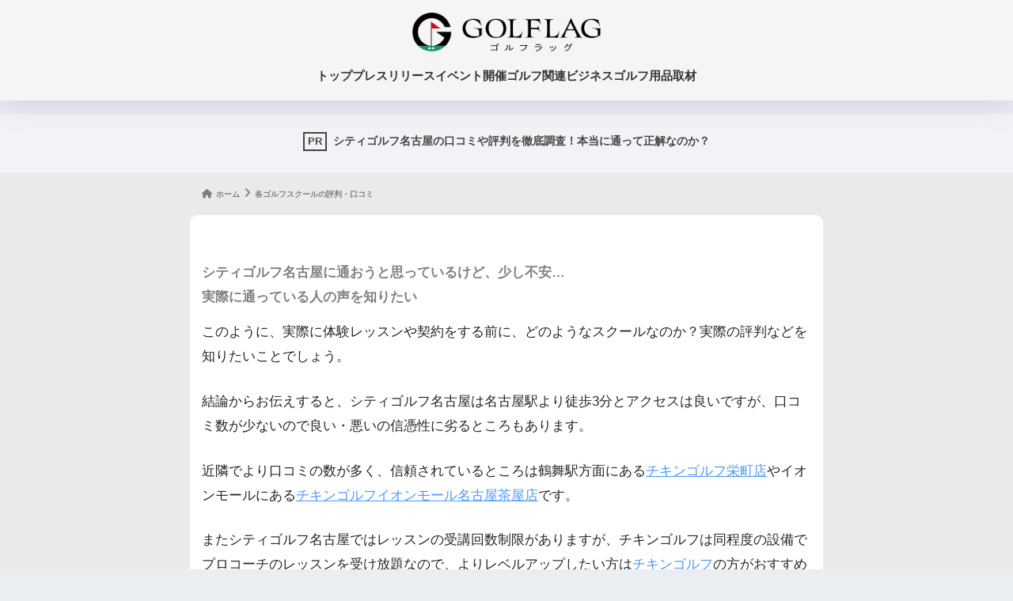

--- FILE ---
content_type: text/html; charset=UTF-8
request_url: https://golfclub.co.jp/hyoban-citygolf/
body_size: 27450
content:
  
<!doctype html>
<html lang="ja">
<head>
  <meta charset="utf-8">
  <meta http-equiv="X-UA-Compatible" content="IE=edge">
  <meta name="HandheldFriendly" content="True">
  <meta name="MobileOptimized" content="320">
  <meta name="viewport" content="width=device-width, initial-scale=1, viewport-fit=cover"/>
  <meta name="msapplication-TileColor" content="#000000">
  <meta name="theme-color" content="#000000">
  <link rel="pingback" href="https://golfclub.co.jp/xmlrpc.php">
  <title>シティゴルフ名古屋の口コミや評判を徹底調査！本当に通って正解なのか？ | ゴルフラッグ（旧：株式会社ゴルフ部）</title>
<meta name='robots' content='max-image-preview:large' />
	<style>img:is([sizes="auto" i], [sizes^="auto," i]) { contain-intrinsic-size: 3000px 1500px }</style>
	
<!-- Google Tag Manager for WordPress by gtm4wp.com -->
<script data-cfasync="false" data-pagespeed-no-defer>
	var gtm4wp_datalayer_name = "dataLayer";
	var dataLayer = dataLayer || [];
</script>
<!-- End Google Tag Manager for WordPress by gtm4wp.com --><link rel='dns-prefetch' href='//fonts.googleapis.com' />
<link rel='dns-prefetch' href='//use.fontawesome.com' />
<link rel="alternate" type="application/rss+xml" title="ゴルフラッグ（旧：株式会社ゴルフ部） &raquo; フィード" href="https://golfclub.co.jp/feed/" />
<link rel="alternate" type="application/rss+xml" title="ゴルフラッグ（旧：株式会社ゴルフ部） &raquo; コメントフィード" href="https://golfclub.co.jp/comments/feed/" />
<script type="text/javascript">
/* <![CDATA[ */
window._wpemojiSettings = {"baseUrl":"https:\/\/s.w.org\/images\/core\/emoji\/16.0.1\/72x72\/","ext":".png","svgUrl":"https:\/\/s.w.org\/images\/core\/emoji\/16.0.1\/svg\/","svgExt":".svg","source":{"concatemoji":"https:\/\/golfclub.co.jp\/wp-includes\/js\/wp-emoji-release.min.js?ver=6.8.3"}};
/*! This file is auto-generated */
!function(s,n){var o,i,e;function c(e){try{var t={supportTests:e,timestamp:(new Date).valueOf()};sessionStorage.setItem(o,JSON.stringify(t))}catch(e){}}function p(e,t,n){e.clearRect(0,0,e.canvas.width,e.canvas.height),e.fillText(t,0,0);var t=new Uint32Array(e.getImageData(0,0,e.canvas.width,e.canvas.height).data),a=(e.clearRect(0,0,e.canvas.width,e.canvas.height),e.fillText(n,0,0),new Uint32Array(e.getImageData(0,0,e.canvas.width,e.canvas.height).data));return t.every(function(e,t){return e===a[t]})}function u(e,t){e.clearRect(0,0,e.canvas.width,e.canvas.height),e.fillText(t,0,0);for(var n=e.getImageData(16,16,1,1),a=0;a<n.data.length;a++)if(0!==n.data[a])return!1;return!0}function f(e,t,n,a){switch(t){case"flag":return n(e,"\ud83c\udff3\ufe0f\u200d\u26a7\ufe0f","\ud83c\udff3\ufe0f\u200b\u26a7\ufe0f")?!1:!n(e,"\ud83c\udde8\ud83c\uddf6","\ud83c\udde8\u200b\ud83c\uddf6")&&!n(e,"\ud83c\udff4\udb40\udc67\udb40\udc62\udb40\udc65\udb40\udc6e\udb40\udc67\udb40\udc7f","\ud83c\udff4\u200b\udb40\udc67\u200b\udb40\udc62\u200b\udb40\udc65\u200b\udb40\udc6e\u200b\udb40\udc67\u200b\udb40\udc7f");case"emoji":return!a(e,"\ud83e\udedf")}return!1}function g(e,t,n,a){var r="undefined"!=typeof WorkerGlobalScope&&self instanceof WorkerGlobalScope?new OffscreenCanvas(300,150):s.createElement("canvas"),o=r.getContext("2d",{willReadFrequently:!0}),i=(o.textBaseline="top",o.font="600 32px Arial",{});return e.forEach(function(e){i[e]=t(o,e,n,a)}),i}function t(e){var t=s.createElement("script");t.src=e,t.defer=!0,s.head.appendChild(t)}"undefined"!=typeof Promise&&(o="wpEmojiSettingsSupports",i=["flag","emoji"],n.supports={everything:!0,everythingExceptFlag:!0},e=new Promise(function(e){s.addEventListener("DOMContentLoaded",e,{once:!0})}),new Promise(function(t){var n=function(){try{var e=JSON.parse(sessionStorage.getItem(o));if("object"==typeof e&&"number"==typeof e.timestamp&&(new Date).valueOf()<e.timestamp+604800&&"object"==typeof e.supportTests)return e.supportTests}catch(e){}return null}();if(!n){if("undefined"!=typeof Worker&&"undefined"!=typeof OffscreenCanvas&&"undefined"!=typeof URL&&URL.createObjectURL&&"undefined"!=typeof Blob)try{var e="postMessage("+g.toString()+"("+[JSON.stringify(i),f.toString(),p.toString(),u.toString()].join(",")+"));",a=new Blob([e],{type:"text/javascript"}),r=new Worker(URL.createObjectURL(a),{name:"wpTestEmojiSupports"});return void(r.onmessage=function(e){c(n=e.data),r.terminate(),t(n)})}catch(e){}c(n=g(i,f,p,u))}t(n)}).then(function(e){for(var t in e)n.supports[t]=e[t],n.supports.everything=n.supports.everything&&n.supports[t],"flag"!==t&&(n.supports.everythingExceptFlag=n.supports.everythingExceptFlag&&n.supports[t]);n.supports.everythingExceptFlag=n.supports.everythingExceptFlag&&!n.supports.flag,n.DOMReady=!1,n.readyCallback=function(){n.DOMReady=!0}}).then(function(){return e}).then(function(){var e;n.supports.everything||(n.readyCallback(),(e=n.source||{}).concatemoji?t(e.concatemoji):e.wpemoji&&e.twemoji&&(t(e.twemoji),t(e.wpemoji)))}))}((window,document),window._wpemojiSettings);
/* ]]> */
</script>
<link rel='stylesheet' id='sng-stylesheet-css' href='https://golfclub.co.jp/wp-content/themes/sango-theme/style.css?version=3.8.13' type='text/css' media='all' />
<link rel='stylesheet' id='sng-option-css' href='https://golfclub.co.jp/wp-content/themes/sango-theme/entry-option.css?version=3.8.13' type='text/css' media='all' />
<link rel='stylesheet' id='sng-old-css-css' href='https://golfclub.co.jp/wp-content/themes/sango-theme/style-old.css?version=3.8.13' type='text/css' media='all' />
<link rel='stylesheet' id='sango_theme_gutenberg-style-css' href='https://golfclub.co.jp/wp-content/themes/sango-theme/library/gutenberg/dist/build/style-blocks.css?version=3.8.13' type='text/css' media='all' />
<style id='sango_theme_gutenberg-style-inline-css' type='text/css'>
:root{--sgb-main-color:#000000;--sgb-pastel-color:#b4e0fa;--sgb-accent-color:#c30d23;--sgb-widget-title-color:#ffffff;--sgb-widget-title-bg-color:#1f770b;--sgb-bg-color:#eaedf2;--wp--preset--color--sango-main:var(--sgb-main-color);--wp--preset--color--sango-pastel:var(--sgb-pastel-color);--wp--preset--color--sango-accent:var(--sgb-accent-color)}
</style>
<link rel='stylesheet' id='sng-googlefonts-css' href='https://fonts.googleapis.com/css?family=Quicksand%3A500%2C700&#038;display=swap' type='text/css' media='all' />
<link rel='stylesheet' id='sng-fontawesome-css' href='https://use.fontawesome.com/releases/v6.1.1/css/all.css' type='text/css' media='all' />
<style id='wp-emoji-styles-inline-css' type='text/css'>

	img.wp-smiley, img.emoji {
		display: inline !important;
		border: none !important;
		box-shadow: none !important;
		height: 1em !important;
		width: 1em !important;
		margin: 0 0.07em !important;
		vertical-align: -0.1em !important;
		background: none !important;
		padding: 0 !important;
	}
</style>
<link rel='stylesheet' id='wp-block-library-css' href='https://golfclub.co.jp/wp-includes/css/dist/block-library/style.min.css?ver=6.8.3' type='text/css' media='all' />
<link rel='stylesheet' id='create-block-dau-customs-block-css' href='https://golfclub.co.jp/wp-content/plugins/dau-customs/build/style-index.css' type='text/css' media='all' />
<style id='safe-svg-svg-icon-style-inline-css' type='text/css'>
.safe-svg-cover{text-align:center}.safe-svg-cover .safe-svg-inside{display:inline-block;max-width:100%}.safe-svg-cover svg{fill:currentColor;height:100%;max-height:100%;max-width:100%;width:100%}

</style>
<link rel='stylesheet' id='arkhe-blocks-front-css' href='https://golfclub.co.jp/wp-content/plugins/arkhe-blocks-pro/dist/css/front.css' type='text/css' media='all' />
<style id='arkhe-blocks-front-inline-css' type='text/css'>
body{--arkb-marker-color:#ffdc40;--arkb-marker-start:1em;--arkb-marker-style:linear-gradient(transparent var(--arkb-marker-start), var(--arkb-marker-color) 0)}
</style>
<link rel='stylesheet' id='arkhe-blocks-accordion-style-css' href='https://golfclub.co.jp/wp-content/plugins/arkhe-blocks-pro/dist/gutenberg/blocks/accordion/index.css' type='text/css' media='all' />
<link rel='stylesheet' id='arkhe-blocks-blog-card-style-css' href='https://golfclub.co.jp/wp-content/plugins/arkhe-blocks-pro/dist/gutenberg/blocks/blog-card/index.css' type='text/css' media='all' />
<link rel='stylesheet' id='arkhe-blocks-box-links-style-css' href='https://golfclub.co.jp/wp-content/plugins/arkhe-blocks-pro/dist/gutenberg/blocks/box-links/index.css' type='text/css' media='all' />
<link rel='stylesheet' id='arkhe-blocks-button-style-css' href='https://golfclub.co.jp/wp-content/plugins/arkhe-blocks-pro/dist/gutenberg/blocks/button/index.css' type='text/css' media='all' />
<link rel='stylesheet' id='arkhe-blocks-columns-style-css' href='https://golfclub.co.jp/wp-content/plugins/arkhe-blocks-pro/dist/gutenberg/blocks/columns/index.css' type='text/css' media='all' />
<link rel='stylesheet' id='arkhe-blocks-container-style-css' href='https://golfclub.co.jp/wp-content/plugins/arkhe-blocks-pro/dist/gutenberg/blocks/container/index.css' type='text/css' media='all' />
<link rel='stylesheet' id='arkhe-blocks-faq-style-css' href='https://golfclub.co.jp/wp-content/plugins/arkhe-blocks-pro/dist/gutenberg/blocks/faq/index.css' type='text/css' media='all' />
<link rel='stylesheet' id='arkhe-blocks-dl-style-css' href='https://golfclub.co.jp/wp-content/plugins/arkhe-blocks-pro/dist/gutenberg/blocks/dl/index.css' type='text/css' media='all' />
<link rel='stylesheet' id='arkhe-blocks-icon-style-css' href='https://golfclub.co.jp/wp-content/plugins/arkhe-blocks-pro/dist/gutenberg/blocks/icon/index.css' type='text/css' media='all' />
<link rel='stylesheet' id='arkhe-blocks-notice-style-css' href='https://golfclub.co.jp/wp-content/plugins/arkhe-blocks-pro/dist/gutenberg/blocks/notice/index.css' type='text/css' media='all' />
<link rel='stylesheet' id='arkhe-blocks-section-style-css' href='https://golfclub.co.jp/wp-content/plugins/arkhe-blocks-pro/dist/gutenberg/blocks/section/index.css' type='text/css' media='all' />
<link rel='stylesheet' id='arkhe-blocks-section-heading-style-css' href='https://golfclub.co.jp/wp-content/plugins/arkhe-blocks-pro/dist/gutenberg/blocks/section-heading/index.css' type='text/css' media='all' />
<link rel='stylesheet' id='arkhe-blocks-step-style-css' href='https://golfclub.co.jp/wp-content/plugins/arkhe-blocks-pro/dist/gutenberg/blocks/step/index.css' type='text/css' media='all' />
<link rel='stylesheet' id='arkhe-blocks-tab-style-css' href='https://golfclub.co.jp/wp-content/plugins/arkhe-blocks-pro/dist/gutenberg/blocks/tab/index.css' type='text/css' media='all' />
<link rel='stylesheet' id='arkhe-blocks-timeline-style-css' href='https://golfclub.co.jp/wp-content/plugins/arkhe-blocks-pro/dist/gutenberg/blocks/timeline/index.css' type='text/css' media='all' />
<link rel='stylesheet' id='arkhe-blocks-toc-style-css' href='https://golfclub.co.jp/wp-content/plugins/arkhe-blocks-pro/dist/gutenberg/blocks/toc/index.css' type='text/css' media='all' />
<link rel='stylesheet' id='arkhe-blocks-slider-style-css' href='https://golfclub.co.jp/wp-content/plugins/arkhe-blocks-pro/dist/gutenberg/blocks/slider/index.css' type='text/css' media='all' />
<link rel='stylesheet' id='editorskit-frontend-css' href='https://golfclub.co.jp/wp-content/plugins/block-options/build/style.build.css' type='text/css' media='all' />
<style id='global-styles-inline-css' type='text/css'>
:root{--wp--preset--aspect-ratio--square: 1;--wp--preset--aspect-ratio--4-3: 4/3;--wp--preset--aspect-ratio--3-4: 3/4;--wp--preset--aspect-ratio--3-2: 3/2;--wp--preset--aspect-ratio--2-3: 2/3;--wp--preset--aspect-ratio--16-9: 16/9;--wp--preset--aspect-ratio--9-16: 9/16;--wp--preset--color--black: #000000;--wp--preset--color--cyan-bluish-gray: #abb8c3;--wp--preset--color--white: #ffffff;--wp--preset--color--pale-pink: #f78da7;--wp--preset--color--vivid-red: #cf2e2e;--wp--preset--color--luminous-vivid-orange: #ff6900;--wp--preset--color--luminous-vivid-amber: #fcb900;--wp--preset--color--light-green-cyan: #7bdcb5;--wp--preset--color--vivid-green-cyan: #00d084;--wp--preset--color--pale-cyan-blue: #8ed1fc;--wp--preset--color--vivid-cyan-blue: #0693e3;--wp--preset--color--vivid-purple: #9b51e0;--wp--preset--color--sango-main: var(--sgb-main-color);--wp--preset--color--sango-pastel: var(--sgb-pastel-color);--wp--preset--color--sango-accent: var(--sgb-accent-color);--wp--preset--color--sango-blue: #009EF3;--wp--preset--color--sango-orange: #ffb36b;--wp--preset--color--sango-red: #f88080;--wp--preset--color--sango-green: #90d581;--wp--preset--color--sango-black: #333;--wp--preset--color--sango-gray: gray;--wp--preset--color--sango-silver: whitesmoke;--wp--preset--color--sango-light-blue: #b4e0fa;--wp--preset--color--sango-light-red: #ffebeb;--wp--preset--color--sango-light-orange: #fff9e6;--wp--preset--gradient--vivid-cyan-blue-to-vivid-purple: linear-gradient(135deg,rgba(6,147,227,1) 0%,rgb(155,81,224) 100%);--wp--preset--gradient--light-green-cyan-to-vivid-green-cyan: linear-gradient(135deg,rgb(122,220,180) 0%,rgb(0,208,130) 100%);--wp--preset--gradient--luminous-vivid-amber-to-luminous-vivid-orange: linear-gradient(135deg,rgba(252,185,0,1) 0%,rgba(255,105,0,1) 100%);--wp--preset--gradient--luminous-vivid-orange-to-vivid-red: linear-gradient(135deg,rgba(255,105,0,1) 0%,rgb(207,46,46) 100%);--wp--preset--gradient--very-light-gray-to-cyan-bluish-gray: linear-gradient(135deg,rgb(238,238,238) 0%,rgb(169,184,195) 100%);--wp--preset--gradient--cool-to-warm-spectrum: linear-gradient(135deg,rgb(74,234,220) 0%,rgb(151,120,209) 20%,rgb(207,42,186) 40%,rgb(238,44,130) 60%,rgb(251,105,98) 80%,rgb(254,248,76) 100%);--wp--preset--gradient--blush-light-purple: linear-gradient(135deg,rgb(255,206,236) 0%,rgb(152,150,240) 100%);--wp--preset--gradient--blush-bordeaux: linear-gradient(135deg,rgb(254,205,165) 0%,rgb(254,45,45) 50%,rgb(107,0,62) 100%);--wp--preset--gradient--luminous-dusk: linear-gradient(135deg,rgb(255,203,112) 0%,rgb(199,81,192) 50%,rgb(65,88,208) 100%);--wp--preset--gradient--pale-ocean: linear-gradient(135deg,rgb(255,245,203) 0%,rgb(182,227,212) 50%,rgb(51,167,181) 100%);--wp--preset--gradient--electric-grass: linear-gradient(135deg,rgb(202,248,128) 0%,rgb(113,206,126) 100%);--wp--preset--gradient--midnight: linear-gradient(135deg,rgb(2,3,129) 0%,rgb(40,116,252) 100%);--wp--preset--font-size--small: 13px;--wp--preset--font-size--medium: 20px;--wp--preset--font-size--large: 36px;--wp--preset--font-size--x-large: 42px;--wp--preset--font-family--default: "Helvetica", "Arial", "Hiragino Kaku Gothic ProN", "Hiragino Sans", YuGothic, "Yu Gothic", "メイリオ", Meiryo, sans-serif;--wp--preset--font-family--notosans: "Noto Sans JP", var(--wp--preset--font-family--default);--wp--preset--font-family--mplusrounded: "M PLUS Rounded 1c", var(--wp--preset--font-family--default);--wp--preset--font-family--dfont: "Quicksand", var(--wp--preset--font-family--default);--wp--preset--spacing--20: 0.44rem;--wp--preset--spacing--30: 0.67rem;--wp--preset--spacing--40: 1rem;--wp--preset--spacing--50: 1.5rem;--wp--preset--spacing--60: 2.25rem;--wp--preset--spacing--70: 3.38rem;--wp--preset--spacing--80: 5.06rem;--wp--preset--shadow--natural: 6px 6px 9px rgba(0, 0, 0, 0.2);--wp--preset--shadow--deep: 12px 12px 50px rgba(0, 0, 0, 0.4);--wp--preset--shadow--sharp: 6px 6px 0px rgba(0, 0, 0, 0.2);--wp--preset--shadow--outlined: 6px 6px 0px -3px rgba(255, 255, 255, 1), 6px 6px rgba(0, 0, 0, 1);--wp--preset--shadow--crisp: 6px 6px 0px rgba(0, 0, 0, 1);--wp--custom--wrap--width: 92%;--wp--custom--wrap--default-width: 800px;--wp--custom--wrap--content-width: 1180px;--wp--custom--wrap--max-width: var(--wp--custom--wrap--content-width);--wp--custom--wrap--side: 30%;--wp--custom--wrap--gap: 2em;--wp--custom--wrap--mobile--padding: 15px;--wp--custom--shadow--large: 0 15px 30px -7px rgba(0, 12, 66, 0.15 );--wp--custom--shadow--large-hover: 0 40px 50px -15px rgba(0, 12, 66, 0.2 );--wp--custom--shadow--medium: 0 6px 13px -3px rgba(0, 12, 66, 0.1), 0 0px 1px rgba(0,30,100, 0.1 );--wp--custom--shadow--medium-hover: 0 12px 45px -9px rgb(0 0 0 / 23%);--wp--custom--shadow--solid: 0 1px 2px 0 rgba(24, 44, 84, 0.1), 0 1px 3px 1px rgba(24, 44, 84, 0.1);--wp--custom--shadow--solid-hover: 0 2px 4px 0 rgba(24, 44, 84, 0.1), 0 2px 8px 0 rgba(24, 44, 84, 0.1);--wp--custom--shadow--small: 0 2px 4px #4385bb12;--wp--custom--rounded--medium: 12px;--wp--custom--rounded--small: 6px;--wp--custom--widget--padding-horizontal: 18px;--wp--custom--widget--padding-vertical: 6px;--wp--custom--widget--icon-margin: 6px;--wp--custom--widget--gap: 2.5em;--wp--custom--entry--gap: 1.5rem;--wp--custom--entry--gap-mobile: 1rem;--wp--custom--entry--border-color: #eaedf2;--wp--custom--animation--fade-in: fadeIn 0.7s ease 0s 1 normal;--wp--custom--animation--header: fadeHeader 1s ease 0s 1 normal;--wp--custom--transition--default: 0.3s ease-in-out;--wp--custom--totop--opacity: 0.6;--wp--custom--totop--right: 18px;--wp--custom--totop--bottom: 20px;--wp--custom--totop--mobile--right: 15px;--wp--custom--totop--mobile--bottom: 10px;--wp--custom--toc--button--opacity: 0.6;--wp--custom--footer--column-gap: 40px;}:root { --wp--style--global--content-size: 900px;--wp--style--global--wide-size: 980px; }:where(body) { margin: 0; }.wp-site-blocks > .alignleft { float: left; margin-right: 2em; }.wp-site-blocks > .alignright { float: right; margin-left: 2em; }.wp-site-blocks > .aligncenter { justify-content: center; margin-left: auto; margin-right: auto; }:where(.wp-site-blocks) > * { margin-block-start: 1.5rem; margin-block-end: 0; }:where(.wp-site-blocks) > :first-child { margin-block-start: 0; }:where(.wp-site-blocks) > :last-child { margin-block-end: 0; }:root { --wp--style--block-gap: 1.5rem; }:root :where(.is-layout-flow) > :first-child{margin-block-start: 0;}:root :where(.is-layout-flow) > :last-child{margin-block-end: 0;}:root :where(.is-layout-flow) > *{margin-block-start: 1.5rem;margin-block-end: 0;}:root :where(.is-layout-constrained) > :first-child{margin-block-start: 0;}:root :where(.is-layout-constrained) > :last-child{margin-block-end: 0;}:root :where(.is-layout-constrained) > *{margin-block-start: 1.5rem;margin-block-end: 0;}:root :where(.is-layout-flex){gap: 1.5rem;}:root :where(.is-layout-grid){gap: 1.5rem;}.is-layout-flow > .alignleft{float: left;margin-inline-start: 0;margin-inline-end: 2em;}.is-layout-flow > .alignright{float: right;margin-inline-start: 2em;margin-inline-end: 0;}.is-layout-flow > .aligncenter{margin-left: auto !important;margin-right: auto !important;}.is-layout-constrained > .alignleft{float: left;margin-inline-start: 0;margin-inline-end: 2em;}.is-layout-constrained > .alignright{float: right;margin-inline-start: 2em;margin-inline-end: 0;}.is-layout-constrained > .aligncenter{margin-left: auto !important;margin-right: auto !important;}.is-layout-constrained > :where(:not(.alignleft):not(.alignright):not(.alignfull)){max-width: var(--wp--style--global--content-size);margin-left: auto !important;margin-right: auto !important;}.is-layout-constrained > .alignwide{max-width: var(--wp--style--global--wide-size);}body .is-layout-flex{display: flex;}.is-layout-flex{flex-wrap: wrap;align-items: center;}.is-layout-flex > :is(*, div){margin: 0;}body .is-layout-grid{display: grid;}.is-layout-grid > :is(*, div){margin: 0;}body{font-family: var(--sgb-font-family);padding-top: 0px;padding-right: 0px;padding-bottom: 0px;padding-left: 0px;}a:where(:not(.wp-element-button)){text-decoration: underline;}:root :where(.wp-element-button, .wp-block-button__link){background-color: #32373c;border-width: 0;color: #fff;font-family: inherit;font-size: inherit;line-height: inherit;padding: calc(0.667em + 2px) calc(1.333em + 2px);text-decoration: none;}.has-black-color{color: var(--wp--preset--color--black) !important;}.has-cyan-bluish-gray-color{color: var(--wp--preset--color--cyan-bluish-gray) !important;}.has-white-color{color: var(--wp--preset--color--white) !important;}.has-pale-pink-color{color: var(--wp--preset--color--pale-pink) !important;}.has-vivid-red-color{color: var(--wp--preset--color--vivid-red) !important;}.has-luminous-vivid-orange-color{color: var(--wp--preset--color--luminous-vivid-orange) !important;}.has-luminous-vivid-amber-color{color: var(--wp--preset--color--luminous-vivid-amber) !important;}.has-light-green-cyan-color{color: var(--wp--preset--color--light-green-cyan) !important;}.has-vivid-green-cyan-color{color: var(--wp--preset--color--vivid-green-cyan) !important;}.has-pale-cyan-blue-color{color: var(--wp--preset--color--pale-cyan-blue) !important;}.has-vivid-cyan-blue-color{color: var(--wp--preset--color--vivid-cyan-blue) !important;}.has-vivid-purple-color{color: var(--wp--preset--color--vivid-purple) !important;}.has-sango-main-color{color: var(--wp--preset--color--sango-main) !important;}.has-sango-pastel-color{color: var(--wp--preset--color--sango-pastel) !important;}.has-sango-accent-color{color: var(--wp--preset--color--sango-accent) !important;}.has-sango-blue-color{color: var(--wp--preset--color--sango-blue) !important;}.has-sango-orange-color{color: var(--wp--preset--color--sango-orange) !important;}.has-sango-red-color{color: var(--wp--preset--color--sango-red) !important;}.has-sango-green-color{color: var(--wp--preset--color--sango-green) !important;}.has-sango-black-color{color: var(--wp--preset--color--sango-black) !important;}.has-sango-gray-color{color: var(--wp--preset--color--sango-gray) !important;}.has-sango-silver-color{color: var(--wp--preset--color--sango-silver) !important;}.has-sango-light-blue-color{color: var(--wp--preset--color--sango-light-blue) !important;}.has-sango-light-red-color{color: var(--wp--preset--color--sango-light-red) !important;}.has-sango-light-orange-color{color: var(--wp--preset--color--sango-light-orange) !important;}.has-black-background-color{background-color: var(--wp--preset--color--black) !important;}.has-cyan-bluish-gray-background-color{background-color: var(--wp--preset--color--cyan-bluish-gray) !important;}.has-white-background-color{background-color: var(--wp--preset--color--white) !important;}.has-pale-pink-background-color{background-color: var(--wp--preset--color--pale-pink) !important;}.has-vivid-red-background-color{background-color: var(--wp--preset--color--vivid-red) !important;}.has-luminous-vivid-orange-background-color{background-color: var(--wp--preset--color--luminous-vivid-orange) !important;}.has-luminous-vivid-amber-background-color{background-color: var(--wp--preset--color--luminous-vivid-amber) !important;}.has-light-green-cyan-background-color{background-color: var(--wp--preset--color--light-green-cyan) !important;}.has-vivid-green-cyan-background-color{background-color: var(--wp--preset--color--vivid-green-cyan) !important;}.has-pale-cyan-blue-background-color{background-color: var(--wp--preset--color--pale-cyan-blue) !important;}.has-vivid-cyan-blue-background-color{background-color: var(--wp--preset--color--vivid-cyan-blue) !important;}.has-vivid-purple-background-color{background-color: var(--wp--preset--color--vivid-purple) !important;}.has-sango-main-background-color{background-color: var(--wp--preset--color--sango-main) !important;}.has-sango-pastel-background-color{background-color: var(--wp--preset--color--sango-pastel) !important;}.has-sango-accent-background-color{background-color: var(--wp--preset--color--sango-accent) !important;}.has-sango-blue-background-color{background-color: var(--wp--preset--color--sango-blue) !important;}.has-sango-orange-background-color{background-color: var(--wp--preset--color--sango-orange) !important;}.has-sango-red-background-color{background-color: var(--wp--preset--color--sango-red) !important;}.has-sango-green-background-color{background-color: var(--wp--preset--color--sango-green) !important;}.has-sango-black-background-color{background-color: var(--wp--preset--color--sango-black) !important;}.has-sango-gray-background-color{background-color: var(--wp--preset--color--sango-gray) !important;}.has-sango-silver-background-color{background-color: var(--wp--preset--color--sango-silver) !important;}.has-sango-light-blue-background-color{background-color: var(--wp--preset--color--sango-light-blue) !important;}.has-sango-light-red-background-color{background-color: var(--wp--preset--color--sango-light-red) !important;}.has-sango-light-orange-background-color{background-color: var(--wp--preset--color--sango-light-orange) !important;}.has-black-border-color{border-color: var(--wp--preset--color--black) !important;}.has-cyan-bluish-gray-border-color{border-color: var(--wp--preset--color--cyan-bluish-gray) !important;}.has-white-border-color{border-color: var(--wp--preset--color--white) !important;}.has-pale-pink-border-color{border-color: var(--wp--preset--color--pale-pink) !important;}.has-vivid-red-border-color{border-color: var(--wp--preset--color--vivid-red) !important;}.has-luminous-vivid-orange-border-color{border-color: var(--wp--preset--color--luminous-vivid-orange) !important;}.has-luminous-vivid-amber-border-color{border-color: var(--wp--preset--color--luminous-vivid-amber) !important;}.has-light-green-cyan-border-color{border-color: var(--wp--preset--color--light-green-cyan) !important;}.has-vivid-green-cyan-border-color{border-color: var(--wp--preset--color--vivid-green-cyan) !important;}.has-pale-cyan-blue-border-color{border-color: var(--wp--preset--color--pale-cyan-blue) !important;}.has-vivid-cyan-blue-border-color{border-color: var(--wp--preset--color--vivid-cyan-blue) !important;}.has-vivid-purple-border-color{border-color: var(--wp--preset--color--vivid-purple) !important;}.has-sango-main-border-color{border-color: var(--wp--preset--color--sango-main) !important;}.has-sango-pastel-border-color{border-color: var(--wp--preset--color--sango-pastel) !important;}.has-sango-accent-border-color{border-color: var(--wp--preset--color--sango-accent) !important;}.has-sango-blue-border-color{border-color: var(--wp--preset--color--sango-blue) !important;}.has-sango-orange-border-color{border-color: var(--wp--preset--color--sango-orange) !important;}.has-sango-red-border-color{border-color: var(--wp--preset--color--sango-red) !important;}.has-sango-green-border-color{border-color: var(--wp--preset--color--sango-green) !important;}.has-sango-black-border-color{border-color: var(--wp--preset--color--sango-black) !important;}.has-sango-gray-border-color{border-color: var(--wp--preset--color--sango-gray) !important;}.has-sango-silver-border-color{border-color: var(--wp--preset--color--sango-silver) !important;}.has-sango-light-blue-border-color{border-color: var(--wp--preset--color--sango-light-blue) !important;}.has-sango-light-red-border-color{border-color: var(--wp--preset--color--sango-light-red) !important;}.has-sango-light-orange-border-color{border-color: var(--wp--preset--color--sango-light-orange) !important;}.has-vivid-cyan-blue-to-vivid-purple-gradient-background{background: var(--wp--preset--gradient--vivid-cyan-blue-to-vivid-purple) !important;}.has-light-green-cyan-to-vivid-green-cyan-gradient-background{background: var(--wp--preset--gradient--light-green-cyan-to-vivid-green-cyan) !important;}.has-luminous-vivid-amber-to-luminous-vivid-orange-gradient-background{background: var(--wp--preset--gradient--luminous-vivid-amber-to-luminous-vivid-orange) !important;}.has-luminous-vivid-orange-to-vivid-red-gradient-background{background: var(--wp--preset--gradient--luminous-vivid-orange-to-vivid-red) !important;}.has-very-light-gray-to-cyan-bluish-gray-gradient-background{background: var(--wp--preset--gradient--very-light-gray-to-cyan-bluish-gray) !important;}.has-cool-to-warm-spectrum-gradient-background{background: var(--wp--preset--gradient--cool-to-warm-spectrum) !important;}.has-blush-light-purple-gradient-background{background: var(--wp--preset--gradient--blush-light-purple) !important;}.has-blush-bordeaux-gradient-background{background: var(--wp--preset--gradient--blush-bordeaux) !important;}.has-luminous-dusk-gradient-background{background: var(--wp--preset--gradient--luminous-dusk) !important;}.has-pale-ocean-gradient-background{background: var(--wp--preset--gradient--pale-ocean) !important;}.has-electric-grass-gradient-background{background: var(--wp--preset--gradient--electric-grass) !important;}.has-midnight-gradient-background{background: var(--wp--preset--gradient--midnight) !important;}.has-small-font-size{font-size: var(--wp--preset--font-size--small) !important;}.has-medium-font-size{font-size: var(--wp--preset--font-size--medium) !important;}.has-large-font-size{font-size: var(--wp--preset--font-size--large) !important;}.has-x-large-font-size{font-size: var(--wp--preset--font-size--x-large) !important;}.has-default-font-family{font-family: var(--wp--preset--font-family--default) !important;}.has-notosans-font-family{font-family: var(--wp--preset--font-family--notosans) !important;}.has-mplusrounded-font-family{font-family: var(--wp--preset--font-family--mplusrounded) !important;}.has-dfont-font-family{font-family: var(--wp--preset--font-family--dfont) !important;}
:root :where(.wp-block-button .wp-block-button__link){background-color: var(--wp--preset--color--sango-main);border-radius: var(--wp--custom--rounded--medium);color: #fff;font-size: 18px;font-weight: 600;padding-top: 0.4em;padding-right: 1.3em;padding-bottom: 0.4em;padding-left: 1.3em;}
:root :where(.wp-block-pullquote){font-size: 1.5em;line-height: 1.6;}
</style>
<link rel='stylesheet' id='flexible-table-block-css' href='https://golfclub.co.jp/wp-content/plugins/flexible-table-block/build/style-index.css' type='text/css' media='all' />
<style id='flexible-table-block-inline-css' type='text/css'>
.wp-block-flexible-table-block-table.wp-block-flexible-table-block-table>table{width:100%;max-width:100%;border-collapse:collapse;}.wp-block-flexible-table-block-table.wp-block-flexible-table-block-table.is-style-stripes tbody tr:nth-child(odd) th{background-color:#f0f0f1;}.wp-block-flexible-table-block-table.wp-block-flexible-table-block-table.is-style-stripes tbody tr:nth-child(odd) td{background-color:#f0f0f1;}.wp-block-flexible-table-block-table.wp-block-flexible-table-block-table.is-style-stripes tbody tr:nth-child(even) th{background-color:#ffffff;}.wp-block-flexible-table-block-table.wp-block-flexible-table-block-table.is-style-stripes tbody tr:nth-child(even) td{background-color:#ffffff;}.wp-block-flexible-table-block-table.wp-block-flexible-table-block-table>table tr th,.wp-block-flexible-table-block-table.wp-block-flexible-table-block-table>table tr td{padding:0.5em;border-width:1px;border-style:solid;text-align:left;vertical-align:middle;}.wp-block-flexible-table-block-table.wp-block-flexible-table-block-table>table tr th{color:#000000;background-color:#f0f0f1;}.wp-block-flexible-table-block-table.wp-block-flexible-table-block-table>table tr td{color:#000000;background-color:#ffffff;}@media screen and (min-width:769px){.wp-block-flexible-table-block-table.is-scroll-on-pc{overflow-x:scroll;}.wp-block-flexible-table-block-table.is-scroll-on-pc table{max-width:none;align-self:self-start;}}@media screen and (max-width:768px){.wp-block-flexible-table-block-table.is-scroll-on-mobile{overflow-x:scroll;}.wp-block-flexible-table-block-table.is-scroll-on-mobile table{max-width:none;align-self:self-start;}.wp-block-flexible-table-block-table table.is-stacked-on-mobile th,.wp-block-flexible-table-block-table table.is-stacked-on-mobile td{width:100%!important;display:block;}}
</style>
<link rel='stylesheet' id='ez-toc-css' href='https://golfclub.co.jp/wp-content/plugins/easy-table-of-contents/assets/css/screen.min.css' type='text/css' media='all' />
<style id='ez-toc-inline-css' type='text/css'>
div#ez-toc-container .ez-toc-title {font-size: 120%;}div#ez-toc-container .ez-toc-title {font-weight: 500;}div#ez-toc-container ul li , div#ez-toc-container ul li a {font-size: 95%;}div#ez-toc-container ul li , div#ez-toc-container ul li a {font-weight: 500;}div#ez-toc-container nav ul ul li {font-size: 90%;}.ez-toc-box-title {font-weight: bold; margin-bottom: 10px; text-align: center; text-transform: uppercase; letter-spacing: 1px; color: #666; padding-bottom: 5px;position:absolute;top:-4%;left:5%;background-color: inherit;transition: top 0.3s ease;}.ez-toc-box-title.toc-closed {top:-25%;}
</style>
<link rel='stylesheet' id='child-style-css' href='https://golfclub.co.jp/wp-content/themes/sango-theme-child-by-dau/style.css?20211217' type='text/css' media='all' />
<link rel='stylesheet' id='sango-expand-style-css' href='https://golfclub.co.jp/wp-content/themes/sango-theme-child-by-dau/assets/css/sango-expand.css' type='text/css' media='all' />
<link rel='stylesheet' id='dau-single-pagelink-button-style-css' href='https://golfclub.co.jp/wp-content/themes/sango-theme-child-by-dau/assets/css/dau-single-pagelink-button.css' type='text/css' media='all' />
<link rel='stylesheet' id='dau-reviews-block-parttern-old-style-css' href='https://golfclub.co.jp/wp-content/themes/sango-theme-child-by-dau/css/dau-reviews-block-parttern-old.css' type='text/css' media='all' />
<link rel='stylesheet' id='dau-reviews-block-parttern-style-css' href='https://golfclub.co.jp/wp-content/themes/sango-theme-child-by-dau/css/dau-reviews-block-parttern.css' type='text/css' media='all' />
<link rel='stylesheet' id='dau-radar-chart-style-css' href='https://golfclub.co.jp/wp-content/themes/sango-theme-child-by-dau/css/dau-radar-chart.css' type='text/css' media='all' />
<link rel='stylesheet' id='dau-reviews-radar-chart-block-parttern-style-css' href='https://golfclub.co.jp/wp-content/themes/sango-theme-child-by-dau/css/dau-reviews-block-parttern-radar-chart.css' type='text/css' media='all' />
<link rel='stylesheet' id='dau-block-patterns-styles-css' href='https://golfclub.co.jp/wp-content/themes/sango-theme-child-by-dau/assets/css/register-block-patterns.css' type='text/css' media='all' />
<link rel='stylesheet' id='singlepage-style-css' href='https://golfclub.co.jp/wp-content/themes/sango-theme-child-by-dau/css/dau-single-page.css' type='text/css' media='all' />
<link rel='stylesheet' id='dau-introduction-block-parttern-style-css' href='https://golfclub.co.jp/wp-content/themes/sango-theme-child-by-dau/css/dau-introduction-block-parttern.css' type='text/css' media='all' />
<link rel='stylesheet' id='dau-custom-footer-link-style-css' href='https://golfclub.co.jp/wp-content/themes/sango-theme-child-by-dau/css/dau-custom-footer-link.css' type='text/css' media='all' />
<link rel='stylesheet' id='dau-archive-page-style-css' href='https://golfclub.co.jp/wp-content/themes/sango-theme-child-by-dau/css/dau-archive-page.css' type='text/css' media='all' />
<script type="text/javascript" src="https://golfclub.co.jp/wp-includes/js/jquery/jquery.min.js?ver=3.7.1" id="jquery-core-js"></script>
<script type="text/javascript" src="https://golfclub.co.jp/wp-includes/js/jquery/jquery-migrate.min.js?ver=3.4.1" id="jquery-migrate-js"></script>
<link rel="https://api.w.org/" href="https://golfclub.co.jp/wp-json/" /><link rel="alternate" title="JSON" type="application/json" href="https://golfclub.co.jp/wp-json/wp/v2/posts/30166" /><link rel="EditURI" type="application/rsd+xml" title="RSD" href="https://golfclub.co.jp/xmlrpc.php?rsd" />
<link rel="canonical" href="https://golfclub.co.jp/hyoban-citygolf/" />
<link rel='shortlink' href='https://golfclub.co.jp/?p=30166' />
<link rel="alternate" title="oEmbed (JSON)" type="application/json+oembed" href="https://golfclub.co.jp/wp-json/oembed/1.0/embed?url=https%3A%2F%2Fgolfclub.co.jp%2Fhyoban-citygolf%2F" />
<link rel="alternate" title="oEmbed (XML)" type="text/xml+oembed" href="https://golfclub.co.jp/wp-json/oembed/1.0/embed?url=https%3A%2F%2Fgolfclub.co.jp%2Fhyoban-citygolf%2F&#038;format=xml" />

<!-- Google Tag Manager for WordPress by gtm4wp.com -->
<!-- GTM Container placement set to off -->
<script data-cfasync="false" data-pagespeed-no-defer>
	var dataLayer_content = {"pagePostType":"post","pagePostType2":"single-post","pageCategory":["h"],"pagePostAuthor":"外注さん（高橋）"};
	dataLayer.push( dataLayer_content );
</script>
<script data-cfasync="false" data-pagespeed-no-defer>
	console.warn && console.warn("[GTM4WP] Google Tag Manager container code placement set to OFF !!!");
	console.warn && console.warn("[GTM4WP] Data layer codes are active but GTM container must be loaded using custom coding !!!");
</script>
<!-- End Google Tag Manager for WordPress by gtm4wp.com -->
<!-- Arkhe CSS Editor -->
<style id="arkhe-css-editor--front">:root{--ff-en: 'Roboto', sans-serif;--main-color: #73AC80;--main-dark-color: #2F8D53;--txt-accent-color: #09791F;--txt-yellow-color: #FFE424;--accent-color-blue: #63B3FA;--accent-color-yellow: #FFC917}.entry-content .c-section__title{margin-bottom: 0}.c-section__title .sgb-heading__inner{line-height: 1.5}.c-section__title .sgb-heading__text{display: flex;flex-direction: column}.c-section__title .sgb-heading__text br{display: none}.c-section__title .sobig{position: relative;font-family: var(--ff-en);font-weight: 700;font-style: italic;line-height: 1.25;color: var(--main-color);text-transform: uppercase;white-space: nowrap}.c-section__title.is-ondark .sobig{color: white}.c-section__title.has-dash .sgb-heading__inner{padding-left: 24px}.c-section__title.has-dash .sobig::before{content: '';position: absolute;top: .5em;left: -24px;width: 16px;height: 2px;background-color: currentColor}@media only screen and (min-width: 481px){.c-section__title .sgb-heading__text{display: block;}.c-section__title .sgb-heading__text br{display: block;}.c-section__title .sobig{margin-right: .25em;font-size: 3.5em !important;}}.catpost-cards .c_linkto{color: #333}.catpost-cards .c_linkto img{border-radius: 10px}.catpost-cards .c_linkto_text{display: flex;flex-direction: column-reverse}.sng-link-time{color: var(--txt-accent-color)}.longc_img img{width: calc(100% - 20px);height: calc(100% - 20px);top: 10px;left: 10px;padding: 0;-o-object-fit: cover;object-fit: cover;position: absolute;border-radius: 7px}.c-link-list .sgb-box-menu{margin-bottom: 0}.c-link-list .sgb-box-menu__title{display: flex;flex-direction: column;padding: .5em 1em;line-height: 1.5;font-size: 1.1rem}.c-link-list .sgb-box-menu__title .sobig{position: relative;font-family: var(--ff-en);font-weight: 700;font-style: italic;line-height: 1.25;color: white;text-transform: uppercase;white-space: nowrap}.c-link-list .sgb-box-menu__list{justify-content: space-between;padding: 1.75em calc(4% + 4px) calc(.25em + 4px) 4%;border: 0}.c-link-list .sgb-box-menu__item{display: flex;align-items: center;flex-basis: 100%;position: relative;padding: 8px;margin-bottom: 1.5em;box-shadow: 4px 4px 0 currentColor;border: 1px solid currentColor !important;border-radius: 4px;background: white;font-size: 16px;font-weight: 700;text-align: left;line-height: 1.5;color: #333;transition: all 0.3s}.c-link-list .sgb-box-menu__item:hover{transform: translate(3px, 3px);box-shadow: none !important}.c-link-list.c-link-list.c-link-list--green .sgb-box-menu__item{box-shadow: 4px 4px 0 var(--main-color);border: 1px solid var(--main-color) !important}.c-link-list.c-link-list.c-link-list--blue .sgb-box-menu__item{box-shadow: 4px 4px 0 var(--accent-color-blue);border: 1px solid var(--accent-color-blue) !important}.c-link-list.c-link-list.c-link-list--yellow .sgb-box-menu__item{box-shadow: 4px 4px 0 var(--accent-color-yellow);border: 1px solid var(--accent-color-yellow) !important}.c-link-list .sgb-box-menu__item::before,.c-link-list .sgb-box-menu__item::after{content: '';position: absolute;top: 0;bottom: 0;margin: auto}.c-link-list .sgb-box-menu__item::before{right: 8px;width: 14px;height: 14px;border-radius: 7px;background-color: currentColor}.c-link-list.c-link-list.c-link-list--green .sgb-box-menu__item::before{background-color: var(--main-color)}.c-link-list.c-link-list.c-link-list--blue .sgb-box-menu__item::before{background-color: var(--accent-color-blue)}.c-link-list.c-link-list.c-link-list--yellow .sgb-box-menu__item::before{background-color: var(--accent-color-yellow)}.c-link-list .sgb-box-menu__item::after{right: 13px;width: 4px;height: 4px;margin-left: auto;border-top: 2px solid white;border-right: 2px solid white;transform-origin: center;transform: rotate(45deg)}.c-link-list .sgb-box-menu__item .sgb-box-menu__image{margin: 0;width: 48px;height: 48px}.c-link-list .sgb-box-menu__item .sgb-box-menu__item-title{margin-left: 1rem;line-height: 1.2}@media screen and (min-width: 782px){.c-link-list .sgb-box-menu__item{flex-basis: 48%;font-size: 18px;}.c-link-list.c-link-list--1col .sgb-box-menu__item{flex-basis: 100%;}.c-link-list .sgb-box-menu__list{padding: 2.5em calc(4% + 4px) calc(1em + 4px) 4%;}.c-link-list .sgb-box-menu__item .sgb-box-menu__image{width: 60px;height: 60px;}}@media screen and (min-width: 1030px){.c-link-list .sgb-box-menu__title .sobig{font-size: 3.5em !important;}.c-link-list .sgb-box-menu__list{padding: 2.5em calc(4% + 6px) calc(1em + 6px) 4%;}.c-link-list .sgb-box-menu__item{flex-basis: 32%}.c-link-list .sgb-box-menu__list::after{display: block;content: '';width: 32%;order: 1;}.c-link-list .sgb-box-menu__item:hover{transform: translate(5px, 5px);box-shadow: none !important;}.c-link-list.c-link-list.c-link-list--green .sgb-box-menu__item{box-shadow: 6px 6px 0 var(--main-color);}.c-link-list.c-link-list.c-link-list--blue .sgb-box-menu__item{box-shadow: 6px 6px 0 var(--accent-color-blue);}.c-link-list.c-link-list.c-link-list--yellow .sgb-box-menu__item{box-shadow: 6px 6px 0 var(--accent-color-yellow);}}.c-link-list.c-link-list--btn .sgb-box-menu{background: transparent}.c-link-list.c-link-list--btn .sgb-box-menu__list{padding: 1.5em 4px 4px 0}.c-link-list.c-link-list--btn .sgb-box-menu__item{justify-content: center;min-height: 72px;background: #fff;text-align: center}.c-link-list.c-link-list--btn .sgb-box-menu__item .sgb-box-menu__item-title{margin-left: 0}@media screen and (min-width: 1030px){.c-link-list.c-link-list--btn .sgb-box-menu__item{flex-basis: 30%;min-height: 80px;margin-bottom: 2.5rem;}.c-link-list.c-link-list--btn .sgb-box-menu__list::after{width: 30%;}}.sgb-footer{position: relative;padding-bottom: 3rem;z-index: 1;color: #000}.sgb-footer::before,.sgb-footer::after{display: block;content: '';position: absolute;width: 100%}.sgb-footer::before{}.sgb-footer::after{bottom: 0;height: calc(100% - 30.67vw);}.p-footer__logo{text-align: center}.p-footer__logo img{width: 50%;max-width: 350px}.p-footer__nav .wp-block-column > ul{margin-top: .5em;font-size: .875rem}.p-footer__nav .wp-block-column li{display: flex}.p-footer__nav .wp-block-column li::before{content: '－';display: block;margin-right: .25em}.p-footer__nav .wp-block-column li > a{display: block;flex-grow: 1;color: #000}.p-footer__nav .wp-block-column li > a,.p-footer__sub-nav a{transition: color .3s}.p-footer__nav .wp-block-column li > a:hover,.p-footer__sub-nav a:hover{text-decoration: none;color: #C30D23}.p-footer__sub-nav{font-weight: 700}.p-footer__sub-nav a{color: #000}.p-footer__nav p{color: #000}@media only screen and (min-width: 481px){.p-footer__nav:not(.is-not-stacked-on-mobile) > .wp-block-column{flex-basis: 47% !important;}}@media only screen and (min-width: 1030px){.p-footer__nav .wp-block-column > ul{font-size: 1rem;}}@media only screen and (max-width: 782px){.p-footer__nav p{text-align: center;background: #000;color: #fff;padding: 0.5rem;border-radius: 2px;}.p-footer__nav .wp-block-column > ul{margin-top: 0;}.p-footer__nav ul li{border-bottom: 1px solid #000;padding: 0.75rem 0.5rem;position: relative;}.p-footer__nav ul li:after{content: "";display: block;width: 6px;height: 6px;border-top: 1px solid #000;border-right: 1px solid #000;position: absolute;right: 1rem;top: 50%;transform: translateY(-50%) rotate(45deg);}}.p-top-intro .sgb-full-bg__cover{height: 320px;background-position: center}.p-top-intro .sgb-full-bg::before{content: '';position: absolute;top: 320px;left: 0;width: 100%;height: calc(100% - 320px);background-position: left bottom, right top;background-repeat: no-repeat;background-size: min(23.2vw, 242px) auto, min(44vw, 440px) auto}.p-top-intro__catch > .sgb-label-main-c{display: inline-block;padding: .5em;background-color: #4C8D5A;line-height: 1.5}.p-top-interview .sgb-full-bg__cover{background-image: url('https://golfclub.co.jp/wp-content/uploads/2022/10/bg_top-interview-r-sp.svg');background-position: center}.p-top-interview .c-section__title .sobig{white-space: normal;word-break: break-word}.p-top-interview .c-section__title,.p-top-location .c-section__title{margin-top: 0}.p-top-location__postlist .c_linkto_wrap{max-width: 100%}.p-top-location__postlist .c_linkto{background: none;box-shadow: none;border-radius: 0}.entry-content .p-top-location__postlist .c_linkto:hover{box-shadow: none}.p-top-location__postlist .c_linkto_img_wrap{margin-right: 1rem;border-radius: 10px}.p-top-location__postlist .c_linkto_text{position: relative;top: -2em;min-height: 4em;padding: .5em 1em;margin-left: 1rem;background-color: var(--main-color);color: white;transition: background .3s}.p-top-location__postlist .c_linkto:hover .c_linkto_text{background-color: var(--main-dark-color)}.p-top-beginner__title .sobig{display: flex;justify-content: center}.p-top-beginner__title .sobig::before,.p-top-beginner__title .sobig::after{content: '';display: block;width: 32px}.p-top-beginner__title .sobig::before{background: url('https://golfclub.co.jp/wp-content/uploads/2022/10/icon_beginner.svg') left center no-repeat;background-size: 24px auto}.p-top-beginner .sgb-full-bg__shade{background-position: left top, right bottom;background-size: 38% auto, 36% auto;background-repeat: no-repeat}.p-top-beginner__step .sgb-box-menu{background-color: transparent;counter-reset: step;margin-bottom: -2em}.p-top-beginner__step .sgb-box-menu__list--4column{justify-content: space-between}.p-top-beginner__step .sgb-box-menu__item{position: relative;counter-increment: step;flex-basis: 100%;padding: 0;margin-bottom: 2rem;background: transparent;border-left: 0 !important;font-size: 1rem;color: black}.entry-content .p-top-beginner__step .sgb-box-menu__image{width: 100%;height: 62vw;object-fit: cover}.entry-content .p-top-beginner__step .sgb-box-menu__item-title{margin-top: 1em;text-align: left;color: white}.p-top-beginner__step .sgb-box-menu__item::before{content: 'STEP'counter(step);display: flex;justify-content: center;align-items: center;position: absolute;top: 16px;left: -8px;height: 32px;width: 104px;font-family: var(--ff-en);font-weight: 700;font-style: italic;font-size: 1.125em;background: var(--txt-yellow-color);box-sizing: border-box}.p-top-beginner__step .sgb-box-menu__item::after{content: '';position: absolute;top: 48px;left: -8px;display: block;width: 0;height: 0;border-top: 6px solid #F4A717;border-left: 8px solid transparent}.p-top-beginner__step .sgb-box-menu__item:hover{opacity: 1;filter: brightness(100%);transform: translateY(-4px)}.p-top-goods .sgb-full-bg__shade{background-image: url('https://golfclub.co.jp/wp-content/uploads/2022/10/bg_goods-lb.svg'), url('https://golfclub.co.jp/wp-content/uploads/2022/10/bg_goods-rt.svg');background-position: left bottom, right 3em;background-repeat: no-repeat;background-size: min(53.6vw, 536px) auto, min(52.8vw, 528px) auto}.p-top-goods .c-link-list .sgb-box-menu__title{padding: .5em 1em .5em calc(1em + 24px)}.p-top-goods .c-link-list.c-link-list--green .sgb-box-menu__title{background-image: url('https://golfclub.co.jp/wp-content/uploads/2022/10/bg_goods_club-title.jpg');background-position: right center;background-repeat: no-repeat;background-size: auto 100%}.p-top-goods .c-link-list.c-link-list--blue .sgb-box-menu__title{background-image: url('https://golfclub.co.jp/wp-content/uploads/2022/10/bg_goods_wear-title.jpg');background-position: right center;background-repeat: no-repeat;background-size: auto 100%}.p-top-goods .c-link-list.c-link-list--yellow .sgb-box-menu__title{background-image: url('https://golfclub.co.jp/wp-content/uploads/2022/10/bg_goods_goods-title.jpg');background-position: right center;background-repeat: no-repeat;background-size: auto 100%}.p-top-goods .c-link-list .sgb-box-menu__title .sobig::before{content: '';position: absolute;top: .5em;left: -24px;width: 16px;height: 2px;background-color: currentColor}.p-top-contents .sgb-full-bg__cover{background-position: center bottom}.p-top-contents .c-link-list{border-radius: 10px;overflow: hidden;height: 100%}.p-top-contents .sgb-box-menu{height: 100%}.p-top-contents .c-link-list .sgb-box-menu__title{align-items: center}.p-top-contents .c-link-list.c-link-list--blue .sgb-box-menu__title{background-image: url('https://golfclub.co.jp/wp-content/uploads/2022/10/bg_title-knowhow.jpg');background-position: center;background-repeat: no-repeat;background-size: cover}.p-top-contents .c-link-list.c-link-list--yellow .sgb-box-menu__title{background-image: url('https://golfclub.co.jp/wp-content/uploads/2022/10/bg_title-school.jpg');background-position: center;background-repeat: no-repeat;background-size: cover}.p-top-area .sgb-full-bg__cover{background-image: url('https://golfclub.co.jp/wp-content/uploads/2022/10/bg_tokyo.svg'), url('https://golfclub.co.jp/wp-content/uploads/2022/10/bg_area.svg');background-position: left bottom, 98% top;background-repeat: no-repeat;background-size: min(25.2vw, 252px) auto, min(45.6vw, 456px) auto}.p-top-area__title .sobig,.p-top-tokyo__title .sobig{padding-left: 1em}.p-top-area__title .sobig::after,.p-top-tokyo__title .sobig::after{content: '';display: block;position: absolute;left: 0;top: 0;bottom: 0;width: 1em;height: 1em;margin: auto;background-size: contain}.p-top-area__title .sobig::after{background: url('https://golfclub.co.jp/wp-content/uploads/2022/10/icon_area.svg') center center no-repeat}.p-top-tokyo__title .sobig::after{background: url('https://golfclub.co.jp/wp-content/uploads/2022/10/icon_tokyo.svg') center center no-repeat}.p-top-member__image{border-radius: 10px}.p-top-member__image a img{transition: box-shadow .3s}.p-top-member__image a:hover img{box-shadow: var(--wp--custom--shadow--medium-hover)}.p-top-member__title{font-size: 0.875rem;margin-bottom: .5em !important;line-height: 1.5}.p-top-member__name{font-size: 1rem}.p-top-about{margin-bottom: -14vw}.p-top-about .sgb-full-bg{padding-bottom: calc(14vw + 3rem) !important}.p-top-about .sgb-full-bg__cover{background-image: url('https://golfclub.co.jp/wp-content/uploads/2022/10/bg_about-lt.svg'), url('https://golfclub.co.jp/wp-content/uploads/2022/10/bg_about-rb.svg');background-position: left top, right bottom;background-repeat: no-repeat;background-size: min(30vw, 600px) auto, min(36vw, 720px) auto}.p-top-about__text .c-section__title{margin-top: 0}.p-top-about__text .c-section__title .sobig{color: black}.p-top-about__text .sgb-heading--type1{padding-bottom: 1em;border-bottom: 1px solid transparent}@media only screen and (min-width: 481px){.p-top-intro .sgb-full-bg, .p-top-interview .sgb-full-bg, .p-top-location .sgb-full-bg, .p-top-beginner .sgb-full-bg, .p-top-goods .sgb-full-bg, .p-top-contents .sgb-full-bg, .p-top-area .sgb-full-bg, .p-top-member .sgb-full-bg{padding-top: 5rem !important;padding-bottom: 6rem !important;}.p-top-about .sgb-full-bg{padding-top: 5rem !important;}.p-top-intro__catch > .sgb-label-main-c{padding: .25em 1.5em;}.wp-block-columns:not(.is-not-stacked-on-mobile)>.wp-block-column.p-top-location__postlist{flex-wrap: wrap;}.p-top-location__postlist .wp-block-columns > .wp-block-column{flex-basis: 47% !important;}.p-top-beginner__step .sgb-box-menu__item{flex-basis: 47%;}.entry-content .p-top-beginner__step .sgb-box-menu__image{height: 31vw;}.p-top-beginner__title .sobig{margin-right: 0;}.p-top-beginner__title .sobig::before, .p-top-beginner__title .sobig::after{width: 52px;}.p-top-beginner__title .sobig::before{background-size: 36px auto;}.p-top-goods .c-link-list .sgb-box-menu__title{display: block;padding-left: calc(4% + 24px);}.p-top-goods .c-link-list .sgb-box-menu__title br{display: block;}.p-top-goods .c-link-list .sgb-box-menu__title .sobig{margin-right: .25em;font-size: 3.5em !important;}}@media only screen and (min-width: 782px){.p-top-interview__container.wp-block-columns, .p-top-location__container.wp-block-columns{flex-wrap: wrap !important;}.p-top-interview__container.wp-block-columns > .wp-block-column, .p-top-location__container.wp-block-columns > .wp-block-column{flex-basis: 100% !important;}.p-top-contents .c-link-list .sgb-box-menu__list{padding: 2.5em calc(8% + 4px) calc(1em + 4px) 8%;}.p-top-member__title, .p-top-member__name{font-size: 1.125rem;}.p-top-about__text{padding-right: 40px;}}@media only screen and (min-width: 1030px){.p-top-intro__pickup .catpost-cards .c_linkto, .p-top-intro__pr .catpost-cards .c_linkto{width: 31%;}.p-top-intro__pickup .catpost-cards::before, .p-top-intro__pr .catpost-cards::before{content: '';display: block;order: 1;width: 31%;}.p-top-interview .sgb-full-bg__cover{background-image: url('https://golfclub.co.jp/wp-content/uploads/2022/10/bg_top-interview-r.svg');}.p-top-interview .sgb-full-bg__shade{background-image: url('https://golfclub.co.jp/wp-content/uploads/2022/10/bg_top-interview-lb.png');background-position: left bottom;background-repeat: no-repeat;background-size: min(40.6756%, 602px) auto;}.p-top-interview__container.wp-block-columns, .p-top-location__container.wp-block-columns{flex-wrap: nowrap !important;}.p-top-interview__container.wp-block-columns > .wp-block-column{flex-basis: 45% !important;}.p-top-interview__container.wp-block-columns > .wp-block-column:last-child{flex-basis: 55% !important;}.p-top-location__container.wp-block-columns > .wp-block-column{flex-basis: 33.3333% !important;}.p-top-location__container.wp-block-columns > .wp-block-column.p-top-location__postlist{flex-basis: 66.66% !important;}.p-top-beginner__step .sgb-box-menu__list--4column::before, .p-top-beginner__step .sgb-box-menu__list--4column::after{display: block;content: '';flex-basis: calc(25% - 1.5rem);order: 1;}.p-top-beginner__step .sgb-box-menu__item{flex-basis: calc(25% - 1.5rem);}.entry-content .p-top-beginner__step .sgb-box-menu__image{height: 15vw;max-height: 170px}.p-top-beginner .sgb-full-bg__shade{background-size: 456px auto, 416px auto;}.p-top-goods .c-link-list .sgb-box-menu__title{padding-top: 1rem;padding-bottom: 1rem;}.p-top-contents .c-link-list .sgb-box-menu__title{padding-top: 1.25rem;padding-bottom: 1.25rem;}.p-top-contents .c-link-list .sgb-box-menu__item{padding: 10px 12px;}.c-link-list .sgb-box-menu__item::before{right: 12px;}.c-link-list .sgb-box-menu__item::after{right: 17px;}.p-top-contents .c-link-list .sgb-box-menu__item .sgb-box-menu__image{width: 80px;height: 80px;}}.page-id-13073 .entry-content h2{background: transparent;margin: auto}.page-id-13073 .entry-content h3{background: transparent;margin: auto}.one-column #entry{overflow: visible}.single .entry-content h2, .single .entry-content h2{background: var(--main-color)}.entry-content h3{color: #fff;background: var(--main-color);border: none}.dau-three-point-list-wrap{border-top-color: var(--main-color)}.dau-three-point-block-pattern .dau-three-point-list li::before{background-color: var(--main-color)}.dau-three-point-block-pattern .dau-three-point-blowing{border-color: var(--main-color);color: var(--main-color)}.dau-three-point-block-pattern .dau-three-point-blowing:before{border-top-color: var(--main-color)}.dau-three-point-list-wrap{color: var(--main-dark-color)}.box23{background: #ECF5EF;box-shadow: 5px 5px 0px 0 var(--main-color)}.box23:after, .box23:before{color: #ECF5EF}.box8{background: #ECF5EF;border-left: solid 6px var(--main-color)}.single #container .wp-block-buttons{gap: 0.5rem;flex-direction: column}.single #container .wp-block-buttons .wp-block-button{width: 90%;margin: 0 auto}.single #container .wp-block-buttons .wp-block-button__link{display: block;text-align: left;text-decoration: none;background: #fff !important;color: var(--main-color);border-radius: 4px;line-height: 1.8;font-size: 1.1rem;box-shadow: 0 3px var(--main-color);transition: 0.15s;padding-right: 3rem;position: relative}.single #container .wp-block-buttons .wp-block-button__link:after{content: "";display: block;width: 6px;height: 6px;border-right: 1px solid var(--main-color);border-bottom: 1px solid var(--main-color);transform: rotate(45deg) translateY(-5px);position: absolute;right: 1.5rem;top: 50%}.single #container .wp-block-buttons .wp-block-button__link:hover{box-shadow: none;transform: translateY(3px)}.single #container .wp-block-buttons .wp-block-button__link span{text-decoration: none !important}@media only screen and (min-width: 782px){.single #container .wp-block-buttons{flex-direction: row;}.single #container .wp-block-buttons .wp-block-button{width: auto;margin: 0;}}.wp-block-flexible-table-block-table table{border: none;border-radius: 10px;border-collapse:collapse;border-spacing: 0 !important}.wp-block-flexible-table-block-table table tr:first-child th{background: var(--main-color);color: #fff;font-size: 12px;border: none}.wp-block-flexible-table-block-table table tr:first-child th img{border-radius: 6px;background: #fff;padding: 5px}.wp-block-flexible-table-block-table table tr:not(:first-child) th{background: var(--main-color);color: #fff;font-size: 11px;border: none}.wp-block-flexible-table-block-table table tr:nth-child(odd) td{background: #E5EFE7}.wp-block-flexible-table-block-table table tr:nth-child(even) td{background: #F8F8F6}.wp-block-flexible-table-block-table table tr:first-child th:nth-child(even), .wp-block-flexible-table-block-table table tr:nth-child(even) th{background: var(--main-dark-color)}.wp-block-flexible-table-block-table table tr:first-child{position: relative}.wp-block-flexible-table-block-table table tr:first-child *::before{content: "";display: block;width: 10px;height: 10px;background: url(https://1dau.co.jp/wp-content/uploads/2022/10/img-path-tl.svg) left top no-repeat;position: absolute;left: 0;top: 0}.wp-block-flexible-table-block-table table tr:first-child *::after{content: "";display: block;width: 10px;height: 10px;background: url(https://1dau.co.jp/wp-content/uploads/2022/10/img-path-tr.svg) right top no-repeat;position: absolute;right: 0;left: auto;top: 0}.wp-block-flexible-table-block-table table tr:last-child{position: relative}.wp-block-flexible-table-block-table table tr:last-child > *::before{content: "";display: block;width: 10px;height: 10px;background: url(https://1dau.co.jp/wp-content/uploads/2022/10/img-path-bl.svg) left bottom no-repeat;position: absolute;left: 0;bottom: 0}.wp-block-flexible-table-block-table table tr:last-child td:last-of-type::after{content: "";display: block;width: 10px;height: 10px;background: url(https://1dau.co.jp/wp-content/uploads/2022/10/img-path-br.svg) left bottom no-repeat;position: absolute;right: 0;left: auto;bottom: 0}.wp-block-flexible-table-block-table>table.is-sticky-first-column tr>:first-child::after{content: normal}.wp-block-flexible-table-block-table table tr th:first-child{white-space: nowrap;word-break: break-all;word-wrap: break-word}.wp-block-flexible-table-block-table table tr td, .wp-block-flexible-table-block-table table tr th{padding: 10px !important;border: none !important}.wp-block-flexible-table-block-table table tr:not(:last-child){border: none}.wp-block-flexible-table-block-table table a{display: block;width: 100%}.wp-block-flexible-table-block-table table td a{display: inline}.wp-block-flexible-table-block-table table td img{display: block}.wp-block-flexible-table-block-table table .sng-inline-btn{display: block;width: 100%;max-width: 100%;padding: 0.5rem 1rem;margin: 0;font-size: 0.8rem;background: linear-gradient(#1c2e40 0%, #424b53 100%);border: none}@media only screen and (min-width: 769px){.wp-block-flexible-table-block-table table tr td, .wp-block-flexible-table-block-table table tr th{padding: 15px !important}}.voice-v-wrap{padding: 0;margin-bottom: 2rem}.voice-v-block .ark-block-columns__inner{overflow-x: scroll;flex-wrap: nowrap;margin-left: 0;padding: 1.5rem}.voice-v-block .ark-block-column{min-width: 60%;background: #fff;border-radius: 0.4rem;padding: 1.5rem}.voice-v-block .ark-block-column:first-child{margin-left: 0}.voice-v-block .rate-box{border: none}.voice-v-block .rateline{padding: 0;text-align: left}.voice-v-block .wp-block-sgb-rate{margin-top: 0}.voice-v-block .rate-thing{display: block;width: 100%;text-align: left;font-size: 0.85rem;line-height: 1.3}.voice-v-block .rate-star{display: block;margin-left: 0;margin-right: auto}.voice-v-block p{font-size: 0.85rem;margin-bottom: 0.5rem;line-height: 1.3}.voice-v-block .ark-block-column .wp-block-columns:first-of-type img:first-of-type{display: block;width: 70px;height: 70px;object-fit: cover;border-radius: 200px !important;margin-bottom: 1rem}@media screen and (max-width: 782px){.voice-v-block .ark-block-column{min-width: 85%;}.voice-v-block .ark-block-columns__inner{padding: 1rem;}.voice-v-block .ark-block-column{padding: 1rem;}}#entry .wp-block-table table{line-height: 1.5;border: var(--sgb-table-border-width,2px) solid #e0e0e0}#entry .wp-block-table a{color: #0000ee;text-decoration: underline}#entry .wp-block-table th,#entry .wp-block-table td{padding: 15px}#entry .wp-block-table td{border: none;border-top: 1px solid #e0e0e0;font-size: 14px;word-break: break-word;word-wrap: break-word;white-space: normal}#entry .wp-block-table td:not(:nth-child(1)){text-align: left}#entry .wp-block-table tr:first-child td{border-top: 0px}#entry .wp-block-table tbody{border-top: var(--sgb-table-border-width,2px) solid #e0e0e0;border-bottom: var(--sgb-table-border-width,2px) solid #e0e0e0}#entry .wp-block-table thead + tbody{border-top: none}#entry .wp-block-table tfoot{border-top: var(--sgb-table-border-width,2px) solid #e0e0e0}#entry .wp-block-table tfoot tr td,#entry .wp-block-table tfoot tr td:first-child,#entry .wp-block-table tfoot tr th{padding: 15px}#entry .wp-block-table th{border: none;padding: 10px 15px;font-size: 16px;background: #555555;color: #FFF}#entry .is-style-sango-table-scroll-hint table{border: none;border-collapse: collapse}#entry .is-style-sango-table-scroll-hint td{font-size: 12px}#entry .is-style-sango-table-scroll-hint th:first-child,#entry .is-style-sango-table-scroll-hint td:first-child{border-left: none}#entry .is-style-sango-table-scroll-hint th:first-child:before,#entry .is-style-sango-table-scroll-hint td:first-child:before{content: "";position: absolute;top: 0;left: 0;width: 100%;height: 100%;background: #fff;z-index: -1;border-right: 10px solid #FFF;border-image: linear-gradient(to right, rgba(0,0,0,0.2) 98%, rgba(255,255,255,0) 100%);border-image-slice: 1}#entry .is-style-sango-table-scroll-hint th:first-child:before{background: #555}#entry .is-style-stripes{border: none}#entry .is-style-stripes table{border: none}#entry .is-style-stripes td{border-top: none}#entry .is-style-stripes td:first-child{background-color: #FFF;border: none}#entry .is-style-stripes tr:nth-child(odd) td{background: #F9F9F9}#entry .is-style-stripes tr:not(:last-child){border: none}.spot-block{background: #FFF;box-shadow: 0 2px 5px rgba(0,0,0,0.15);padding: 20px;font-size: 14px;margin: 30px 0}.spot-block.ek-linked-block{position: relative;transition: all 0.3s;top: 0}.spot-block.ek-linked-block:hover{top: -3px;box-shadow: 0 2px 15px rgba(0,0,0,0.1)}.spot-block p{margin: 0 0 0.75em 0}.spot-block .sgb-heading,.spot-block .sgb-heading .sgb-heading--type1{padding: 0;margin: 0}.spot-block .sgb-heading .sgb-heading--type1{border-bottom: 1px solid #eee;padding: 0 0 8px 0}.spot-block .sgb-heading__text{font-size: 24px}.spot-block .sgb-heading .arkb-small{font-weight: normal;color: #000;display: inline-block;margin: 0 0 0 1em}.spot-block .ark-block-dl{margin: 0}.spot-block .ark-block-dl__div{align-items: flex-start;padding: 0;border: 0}.spot-block .ark-block-dl__div .ark-block-dl__dt{flex: 0 0 20px;margin: 0 5px 0 0}.spot-block .ark-block-dl__div .ark-block-dl__dd{width: 100%;flex: 1 1 auto;color: #000}.spot-block .ark-block-dl__div .ark-block-dl__dd p{margin: 0.2em 0 0 0}@media only screen and (min-width: 769px){.spot-block .ark-block-dl{display: flex;flex-direction: row;gap: 5px 15px;flex-wrap: wrap}.spot-block .ark-block-dl .ark-block-dl__div{flex: 0 1 calc(50% - 8px)}}.home{font-family: serif}.home .entry-content h2,.home .entry-content h3{margin: 0;background-color: transparent;border-radius: 0px;min-height: auto;position: relative}.home .entry-content h2 .sgb-heading__inner{font-size: 48px!important;font-family: serif}.home .entry-content h3 .sgb-heading__inner{font-size: 36px!important;font-family: serif}#inner-content .wp-block-sgb-headings .hh28:after{background: linear-gradient(90deg, var(--wp--preset--color--sango-main), transparent);content: "";display: block;height: 4px;width: 100%}.home a:hover{text-decoration: none}.home h2 .sgb-heading__inner{margin-top:0!important}.home .entry-content h2 .sgb-heading__inner span span{color: rgb(195,13,35)}@media only screen and (max-width: 768px){.home .entry-content h2 .sgb-heading__inner{font-size: 34px!important}.home .entry-content h2 .sgb-heading__inner span span{display: block;margin-left: 5px}.home .entry-content h3 .sgb-heading__inner{font-size: 28px!important}.top-goods-box{padding:15px!important}}.sgb-header__inner{font-family: serif}@media only screen and (max-width: 768px){.sgb-header__inner--center{padding: 1rem 0}}#drawer__content,.header, .drawer__title{background-color:#f7f7f7;color: 000!important}.drawer__content a{color:#000}.drawer__content a:hover{text-decoration: none}.c_linkto{border-radius: 0!important}.c_linkto img{border-radius: 0!important}.c-link-list .sgb-box-menu__item{border-radius: 0!important}.display-none{display: none}#entry #ez-toc-container .ez-toc-title-container:before{top: -0.25rem}div#ez-toc-container p.ez-toc-title{font-weight: bold;font-size: 1.25rem}.header{width: 100%;box-shadow: none}.dau-single-pagelink nav{top: -0.75rem}.dau-entry .dau-entry-content .dau-entry-content-area{padding-top: 2.5rem}.entry-title.single-title:before{content: "PR";display: inline-block;border: 2px solid #444;color: #444;line-height: 1;padding: 0.25rem 0.25rem;font-size: 0.8rem;text-shadow: none;vertical-align: middle}.entry-title.single-title:before{margin-right: 0.5rem}.archive .c_linkto_text:before{content: normal}</style>
<!-- / Arkhe CSS Editor -->
<meta name="description" content="シティゴルフ名古屋に通って本当に大丈夫なのか？良い口コミや評判はもちろんのこと、良くない評判や口コミも集めました。客観的にみて本当に通って後悔しないのか？徹底検証してみました。" /><meta property="og:title" content="シティゴルフ名古屋の口コミや評判を徹底調査！本当に通って正解なのか？" />
<meta property="og:description" content="シティゴルフ名古屋に通って本当に大丈夫なのか？良い口コミや評判はもちろんのこと、良くない評判や口コミも集めました。客観的にみて本当に通って後悔しないのか？徹底検証してみました。" />
<meta property="og:type" content="article" />
<meta property="og:url" content="https://golfclub.co.jp/hyoban-citygolf/" />
<meta property="og:image" content="https://golfclub.co.jp/wp-content/uploads/2024/09/golflag_samune.jpg" />
<meta name="thumbnail" content="https://golfclub.co.jp/wp-content/uploads/2024/09/golflag_samune.jpg" />
<meta property="og:site_name" content="ゴルフラッグ（旧：株式会社ゴルフ部）" />
<meta name="twitter:card" content="summary_large_image" />
<meta name="referrer" content="no-referrer-when-downgrade">
<!-- Google Tag Manager -->
<script>(function(w,d,s,l,i){w[l]=w[l]||[];w[l].push({'gtm.start':
new Date().getTime(),event:'gtm.js'});var f=d.getElementsByTagName(s)[0],
j=d.createElement(s),dl=l!='dataLayer'?'&l='+l:'';j.async=true;j.src=
'https://www.googletagmanager.com/gtm.js?id='+i+dl;f.parentNode.insertBefore(j,f);
})(window,document,'script','dataLayer','GTM-WBX7J9S');</script>
<!-- End Google Tag Manager -->


<!-- Googleアドセンス -->
<script async src="https://pagead2.googlesyndication.com/pagead/js/adsbygoogle.js?client=ca-pub-8117887267958261"
     crossorigin="anonymous"></script>
<!-- Googleアドセンス　ここまで --><link rel="icon" href="https://golfclub.co.jp/wp-content/uploads/2024/09/cropped-695cb482d47cf825f255f0926478e2cd-32x32.jpg" sizes="32x32" />
<link rel="icon" href="https://golfclub.co.jp/wp-content/uploads/2024/09/cropped-695cb482d47cf825f255f0926478e2cd-192x192.jpg" sizes="192x192" />
<link rel="apple-touch-icon" href="https://golfclub.co.jp/wp-content/uploads/2024/09/cropped-695cb482d47cf825f255f0926478e2cd-180x180.jpg" />
<meta name="msapplication-TileImage" content="https://golfclub.co.jp/wp-content/uploads/2024/09/cropped-695cb482d47cf825f255f0926478e2cd-270x270.jpg" />
		<style type="text/css" id="wp-custom-css">
			
/*
 *カエレバECリンクのデザイン
 */

.cstmreba {
    margin: 1.5em 0;
    padding: 15px 10px;
    border: double 0px #dbdbdb; 
    background: #fff;
    background: #f0efeb;
    border-radius: 10px;
}

.cstmreba .kaerebalink-image a img{
 border-radius: 10px;
	}

@media only screen and (max-width: 769px) {
.cstmreba .kaerebalink-image {
    display: table-header-group;
	   
}
		.cstmreba .kaerebalink-link1 > div a, .cstmreba .booklink-link2 > div a{
			 padding: 0 80px;
	}
	
	/*TOP Card文字サイズ*/
	.catpost-cards div.c_linkto_text {
		font-size: 12px
	}
}

@media only screen and (min-width: 481px){
.cstmreba .kaerebalink-image {
    width: 30%;
}
	}

@media only screen and (min-width: 481px){
	.cstmreba .kaerebalink-link1 > div a, .cstmreba .booklink-link2 > div a{
display: inline-block;
    width: 280px;
    font-size: 15px;
		text-align: center;
}
	}


.entry-content table{
border-collapse: collapse;
    border-spacing: 0;
   border-radius: 0px 0px 0 0;
		border-width: 4px;
 }

.entry-content table td:nth-child(1) {
    background-color: #F1F5F9;
	    font-weight: 700;
}

/*ハンバーガーメニュー編集*/

div#block-23 p {
	border-bottom: 2px solid #009368;
	padding-bottom: 10px;
}

div#block-24 p {
	border-bottom: 2px solid #009368;
	padding-bottom: 10px;
}

div#block-25 p {
	border-bottom: 2px solid #009368;
	padding-bottom: 10px;
}

div#block-26 p {
	border-bottom: 2px solid #009368;
	padding-bottom: 10px;
}

div#block-27 p {
	border-bottom: 2px solid #009368;
	padding-bottom: 10px;
}

div#block-28 p {
	border-bottom: 2px solid #009368;
	padding-bottom: 10px;
}


div#block-29 p {
	border-bottom: 2px solid #009368;
	padding-bottom: 10px;
}

.drawer__title.dfont {
	background-color: #f7f7f7;
}

#drawer__input:checked ~ #drawer__content {
	padding-top: 100px;
}

/*カテゴリページ*/

body.archive.category  {
	font-family: serif;
}

body.archive.category div#archive_header { 
	background-color: rgba(0,0,0,0);
	box-shadow: none;
	font-family: serif;
	font-size: 20px;
}

body.archive.category nav#breadcrumb {
	display: none;
}

body.archive.category div#archive_header h1:after { 
	content: "";
	color: rgb(195,13,35);
}

body.archive.category div#archive_header h1:after {
	    background: linear-gradient(90deg, var(--wp--preset--color--sango-main), transparent);
    display: block;
    height: 4px;
    width: 100%;
}

div#sidebar1 div#notfix div {
	border-radius: 0px;
}

div#sidebar1 div#notfix input {
	border-radius: 0px;
}

/*アーカイブ*/

body.post-type-archive-news  {
	font-family: serif;
}

body.post-type-archive-news  div#archive_header { 
	background-color: rgba(0,0,0,0);
	box-shadow: none;
	font-family: serif;
	font-size: 20px;
}

body.post-type-archive-news  nav#breadcrumb {
	display: none;
}

body.post-type-archive-news div#archive_header h1:after { 
	content: "";
	color: rgb(195,13,35);
}

body.post-type-archive-news div#archive_header h1:after {
	    background: linear-gradient(90deg, var(--wp--preset--color--sango-main), transparent);
    display: block;
    height: 4px;
    width: 100%;
}


/*カテゴリー表示*/
.catpost-cards .c_linkto_wrap {
	padding-top: 30px;
}

.cat-name {
	border-radius: 0;
	left: 0;
	top: 0;
}

.newmark {
	top: 43px;
}
		</style>
		<style> a{color:#4f96f6}.header, .drawer__title{background-color:#ffffff}#logo a{color:#1f770b}.desktop-nav li a , .mobile-nav li a, #drawer__open, .header-search__open, .drawer__title{color:#0a0a0a}.drawer__title__close span, .drawer__title__close span:before{background:#0a0a0a}.desktop-nav li:after{background:#0a0a0a}.mobile-nav .current-menu-item{border-bottom-color:#0a0a0a}.widgettitle, .sidebar .wp-block-group h2, .drawer .wp-block-group h2{color:#ffffff;background-color:#1f770b}#footer-menu a, .copyright{color:#0a0a0a}#footer-menu{background-color:#ffffff}.footer{background-color:#e0e4eb}.footer, .footer a, .footer .widget ul li a{color:#81d742}body{font-size:100%}@media only screen and (min-width:481px){body{font-size:107%}}@media only screen and (min-width:1030px){body{font-size:107%}}.totop{background:#009368}.header-info a{color:#FFF;background:linear-gradient(95deg, #738bff, #85e3ec)}.fixed-menu ul{background:#FFF}.fixed-menu a{color:#a2a7ab}.fixed-menu .current-menu-item a, .fixed-menu ul li a.active{color:#009EF3}.post-tab{background:#FFF}.post-tab > div{color:#a7a7a7}body{--sgb-font-family:var(--wp--preset--font-family--default)}#fixed_sidebar{top:0px}:target{scroll-margin-top:0px}.Threads:before{background-image:url("https://golfclub.co.jp/wp-content/themes/sango-theme/library/images/threads.svg")}.profile-sns li .Threads:before{background-image:url("https://golfclub.co.jp/wp-content/themes/sango-theme/library/images/threads-outline.svg")}.X:before{background-image:url("https://golfclub.co.jp/wp-content/themes/sango-theme/library/images/x-circle.svg")}</style>	<meta name="google-site-verification" content="NRD69F5gmVlZBEzQL6gkvL455jjo3QjK6K6MtbyHwWE" />
<style>  #sgb-css-id-6 {
    margin-bottom: 5em;
  }  @media screen and (max-width: 768px) {
    #sgb-css-id-6 {
      margin-bottom: 2em;
    }
  }</style><style>  #sgb-css-id-7 {
    margin-bottom: 2em;
  }</style>
</head>
<body class="wp-singular post-template-default single single-post postid-30166 single-format-standard wp-custom-logo wp-theme-sango-theme wp-child-theme-sango-theme-child-by-dau fa5">
    <div id="container">
			<div id="sgb-css-id-1" >
<header class="sgb-header sgb-header--has-logo" style="background-color: whitesmoke;color: #333;--sgb--header--nav-color: #333;--sgb--header--title-color: #fff;">
        
        <div class="header-search">
		<input type="checkbox" class="header-search__input" id="header-search-input" onclick="document.querySelector('.header-search__modal .searchform__input').focus()">
	<label class="header-search__close" for="header-search-input"></label>
	<div class="header-search__modal">
	
<form role="search" method="get" class="searchform" action="https://golfclub.co.jp/">
  <div>
    <input type="search" class="searchform__input" name="s" value="" placeholder="&#26908;&#32034;">
    <button type="submit" class="searchform__submit" aria-label="&#26908;&#32034;"><i class="fas fa-search" aria-hidden="true"></i></button>
  </div>
</form>

	</div>
</div>
        <div class="sgb-header__inner sgb-header__inner--center">
          

<div class="wp-block-sgb-header-logo"><div class="sgb-site-branding"><div class="sgb-site-title"><div class="wp-block-site-logo"><a href="https://golfclub.co.jp/" class="custom-logo-link" rel="home"><img width="238" height="48" src="https://golfclub.co.jp/wp-content/uploads/2024/09/a2e3bc0764b061b8cf194e82966a1e01.png" class="custom-logo" alt="&#12468;&#12523;&#12501;&#12521;&#12483;&#12464;&#65288;&#26087;&#65306;&#26666;&#24335;&#20250;&#31038;&#12468;&#12523;&#12501;&#37096;&#65289;" decoding="async" srcset="https://golfclub.co.jp/wp-content/uploads/2024/09/a2e3bc0764b061b8cf194e82966a1e01.png 588w, https://golfclub.co.jp/wp-content/uploads/2024/09/a2e3bc0764b061b8cf194e82966a1e01-300x62.png 300w" sizes="(max-width: 238px) 100vw, 238px"></a></div>

<div class="wp-block-site-title has-medium-font-size"><a href="https://golfclub.co.jp" target="_self" rel="home">&#12468;&#12523;&#12501;&#12521;&#12483;&#12464;&#65288;&#26087;&#65306;&#26666;&#24335;&#20250;&#31038;&#12468;&#12523;&#12501;&#37096;&#65289;</a></div></div></div></div>



<div class="wp-block-sgb-header-navigation"><div class="sgb-header-nav-pc-wrapper"><nav class="wp-block-navigation is-layout-flex wp-block-navigation-is-layout-flex" aria-label="&#12490;&#12499;&#12466;&#12540;&#12471;&#12519;&#12531; 2"><ul class="wp-block-navigation__container  wp-block-navigation"><li class=" wp-block-navigation-item wp-block-navigation-link"><a class="wp-block-navigation-item__content" href="https://golfclub.co.jp/"><span class="wp-block-navigation-item__label">&#12488;&#12483;&#12503;</span></a></li><li class=" wp-block-navigation-item wp-block-navigation-link"><a class="wp-block-navigation-item__content" href="https://golfclub.co.jp/#pressrelease"><span class="wp-block-navigation-item__label">&#12503;&#12524;&#12473;&#12522;&#12522;&#12540;&#12473;</span></a></li><li class=" wp-block-navigation-item wp-block-navigation-link"><a class="wp-block-navigation-item__content" href="https://golfclub.co.jp/#event"><span class="wp-block-navigation-item__label">&#12452;&#12505;&#12531;&#12488;&#38283;&#20652;</span></a></li><li class=" wp-block-navigation-item wp-block-navigation-link"><a class="wp-block-navigation-item__content" href="https://golfclub.co.jp/#business"><span class="wp-block-navigation-item__label">&#12468;&#12523;&#12501;&#38306;&#36899;&#12499;&#12472;&#12493;&#12473;</span></a></li><li class=" wp-block-navigation-item wp-block-navigation-link"><a class="wp-block-navigation-item__content" href="https://golfclub.co.jp/#goods"><span class="wp-block-navigation-item__label">&#12468;&#12523;&#12501;&#29992;&#21697;</span></a></li><li class=" wp-block-navigation-item wp-block-navigation-link"><a class="wp-block-navigation-item__content" href="https://golfclub.co.jp/#interview"><span class="wp-block-navigation-item__label">&#21462;&#26448;</span></a></li></ul></nav><a href="#sng_search" class="sgb-header-search" aria-label="&#26908;&#32034;"><label for="header-search-input"><i class="fa fa-search"></i></label></a></div></div>


        </div>
      </header>
    

</div>


<p></p>
    
<div class="dau-single-fixed-header">
    <a href="https://golfclub.co.jp" class="header-logo__link">
              <img src="https://golfclub.co.jp/wp-content/uploads/2024/09/a2e3bc0764b061b8cf194e82966a1e01.png" alt="ゴルフラッグ（旧：株式会社ゴルフ部）" width="588" height="121" class="header-logo__img">
                </a>
</div><!-- /.dau-single-fixed-header --><div class="dau-single-header-firstView" >
    <div class="dau-single-header-firstView-inner">
        <div class="dau-single-header-title">
            <h1 class="entry-title single-title">シティゴルフ名古屋の口コミや評判を徹底調査！本当に通って正解なのか？</h1>
        </div><!-- /.dau-single-header-title -->
            </div><!-- /.dau-single-header-firstView-inner -->
</div><!-- /.dau-single-header-firstView -->    	  
	  
	  

 <div id="content" class="one-column dau-single-bg">
    <div id="inner-content" class="wrap cf">
      <main id="main" class="m-all t-2of3 d-5of7 cf">
                <div class="dau-single-breadcrumb">
        <nav id="breadcrumb" class="breadcrumb"><ul itemscope itemtype="http://schema.org/BreadcrumbList"><li itemprop="itemListElement" itemscope itemtype="http://schema.org/ListItem"><a href="https://golfclub.co.jp" itemprop="item"><span itemprop="name">ホーム</span></a><meta itemprop="position" content="1" /></li><li itemprop="itemListElement" itemscope itemtype="http://schema.org/ListItem"><a href="https://golfclub.co.jp/category/h/" itemprop="item"><span itemprop="name">各ゴルフスクールの評判・口コミ</span></a><meta itemprop="position" content="2" /></li></ul></nav>        </div><!-- /.dau-single-breadcrumb -->
          <article id="entry" class="cf dau-entry post-30166 post type-post status-publish format-standard category-h nothumb">
            <section class="entry-content cf dau-entry-content">
    <div class="dau-single-pagelink">
    


  </div><!-- /.dau-single-pagelink -->
  <div class="dau-entry-content-area">
<p class="has-sango-gray-color has-text-color"><strong>シティゴルフ名古屋に通おうと思っているけど、少し不安…<br>実際に通っている人の声を知りたい</strong></p>



<p>このように、実際に体験レッスンや契約をする前に、どのようなスクールなのか？実際の評判などを知りたいことでしょう。</p>



<p>結論からお伝えすると、シティゴルフ名古屋は名古屋駅より徒歩3分とアクセスは良いですが、口コミ数が少ないので良い・悪いの信憑性に劣るところもあります。</p>



<p>近隣でより口コミの数が多く、信頼されているところは鶴舞駅方面にある<a rel=" noopener" href="https://cl.link-ag.net/click/329bbb/3e5f383a" target="_blank">チキンゴルフ栄町店</a>やイオンモールにある<a rel=" noopener" href="https://cl.link-ag.net/click/329bbb/3e5f383a" target="_blank">チキンゴルフイオンモール名古屋茶屋店</a>です。</p>



<p>またシティゴルフ名古屋ではレッスンの受講回数制限がありますが、チキンゴルフは同程度の設備でプロコーチのレッスンを受け放題なので、よりレベルアップしたい方は<a rel=" noopener" href="https://cl.link-ag.net/click/329bbb/3e5f383a" target="_blank">チキンゴルフ</a>の方がおすすめです。</p>



<div class="wp-block-sgb-block-simple sgb-box-simple sgb-box-simple--title-normal sgb-box-simple--with-border"><div style="background-color:var(--wp--preset--color--sango-main);color:#FFF" class="sgb-box-simple__title">シティゴルフ名古屋の良い口コミ・評判まとめ</div><div class="sgb-box-simple__body" style="border-color:var(--wp--preset--color--sango-main);background-color:#FFF">
<div class="wp-block-sgb-list"><div class=""><ul><li><a href="#good">コースが2種類</a></li></ul></div></div>
</div></div>



<div class="wp-block-sgb-block-simple sgb-box-simple sgb-box-simple--title-normal sgb-box-simple--with-border"><div style="background-color:#9f3636;color:#FFF" class="sgb-box-simple__title">シティゴルフ名古屋の良くない口コミ・評判まとめ</div><div class="sgb-box-simple__body" style="border-color:#9f3636;background-color:#FFF">
<div class="wp-block-sgb-list"><div class=""><ul><li><a href="#bad">退会手続き</a></li><li><a href="#bad">潰れていました？？</a></li></ul></div></div>
</div></div>



<div class="toc">
<div class="wp-block-sgb-conditional">
<div class="wp-block-columns is-layout-flex wp-container-core-columns-is-layout-28f84493 wp-block-columns-is-layout-flex">
<div class="wp-block-column is-layout-flow wp-block-column-is-layout-flow">
<!-- /22942472149/golfclub-media-Common/common-header-rect-0 -->
<div id='div-gpt-ad-1696319555911-0'>
    <script>
      googletag.cmd.push(function() { googletag.display('div-gpt-ad-1696319555911-0'); });
    </script>
  </div>
</div>



<div class="wp-block-column is-layout-flow wp-block-column-is-layout-flow">
<!-- /22942472149/golfclub-media-PC/article-header-rect-0 -->
<div id='div-gpt-ad-1696319674016-0'>
    <script>
      googletag.cmd.push(function() { googletag.display('div-gpt-ad-1696319674016-0'); });
    </script>
  </div>
</div>
</div>
</div>
</div><div class="toc"></div></div><!-- /.dau-entry-content-area --><div class="dau-entry-content-area"><h2 class="wp-block-heading" id="i-0">シティゴルフ名古屋の基本情報</h2>



<figure class="wp-block-image aligncenter size-large" id="good"><img fetchpriority="high" decoding="async" width="1024" height="576" src="https://golfclub.co.jp/wp-content/uploads/2023/06/ecf97e7b3380813773f43974af597ba4-1024x576.webp" alt="" class="wp-image-30289" srcset="https://golfclub.co.jp/wp-content/uploads/2023/06/ecf97e7b3380813773f43974af597ba4-1024x576.webp 1024w, https://golfclub.co.jp/wp-content/uploads/2023/06/ecf97e7b3380813773f43974af597ba4-300x169.webp 300w, https://golfclub.co.jp/wp-content/uploads/2023/06/ecf97e7b3380813773f43974af597ba4-768x432.webp 768w, https://golfclub.co.jp/wp-content/uploads/2023/06/ecf97e7b3380813773f43974af597ba4-940x529.webp 940w, https://golfclub.co.jp/wp-content/uploads/2023/06/ecf97e7b3380813773f43974af597ba4.webp 1280w" sizes="(max-width: 1024px) 100vw, 1024px"><figcaption class="wp-element-caption">引用：<a href="http://www.tst-j.com/citygolf/">シティゴルフ名古屋</a></figcaption></figure>



<figure class="wp-block-flexible-table-block-table"><table class=""><thead><tr><th>店舗形態</th><td>シティゴルフ名古屋</td></tr></thead><tbody><tr><th>営業時間</th><td>・<strong>A：６０分クラス時間割</strong><br>（火・水・木）　18：10～、18：40～、19：10～<br>（土曜）　9：00～、10：15～<br><br><br>・<strong>Ｂ：３０分クラス時間割</strong><br>（火・水・木）　18：10～、18：40～、19：10～、19：40～<br>（土曜）　9：00～、9：30～</td></tr><tr><th>アクセス</th><td>名古屋駅より徒歩3分</td></tr><tr><th>駐車場</th><td>コインパーキングあり</td></tr><tr><th>料金<br>※税込</th><td>入会金：5,500円<br><br><strong>目指せ！短期完結デビュークラス（1回60分or30分）</strong><br>短期完結３０分コース　４回で １０，１２０円　８回で２０，２４０円税込<br><br>短期完結６０分コース　４回で １８，９２０円　８回で３７，８４０円税込<br></td></tr><tr><th>公式サイト</th><td><a href="http://www.tst-j.com/citygolf/">http://www.tst-j.com/citygolf/</a></td></tr></tbody></table></figure>



</div><!-- /.dau-entry-content-area --><div class="dau-entry-content-area"><h2 class="wp-block-heading" id="i-1">シティゴルフ名古屋の良い口コミや評判</h2>



<div class="arkb-columns--2 ark-block-columns voice-v-block is-style-shadow"><div class="ark-block-columns__inner">
<div class="ark-block-column ark-keep-mt--s" id="good">
<div class="wp-block-columns is-not-stacked-on-mobile is-layout-flex wp-container-core-columns-is-layout-28f84493 wp-block-columns-is-layout-flex">
<div class="wp-block-column is-layout-flow wp-block-column-is-layout-flow" style="flex-basis:80px">
<figure class="wp-block-image aligncenter size-full dau-reviews-icon"><img decoding="async" width="83" height="98" src="https://golfclub.co.jp/wp-content/uploads/2022/06/young-man_excited.png" alt="" class="wp-image-4121"></figure>
</div>



<div class="wp-block-column is-layout-flow wp-block-column-is-layout-flow">
<p class="has-sango-main-color has-text-color">コースが2種類</p>



<div class="wp-block-sgb-rate dau-reviews-rate"><div class="rate-box">
<div class="wp-block-sgb-rate-item rateline"><div class="rate-thing"></div><div class="rate-star dfont"><i class="fa fa-star"></i><i class="fa fa-star"></i><i class="fa fa-star"></i><i class="fa fa-star"></i><i class="fas fa-star rate-star-empty"></i>&nbsp;(4)</div></div>
</div></div>
</div>
</div>



<p>時間が６０分と３０分で選べる。時間は曜日によってばらばらだけど時間割がHPに乗っているのでそれを見ながら予定を組める。指導する先生は１人です。初心者にもわかりやすく指導してもらえました。</p>



<p>（<a href="https://goo.gl/maps/VabMTe4GkrfxPxnm8">Googleマップ</a>）</p>
</div>
</div></div>



<p>シティゴルフ名古屋の良い口コミや評判としては、親身になって初心者にもわかりやすく教えてもらえるところが良いということが挙げられます。また、30分と60分で選べるコースがあるのも良いですね。</p>



</div><!-- /.dau-entry-content-area --><div class="dau-entry-content-area"><h2 class="wp-block-heading" id="i-2">シティゴルフ名古屋のよくない口コミや評判</h2>



<div class="arkb-columns--3 ark-block-columns voice-v-block is-style-shadow"><div class="ark-block-columns__inner">
<div class="ark-block-column ark-keep-mt--s" id="bad">
<div class="wp-block-columns is-not-stacked-on-mobile is-layout-flex wp-container-core-columns-is-layout-28f84493 wp-block-columns-is-layout-flex">
<div class="wp-block-column is-layout-flow wp-block-column-is-layout-flow" style="flex-basis:80px">
<figure class="wp-block-image aligncenter size-full dau-reviews-icon"><img decoding="async" width="83" height="98" src="https://golfclub.co.jp/wp-content/uploads/2022/05/middle-man_disappointed.png" alt="" class="wp-image-352"></figure>
</div>



<div class="wp-block-column is-layout-flow wp-block-column-is-layout-flow">
<p class="has-sango-main-color has-text-color">退会手続き</p>



<div class="wp-block-sgb-rate dau-reviews-rate"><div class="rate-box">
<div class="wp-block-sgb-rate-item rateline"><div class="rate-thing"></div><div class="rate-star dfont"><i class="fa fa-star"></i><i class="fas fa-star rate-star-empty"></i><i class="fas fa-star rate-star-empty"></i><i class="fas fa-star rate-star-empty"></i><i class="fas fa-star rate-star-empty"></i>&nbsp;(1)</div></div>
</div></div>
</div>
</div>



<p>退会手続きでお店側のトラブルがあった。退会してるのに、請求はくるうえ、1か月分なぜか返金手続きしてくれない。カード会社に事情を話し、色々駆使した結果やっと返金に応じてもらえた。酷かった</p>



<p>（<a href="https://goo.gl/maps/AsVUdADbU2wgVFdbA">Googleマップ</a>）</p>
</div>



<div class="ark-block-column ark-keep-mt--s" id="bad">
<div class="wp-block-columns is-not-stacked-on-mobile is-layout-flex wp-container-core-columns-is-layout-28f84493 wp-block-columns-is-layout-flex">
<div class="wp-block-column is-layout-flow wp-block-column-is-layout-flow" style="flex-basis:80px">
<figure class="wp-block-image aligncenter size-full dau-reviews-icon"><img loading="lazy" decoding="async" width="83" height="98" src="https://golfclub.co.jp/wp-content/uploads/2022/05/young-man_disappointed.png" alt="" class="wp-image-361"></figure>
</div>



<div class="wp-block-column is-layout-flow wp-block-column-is-layout-flow">
<p class="has-sango-main-color has-text-color">潰れていました？？</p>



<div class="wp-block-sgb-rate dau-reviews-rate"><div class="rate-box">
<div class="wp-block-sgb-rate-item rateline"><div class="rate-thing"></div><div class="rate-star dfont"><i class="fa fa-star"></i><i class="fas fa-star rate-star-empty"></i><i class="fas fa-star rate-star-empty"></i><i class="fas fa-star rate-star-empty"></i><i class="fas fa-star rate-star-empty"></i>&nbsp;(1)</div></div>
</div></div>
</div>
</div>



<p>潰れてました。</p>



<p>（<a href="https://goo.gl/maps/TnraFmAPo6V8V1MLA">Googleマップ</a>）</p>
</div>
</div></div>



<p>良くない口コミにあったコメントとしては、退会手続きによるお店側との連携の悪さが挙げられます。</p>



<p>しかし、２件しか口コミがないため、良いとも悪いとも言い難いのが実情ですね。</p>



<p>実際に近くの栄町にある<a rel=" noopener" href="https://cl.link-ag.net/click/329bbb/3e5f383a" target="_blank">チキンゴルフ</a>であれば100件以上の口コミがあります。</p>



<p>それと比べると、シティゴルフ名古屋の口コミの少なさは少し信憑性に欠けるところもあると言えます。</p>



<figure class="wp-block-image size-large"><img loading="lazy" decoding="async" width="1024" height="193" src="https://golfclub.co.jp/wp-content/uploads/2023/06/b12c8b7e401505670006e9aa6ee0e2d0-1024x193.webp" alt="" class="wp-image-30253" srcset="https://golfclub.co.jp/wp-content/uploads/2023/06/b12c8b7e401505670006e9aa6ee0e2d0-1024x193.webp 1024w, https://golfclub.co.jp/wp-content/uploads/2023/06/b12c8b7e401505670006e9aa6ee0e2d0-300x56.webp 300w, https://golfclub.co.jp/wp-content/uploads/2023/06/b12c8b7e401505670006e9aa6ee0e2d0-768x144.webp 768w, https://golfclub.co.jp/wp-content/uploads/2023/06/b12c8b7e401505670006e9aa6ee0e2d0-1536x289.webp 1536w, https://golfclub.co.jp/wp-content/uploads/2023/06/b12c8b7e401505670006e9aa6ee0e2d0-2048x385.webp 2048w, https://golfclub.co.jp/wp-content/uploads/2023/06/b12c8b7e401505670006e9aa6ee0e2d0-940x177.webp 940w" sizes="auto, (max-width: 1024px) 100vw, 1024px"></figure>



<p>ちなみに<a rel=" noopener" href="https://cl.link-ag.net/click/329bbb/3e5f383a" target="_blank">チキンゴルフ</a>栄町店は最寄り駅「矢場町駅」徒歩2分の所にあります。</p>



<p>なお、名古屋には他にもさまざまなゴルフスクールがあるので、こちらの記事も参考にしてみてください。</p>



<p>&gt;&gt;<a href="https://golfclub.co.jp/lesson-nagoyashi/" target="_blank" rel=" noopener">名古屋のおすすめゴルフスクール</a></p>
</div><!-- /.dau-entry-content-area -->  <div class="sponsored">
<div class="wp-block-columns is-layout-flex wp-container-core-columns-is-layout-28f84493 wp-block-columns-is-layout-flex">
<div class="wp-block-column is-layout-flow wp-block-column-is-layout-flow">
  <!-- /22942472149/golfclub-media-Common/common-footer-rect-0 -->
<div id='div-gpt-ad-1696319082955-0'>
    <script>
      googletag.cmd.push(function() { googletag.display('div-gpt-ad-1696319082955-0'); });
    </script>
  </div>

</div>



<div class="wp-block-column is-layout-flow wp-block-column-is-layout-flow">
  <!-- /22942472149/golfclub-media-PC/article-footer-rect-0 -->
<div id='div-gpt-ad-1696319782144-0'>
    <script>
      googletag.cmd.push(function() { googletag.display('div-gpt-ad-1696319782144-0'); });
    </script>
  </div>
</div>
</div>
</div></section><footer class="article-footer dau-article-footer">
  <aside>
    <div class="footer-contents">
      	<div class="sns-btn
			">
		<span class="sns-btn__title dfont">SHARE</span>		<ul>
			<li class="tw sns-btn__item">
		<a href="https://twitter.com/intent/tweet?url=https%3A%2F%2Fgolfclub.co.jp%2Fhyoban-citygolf%2F&text=%E3%82%B7%E3%83%86%E3%82%A3%E3%82%B4%E3%83%AB%E3%83%95%E5%90%8D%E5%8F%A4%E5%B1%8B%E3%81%AE%E5%8F%A3%E3%82%B3%E3%83%9F%E3%82%84%E8%A9%95%E5%88%A4%E3%82%92%E5%BE%B9%E5%BA%95%E8%AA%BF%E6%9F%BB%EF%BC%81%E6%9C%AC%E5%BD%93%E3%81%AB%E9%80%9A%E3%81%A3%E3%81%A6%E6%AD%A3%E8%A7%A3%E3%81%AA%E3%81%AE%E3%81%8B%EF%BC%9F%EF%BD%9C%E3%82%B4%E3%83%AB%E3%83%95%E3%83%A9%E3%83%83%E3%82%B0%EF%BC%88%E6%97%A7%EF%BC%9A%E6%A0%AA%E5%BC%8F%E4%BC%9A%E7%A4%BE%E3%82%B4%E3%83%AB%E3%83%95%E9%83%A8%EF%BC%89" target="_blank" rel="nofollow noopener noreferrer" aria-label="Xでシェアする">
		<img alt="" src="https://golfclub.co.jp/wp-content/themes/sango-theme/library/images/x.svg">
		<span class="share_txt">ポスト</span>
		</a>
			</li>
					<li class="fb sns-btn__item">
		<a href="https://www.facebook.com/share.php?u=https%3A%2F%2Fgolfclub.co.jp%2Fhyoban-citygolf%2F" target="_blank" rel="nofollow noopener noreferrer" aria-label="Facebookでシェアする">
		<i class="fab fa-facebook" aria-hidden="true"></i>		<span class="share_txt">シェア</span>
		</a>
			</li>
					<li class="hatebu sns-btn__item">
		<a href="http://b.hatena.ne.jp/add?mode=confirm&url=https%3A%2F%2Fgolfclub.co.jp%2Fhyoban-citygolf%2F&title=%E3%82%B7%E3%83%86%E3%82%A3%E3%82%B4%E3%83%AB%E3%83%95%E5%90%8D%E5%8F%A4%E5%B1%8B%E3%81%AE%E5%8F%A3%E3%82%B3%E3%83%9F%E3%82%84%E8%A9%95%E5%88%A4%E3%82%92%E5%BE%B9%E5%BA%95%E8%AA%BF%E6%9F%BB%EF%BC%81%E6%9C%AC%E5%BD%93%E3%81%AB%E9%80%9A%E3%81%A3%E3%81%A6%E6%AD%A3%E8%A7%A3%E3%81%AA%E3%81%AE%E3%81%8B%EF%BC%9F%EF%BD%9C%E3%82%B4%E3%83%AB%E3%83%95%E3%83%A9%E3%83%83%E3%82%B0%EF%BC%88%E6%97%A7%EF%BC%9A%E6%A0%AA%E5%BC%8F%E4%BC%9A%E7%A4%BE%E3%82%B4%E3%83%AB%E3%83%95%E9%83%A8%EF%BC%89" target="_blank" rel="nofollow noopener noreferrer" aria-label="はてブでブックマークする">
		<i class="fa fa-hatebu" aria-hidden="true"></i>
		<span class="share_txt">はてブ</span>
		</a>
			</li>
					<li class="line sns-btn__item">
		<a href="https://social-plugins.line.me/lineit/share?url=https%3A%2F%2Fgolfclub.co.jp%2Fhyoban-citygolf%2F&text=%E3%82%B7%E3%83%86%E3%82%A3%E3%82%B4%E3%83%AB%E3%83%95%E5%90%8D%E5%8F%A4%E5%B1%8B%E3%81%AE%E5%8F%A3%E3%82%B3%E3%83%9F%E3%82%84%E8%A9%95%E5%88%A4%E3%82%92%E5%BE%B9%E5%BA%95%E8%AA%BF%E6%9F%BB%EF%BC%81%E6%9C%AC%E5%BD%93%E3%81%AB%E9%80%9A%E3%81%A3%E3%81%A6%E6%AD%A3%E8%A7%A3%E3%81%AA%E3%81%AE%E3%81%8B%EF%BC%9F%EF%BD%9C%E3%82%B4%E3%83%AB%E3%83%95%E3%83%A9%E3%83%83%E3%82%B0%EF%BC%88%E6%97%A7%EF%BC%9A%E6%A0%AA%E5%BC%8F%E4%BC%9A%E7%A4%BE%E3%82%B4%E3%83%AB%E3%83%95%E9%83%A8%EF%BC%89" target="_blank" rel="nofollow noopener noreferrer" aria-label="LINEでシェアする">
					<i class="fab fa-line" aria-hidden="true"></i>
				<span class="share_txt share_txt_line dfont">LINE</span>
		</a>
	</li>
				</ul>
	</div>
		            <div class="footer-meta dfont">
                  <p class="footer-meta_title">CATEGORY :</p>
          <ul class="post-categories">
	<li><a href="https://golfclub.co.jp/category/h/" rel="category tag">各ゴルフスクールの評判・口コミ</a></li></ul>                      </div>
            <div class="recommended"></div>            <div class="related-posts type_a slide"><ul>	<li>
	<a href="https://golfclub.co.jp/chickengolf-kawasaki/">
		<figure class="rlmg">
		<img src="https://golfclub.co.jp/wp-content/uploads/2024/09/golflag_samune-520x300.jpg" width="520" height="300" alt="チキンゴルフ川崎ドンキ店の口コミ・料金まとめ！駐車場ありの車で通えるゴルフスクール" loading="lazy">
		</figure>
		<div class="rep">
		<p>チキンゴルフ川崎ドンキ店の口コミ・料金まとめ！駐車場ありの車で通えるゴルフスクール</p>
					</div>
	</a>
	</li>
				<li>
	<a href="https://golfclub.co.jp/chichkengolf-hachioji/">
		<figure class="rlmg">
		<img src="https://golfclub.co.jp/wp-content/uploads/2024/09/golflag_samune-520x300.jpg" width="520" height="300" alt="チキンゴルフ八王子店の口コミ・評判・料金まとめ！" loading="lazy">
		</figure>
		<div class="rep">
		<p>チキンゴルフ八王子店の口コミ・評判・料金まとめ！</p>
					</div>
	</a>
	</li>
				<li>
	<a href="https://golfclub.co.jp/urbanwest-golf/">
		<figure class="rlmg">
		<img src="https://golfclub.co.jp/wp-content/uploads/2024/09/golflag_samune-520x300.jpg" width="520" height="300" alt="【アーバンウェストゴルフ】はどんな人向き？評判やメリットを徹底解説！" loading="lazy">
		</figure>
		<div class="rep">
		<p>【アーバンウェストゴルフ】はどんな人向き？評判やメリットを徹底解説！</p>
					</div>
	</a>
	</li>
				<li>
	<a href="https://golfclub.co.jp/chickengolf-shinjuku/">
		<figure class="rlmg">
		<img src="https://golfclub.co.jp/wp-content/uploads/2023/03/dbecc83bbe5d97fe5813fa98e694645d-520x300.webp" width="520" height="300" alt="チキンゴルフ新宿店の口コミ・評判・料金まとめ！体験レポートも" loading="lazy">
		</figure>
		<div class="rep">
		<p>チキンゴルフ新宿店の口コミ・評判・料金まとめ！体験レポートも</p>
					</div>
	</a>
	</li>
				<li>
	<a href="https://golfclub.co.jp/rizap/">
		<figure class="rlmg">
		<img src="https://golfclub.co.jp/wp-content/uploads/2022/04/raizap-golf-520x300.jpg" width="520" height="300" alt="ライザップゴルフの評判を調査！料金に見合うコスパかどうか100万円以上かけて検証" loading="lazy">
		</figure>
		<div class="rep">
		<p>ライザップゴルフの評判を調査！料金に見合うコスパかどうか100万円以上かけて検証</p>
					</div>
	</a>
	</li>
				<li>
	<a href="https://golfclub.co.jp/hyoban-makuharigolf/">
		<figure class="rlmg">
		<img src="https://golfclub.co.jp/wp-content/uploads/2024/09/golflag_samune-520x300.jpg" width="520" height="300" alt="幕張ゴルフ上達センターの口コミや評判を徹底調査！本当に通って正解なのか？" loading="lazy">
		</figure>
		<div class="rep">
		<p>幕張ゴルフ上達センターの口コミや評判を徹底調査！本当に通って正解なのか？</p>
					</div>
	</a>
	</li>
			</ul></div>    </div>
      </aside>
</footer>
<div id="comments">
		</div><script type="application/ld+json">    {
      "@context": "http://schema.org",
      "@type": "Article",
      "mainEntityOfPage": {
        "@type": "WebPage",
        "@id": "https://golfclub.co.jp/hyoban-citygolf/"
      },
      "headline": "シティゴルフ名古屋の口コミや評判を徹底調査！本当に通って正解なのか？",
      "datePublished": "2024-06-02T09:11:44+0900",
      "dateModified": "2024-06-02T09:11:44+0900",
      "image": {
        "@type": "ImageObject",
        "url": "https://golfclub.co.jp/wp-content/uploads/2024/09/golflag_samune-520x300.jpg",
        "width": 520,
        "height": 300
      },
      "author": {
        "@type": "",
        "name": "",
        "url": [""]
      },
      "publisher": {
        "@type": "Organization",
        "name": "",
        "alternateName": "",
        "founder": {
            "type": "Person",
            "name": ""
        },
        "foundingDate": "",
        "sameAs": "",
        "address": {
          "@type": "PostalAddress",
          "addressLocality": "",
          "addressRegion": "JP",
          "postalCode": "",
          "streetAddress": ""
        },
        "ethicsPolicy": "",
        "logo": {
          "@type": "ImageObject",
          "url": ""
        }
      },
      "description": "シティゴルフ名古屋に通って本当に大丈夫なのか？良い口コミや評判はもちろんのこと、良くない評判や口コミも集めました。客観的にみて本当に通って後悔しないのか？徹底検証してみました。",
      "reviewedBy": {
        "@type": "Person",
        "name": "",
        "follows": {
            "type": "Person",
            "name": ""
        },
        "knowsAbout": "",
        "url": "",
        "sameAs": ""
      }
    }</script>            </article>
            <div class="prnx_box">
			<a href="https://golfclub.co.jp/golfarei/" class="prnx nx">
		<p>次の記事 <i class="fas fa-angle-right" aria-hidden="true"></i></p>
		<div class="prnx_tb">
		<span class="prev-next__text">ゴルファーレ高田馬場店・ 阿佐ヶ谷店はどう？駅近でアクセス抜群…</span>
				</div>
	</a>
	</div>
                        </main>

    </div>
  </div>
<div class="sgb-content-block post-13104" data-id="13104">
        <footer class="sgb-footer alignfull" style="background-color: #f5f5f5;">
          <div class="sgb-footer__content" id="inner-footer">
            
<div id="sgb-css-id-6" >
<figure class="wp-block-image size-full p-footer__logo"><img loading="lazy" decoding="async" width="588" height="121" src="https://golfclub.co.jp/wp-content/uploads/2024/09/a2e3bc0764b061b8cf194e82966a1e01.png" alt="" class="wp-image-34845" srcset="https://golfclub.co.jp/wp-content/uploads/2024/09/a2e3bc0764b061b8cf194e82966a1e01.png 588w, https://golfclub.co.jp/wp-content/uploads/2024/09/a2e3bc0764b061b8cf194e82966a1e01-300x62.png 300w" sizes="auto, (max-width: 588px) 100vw, 588px" /></figure>
</div>


<div style="height:32px" aria-hidden="true" class="wp-block-spacer"></div>



<div class="wp-block-columns p-footer__nav has-white-color has-text-color is-layout-flex wp-container-core-columns-is-layout-28f84493 wp-block-columns-is-layout-flex">
<div class="wp-block-column is-layout-flow wp-block-column-is-layout-flow" style="flex-basis:25%">
<p style="font-style:normal;font-weight:700">会社概要</p>



<ul class="has-white-background-color has-background wp-block-list">
<li><a href="https://golfclub.co.jp/about/" class="ek-link">事業内容</a></li>



<li><a href="https://golfclub.co.jp/privacy/">プライバシーポリシー</a></li>
</ul>
</div>



<div class="wp-block-column is-layout-flow wp-block-column-is-layout-flow" style="flex-basis:25%">
<p style="font-style:normal;font-weight:700">掲載・提携について</p>



<ul class="has-white-background-color has-background wp-block-list">
<li><a href="https://golfclub.co.jp/press/">無料プレス掲載</a></li>



<li><a href="https://golfclub.co.jp/free-interview/">無料インタビュー</a></li>



<li><a href="https://golfclub.co.jp/ambassador/">アンバサダー募集</a></li>



<li><a href="https://golfclub.co.jp/ad-price/">広告掲載</a></li>



<li><a href="https://golfclub.co.jp/mediakit/">メディアキット</a></li>
</ul>
</div>



<div class="wp-block-column is-layout-flow wp-block-column-is-layout-flow" style="flex-basis:25%">
<p style="font-style:normal;font-weight:700">ESG情報</p>



<ul class="has-white-background-color has-background wp-block-list">
<li><a href="https://golfclub.co.jp/environment/">SDGsへの取り組み</a></li>



<li><a href="https://golfclub.co.jp/tihousousei/" class="ek-link">地方活性化への取り組み</a></li>



<li><a href="https://golfclub.co.jp/declaration/">消費者志向自主宣言</a></li>
</ul>
</div>



<div class="wp-block-column is-layout-flow wp-block-column-is-layout-flow" style="flex-basis:25%">
<p style="font-style:normal;font-weight:700">お問い合わせ</p>



<ul class="has-white-background-color has-background wp-block-list">
<li><a href="https://golfclub.co.jp/contact-business-collaboration/">事業連携について</a></li>



<li><a href="https://golfclub.co.jp/contact-recruit/">採用について</a></li>



<li><a href="https://golfclub.co.jp/contact-coverage/">取材のお申込みについて</a></li>



<li><a href="https://form.run/@golfclub">その他のお問い合わせ</a></li>



<li><a href="https://golfclub.co.jp/delete/">削除依頼</a></li>
</ul>
</div>
</div>



<div class="wp-block-columns p-footer__nav has-white-color has-text-color is-layout-flex wp-container-core-columns-is-layout-28f84493 wp-block-columns-is-layout-flex">
<div class="wp-block-column is-layout-flow wp-block-column-is-layout-flow" style="flex-basis:25%">
<p style="font-style:normal;font-weight:700">人気スクールの解説</p>



<ul class="has-white-background-color has-background wp-block-list">
<li><a href="https://golfclub.co.jp/rizap/" class="ek-link">ライザップゴルフ</a></li>



<li><a href="https://golfclub.co.jp/chickengolf-hyoban/">チキンゴルフ</a></li>



<li><a href="https://golfclub.co.jp/sanctuarygolf-hyoban/">サンクチュアリ</a></li>



<li><a href="https://golfclub.co.jp/golf-tec-hyoban/">ゴルフテック</a></li>



<li><a href="https://golfclub.co.jp/shibuyadegolf-hyoban/">渋谷 de ゴルフ</a></li>
</ul>
</div>



<div class="wp-block-column is-layout-flow wp-block-column-is-layout-flow" style="flex-basis:25%">
<p style="font-style:normal;font-weight:700">地域のおすすめゴルフスクール</p>



<ul class="has-white-background-color has-background wp-block-list">
<li><a href="https://golfclub.co.jp/lesson-tokyo/" class="ek-link">東京ゴルフスクール</a></li>



<li><a href="https://golfclub.co.jp/lesson-osaka/">大阪ゴルフスクール</a></li>



<li><a href="https://golfclub.co.jp/lesson-fukuoka/">福岡ゴルフスクール</a></li>



<li><a href="https://golfclub.co.jp/lesson-nagoyashi/">名古屋ゴルフスクール</a></li>



<li><a href="https://golfclub.co.jp/lesson-sapporo/">札幌ゴルフスクール</a></li>
</ul>
</div>



<div class="wp-block-column is-layout-flow wp-block-column-is-layout-flow" style="flex-basis:25%">
<p style="font-style:normal;font-weight:700">都内のおすすめゴルフスクール</p>



<ul class="has-white-background-color has-background wp-block-list">
<li><a href="https://golfclub.co.jp/lesson-ikebukuro/">池袋ゴルフスクール</a></li>



<li><a href="https://golfclub.co.jp/lesson-ginza/">銀座ゴルフスクール</a></li>



<li><a href="https://golfclub.co.jp/lesson-sinzyuku/">新宿ゴルフスクール</a></li>



<li><a href="https://golfclub.co.jp/lesson-roppongi/">六本木ゴルフスクール</a></li>



<li><a href="https://golfclub.co.jp/lesson-sinagawa/">品川ゴルフスクール</a></li>
</ul>
</div>



<div class="wp-block-column is-layout-flow wp-block-column-is-layout-flow" style="flex-basis:25%">
<p style="font-style:normal;font-weight:700">おすすめのゴルフグッズ</p>



<ul class="has-white-background-color has-background wp-block-list">
<li><a href="https://golfclub.co.jp/fashionable-ladies-golfwear/">おしゃれなレディースウェア</a></li>



<li><a href="https://golfclub.co.jp/golf-applewatch/">アップルウォッチ</a></li>



<li><a href="https://golfclub.co.jp/golf-rangefinder/">距離計</a></li>



<li><a href="https://golfclub.co.jp/golf-sunglasses/">サングラス</a></li>



<li><a href="https://golfclub.co.jp/caddybag-osusume/">キャディバッグ</a></li>
</ul>
</div>
</div>


<div id="sgb-css-id-7" >
<div class="wp-block-group has-white-color has-text-color is-layout-flow wp-container-core-group-is-layout-96530188 wp-block-group-is-layout-flow">
<p class="has-sango-main-color has-text-color has-link-color wp-elements-3328060e4c514ec78724a50a79f7409d" style="font-style:normal;font-weight:700">参考団体</p>



<div class="wp-block-group is-nowrap is-layout-flex wp-container-core-group-is-layout-6c531013 wp-block-group-is-layout-flex">
<figure class="wp-block-image size-full is-resized"><img loading="lazy" decoding="async" width="556" height="88" src="https://golfclub.co.jp/wp-content/uploads/2022/08/banner_golf-ngk.png" alt="" class="wp-image-35138" style="width:278px;height:44px" srcset="https://golfclub.co.jp/wp-content/uploads/2022/08/banner_golf-ngk.png 556w, https://golfclub.co.jp/wp-content/uploads/2022/08/banner_golf-ngk-300x47.png 300w" sizes="auto, (max-width: 556px) 100vw, 556px" /></figure>



<figure class="wp-block-image size-full is-resized"><a href="https://www.ggg.or.jp/gaiyou/"><img loading="lazy" decoding="async" width="720" height="183" src="https://golfclub.co.jp/wp-content/uploads/2022/08/緑化促進会-1.webp" alt="" class="wp-image-13229" style="width:360px;height:92px" srcset="https://golfclub.co.jp/wp-content/uploads/2022/08/緑化促進会-1.webp 720w, https://golfclub.co.jp/wp-content/uploads/2022/08/緑化促進会-1-300x76.webp 300w" sizes="auto, (max-width: 720px) 100vw, 720px" /></a></figure>



<figure class="wp-block-image size-full is-resized"><a href="https://www.jgra.or.jp/member/support"><img loading="lazy" decoding="async" width="430" height="238" src="https://golfclub.co.jp/wp-content/uploads/2022/10/image-1.webp" alt="" class="wp-image-17271" style="width:215px;height:119px" srcset="https://golfclub.co.jp/wp-content/uploads/2022/10/image-1.webp 430w, https://golfclub.co.jp/wp-content/uploads/2022/10/image-1-300x166.webp 300w" sizes="auto, (max-width: 430px) 100vw, 430px" /></a></figure>
</div>
</div>
</div>


<p><strong><mark style="background-color:rgba(0, 0, 0, 0)" class="has-inline-color has-sango-main-color">協力先</mark></strong></p>



<div class="wp-block-columns is-layout-flex wp-container-core-columns-is-layout-28f84493 wp-block-columns-is-layout-flex">
<div class="wp-block-column is-layout-flow wp-block-column-is-layout-flow">
<script type="text/javascript" src="https://gsl-co2.com/mark/?siteh=https://golfclub.co.jp/&amp;i=12"></script>
</div>



<div class="wp-block-column is-layout-flow wp-block-column-is-layout-flow"></div>
</div>



<p><br></p>



<div class="wp-block-group p-footer__sub-nav has-white-color has-text-color is-layout-flex wp-block-group-is-layout-flex">
<p><a href="https://golfclub.co.jp/about/">運営理念</a></p>



<p><a href="https://news.golfclub.co.jp/">お知らせ</a></p>



<p><a href="https://golfclub.co.jp/privacy/">プライバシーポリシー</a></p>



<p><a href="https://golfclub.co.jp/ranking-policy/">ランキングポリシー</a></p>



<p><a href="https://golfclub.co.jp/contact-recruit/">採用</a></p>
</div>


          </div>
          
        </footer>
      


<p></p>
</div></div> <!-- id="container" -->
<a href="#" class="totop" rel="nofollow" aria-label="トップに戻る"><i class="fa fa-chevron-up" aria-hidden="true"></i></a><script type="speculationrules">
{"prefetch":[{"source":"document","where":{"and":[{"href_matches":"\/*"},{"not":{"href_matches":["\/wp-*.php","\/wp-admin\/*","\/wp-content\/uploads\/*","\/wp-content\/*","\/wp-content\/plugins\/*","\/wp-content\/themes\/sango-theme-child-by-dau\/*","\/wp-content\/themes\/sango-theme\/*","\/*\\?(.+)"]}},{"not":{"selector_matches":"a[rel~=\"nofollow\"]"}},{"not":{"selector_matches":".no-prefetch, .no-prefetch a"}}]},"eagerness":"conservative"}]}
</script>
<style>  #sgb-css-id-6 {
    margin-bottom: 5em;
  }  @media screen and (max-width: 768px) {
    #sgb-css-id-6 {
      margin-bottom: 2em;
    }
  }</style><style>  #sgb-css-id-7 {
    margin-bottom: 2em;
  }</style><style id="arkb-dynamic-styles">.arkb-columns--2{--arkb-clmn-w--pc:25%;--arkb-clmn-w--tab:25%;--arkb-clmn-w--mb:25%;}.arkb-columns--3{--arkb-clmn-w--pc:25%;--arkb-clmn-w--tab:25%;--arkb-clmn-w--mb:25%;}.arkb-columns--4{--arkb-clmn-w--pc:25%;--arkb-clmn-w--tab:25%;--arkb-clmn-w--mb:25%;}.arkb-columns--5{--arkb-clmn-w--pc:25%;--arkb-clmn-w--tab:25%;--arkb-clmn-w--mb:25%;}</style><style id='core-block-supports-inline-css' type='text/css'>
.wp-container-core-columns-is-layout-28f84493{flex-wrap:nowrap;}.wp-elements-3328060e4c514ec78724a50a79f7409d a:where(:not(.wp-element-button)){color:var(--wp--preset--color--sango-main);}.wp-container-core-group-is-layout-6c531013{flex-wrap:nowrap;}.wp-container-core-group-is-layout-96530188 > *{margin-block-start:0;margin-block-end:0;}.wp-container-core-group-is-layout-96530188 > * + *{margin-block-start:0.5em;margin-block-end:0;}
</style>
<script type="text/javascript" id="sango_theme_client-block-js-js-extra">
/* <![CDATA[ */
var sgb_client_options = {"site_url":"https:\/\/golfclub.co.jp","is_logged_in":"","post_id":"30166","save_post_views":"","save_favorite_posts":""};
/* ]]> */
</script>
<script type="text/javascript" src="https://golfclub.co.jp/wp-content/themes/sango-theme/library/gutenberg/dist/client.build.js?version=3.8.13" id="sango_theme_client-block-js-js"></script>
<script type="text/javascript" id="ez-toc-scroll-scriptjs-js-extra">
/* <![CDATA[ */
var eztoc_smooth_local = {"scroll_offset":"30","add_request_uri":"","add_self_reference_link":""};
/* ]]> */
</script>
<script type="text/javascript" src="https://golfclub.co.jp/wp-content/plugins/easy-table-of-contents/assets/js/smooth_scroll.min.js" id="ez-toc-scroll-scriptjs-js"></script>
<script type="text/javascript" src="https://golfclub.co.jp/wp-content/plugins/easy-table-of-contents/vendor/js-cookie/js.cookie.min.js" id="ez-toc-js-cookie-js"></script>
<script type="text/javascript" src="https://golfclub.co.jp/wp-content/plugins/easy-table-of-contents/vendor/sticky-kit/jquery.sticky-kit.min.js" id="ez-toc-jquery-sticky-kit-js"></script>
<script type="text/javascript" id="ez-toc-js-js-extra">
/* <![CDATA[ */
var ezTOC = {"smooth_scroll":"1","visibility_hide_by_default":"","scroll_offset":"30","fallbackIcon":"<span class=\"\"><span class=\"eztoc-hide\" style=\"display:none;\">Toggle<\/span><span class=\"ez-toc-icon-toggle-span\"><svg style=\"fill: #999;color:#999\" xmlns=\"http:\/\/www.w3.org\/2000\/svg\" class=\"list-377408\" width=\"20px\" height=\"20px\" viewBox=\"0 0 24 24\" fill=\"none\"><path d=\"M6 6H4v2h2V6zm14 0H8v2h12V6zM4 11h2v2H4v-2zm16 0H8v2h12v-2zM4 16h2v2H4v-2zm16 0H8v2h12v-2z\" fill=\"currentColor\"><\/path><\/svg><svg style=\"fill: #999;color:#999\" class=\"arrow-unsorted-368013\" xmlns=\"http:\/\/www.w3.org\/2000\/svg\" width=\"10px\" height=\"10px\" viewBox=\"0 0 24 24\" version=\"1.2\" baseProfile=\"tiny\"><path d=\"M18.2 9.3l-6.2-6.3-6.2 6.3c-.2.2-.3.4-.3.7s.1.5.3.7c.2.2.4.3.7.3h11c.3 0 .5-.1.7-.3.2-.2.3-.5.3-.7s-.1-.5-.3-.7zM5.8 14.7l6.2 6.3 6.2-6.3c.2-.2.3-.5.3-.7s-.1-.5-.3-.7c-.2-.2-.4-.3-.7-.3h-11c-.3 0-.5.1-.7.3-.2.2-.3.5-.3.7s.1.5.3.7z\"\/><\/svg><\/span><\/span>","chamomile_theme_is_on":""};
/* ]]> */
</script>
<script type="text/javascript" src="https://golfclub.co.jp/wp-content/plugins/easy-table-of-contents/assets/js/front.min.js" id="ez-toc-js-js"></script>
<script type="text/javascript" src="https://golfclub.co.jp/wp-content/themes/sango-theme-child-by-dau/assets/js/dau-reviews-old-block.js" id="dau-reviews-block-old-scripts-js"></script>
<script type="text/javascript" src="https://golfclub.co.jp/wp-content/themes/sango-theme-child-by-dau/assets/js/dau-reviews-block.js" id="dau-reviews-block-scripts-js"></script>
<script type="text/javascript" src="https://golfclub.co.jp/wp-content/themes/sango-theme-child-by-dau/assets/js/dau-reviews-block-radar-chart.js" id="dau-reviews-radar-chart-block-scripts-js"></script>
<script type="text/javascript" src="https://golfclub.co.jp/wp-content/themes/sango-theme-child-by-dau/assets/js/scroll-a-tag.js" id="dau-scroll-a-tag-js"></script>
<script type="text/javascript" src="https://golfclub.co.jp/wp-content/themes/sango-theme-child-by-dau/js/dau-single-page.js" id="dau-single-scripts-js"></script>
<script type="text/javascript" src="https://golfclub.co.jp/wp-content/plugins/page-links-to/dist/new-tab.js" id="page-links-to-js"></script>
<script type="text/javascript" src="https://golfclub.co.jp/wp-content/themes/sango-theme-child-by-dau/assets/js/supervisor-block-pattern.js" id="supervisor-block-pattern-script-js"></script>

<!-- Arkhe Blocks -->
<noscript><style>[data-arkb-linkbox]{cursor:auto}[data-arkb-link][aria-hidden="true"]{visibility:visible;color:transparent;z-index:0;width:100%;height:100%;pointer-events:auto}a.arkb-boxLink__title{text-decoration:underline}</style></noscript>
<!-- / Arkhe Blocks -->
<!-- Google Tag Manager (noscript) -->
<noscript><iframe src="https://www.googletagmanager.com/ns.html?id=GTM-WBX7J9S"
height="0" width="0" style="display:none;visibility:hidden"></iframe></noscript>
<!-- End Google Tag Manager (noscript) -->


<!--
<script>
jQuery(function($) {
	$('#ez-toc-container').append('<span class="toc-toggle-label"><span>'); 
	$('.toc-toggle-label').on('click', function() {
		if($('#ez-toc-container').hasClass('open')){ $('#ez-toc-container').removeClass('open');}
		else{$('#ez-toc-container').addClass('open');}
	});

	$('.custom-more').each(function(){
		$(this).prepend('<div class="opener"><span>続きを読む</span></div>');
		$(this).children('.opener').click(function(){
			$(this).addClass('open');
		});
	});

});
</script>
// --><script>const sng={};sng.domReady=(fn)=>{document.addEventListener("DOMContentLoaded",fn);if(document.readyState==="interactive"||document.readyState==="complete"){fn();}};sng.fadeIn=(el,display="block")=>{if(el.classList.contains(display)){return;}
el.classList.add(display);function fadeInAnimationEnd(){el.removeEventListener('transitionend',fadeInAnimationEnd);};el.addEventListener('transitionend',fadeInAnimationEnd);requestAnimationFrame(()=>{el.classList.add('active');});};sng.fadeOut=(el,display="block")=>{if(!el.classList.contains('active')){return;}
el.classList.remove('active');function fadeOutAnimationEnd(){el.classList.remove(display);el.removeEventListener('transitionend',fadeOutAnimationEnd);};el.addEventListener('transitionend',fadeOutAnimationEnd);};sng.offsetTop=(el)=>{const rect=el.getBoundingClientRect();const scrollTop=window.pageYOffset||document.documentElement.scrollTop;const top=rect.top+scrollTop;return top};sng.wrapElement=(el,wrapper)=>{el.parentNode.insertBefore(wrapper,el);wrapper.appendChild(el);};sng.scrollTop=()=>{return window.pageYOffset||document.documentElement.scrollTop||document.body.scrollTop||0;};sng.domReady(()=>{const toTop=document.querySelector('.totop');if(!toTop){return;}
window.addEventListener('scroll',()=>{if(sng.scrollTop()>700){sng.fadeIn(toTop);}else{sng.fadeOut(toTop);}});toTop.addEventListener('click',(e)=>{e.preventDefault();window.scrollTo({top:0,behavior:'smooth'});});});sng.domReady(()=>{fetch("https://golfclub.co.jp/?rest_route=/sng/v1/page-count",{method:'POST',body:JSON.stringify({post_id:30166}),})});</script><script>const sgb={};sgb.domReady=(fn)=>{document.addEventListener("DOMContentLoaded",fn);if(document.readyState==="interactive"||document.readyState==="complete"){fn();}};sgb.domReady(function(){const block=document.querySelector("#sgb-css-id-1");if(!block)return;jQuery(function(){jQuery('a[href^="#"]').click(function(){var speed=800;var href=jQuery(this).attr("href");var target=jQuery(href=="#"||href==""?'html':href);var position=target.offset().top-100;jQuery('body,html').animate({scrollTop:position},speed,'swing');return false;});});});</script></body>
</html>


--- FILE ---
content_type: text/html; charset=utf-8
request_url: https://www.google.com/recaptcha/api2/aframe
body_size: 256
content:
<!DOCTYPE HTML><html><head><meta http-equiv="content-type" content="text/html; charset=UTF-8"></head><body><script nonce="9jo7t0Qy9exfUydsMyxv2Q">/** Anti-fraud and anti-abuse applications only. See google.com/recaptcha */ try{var clients={'sodar':'https://pagead2.googlesyndication.com/pagead/sodar?'};window.addEventListener("message",function(a){try{if(a.source===window.parent){var b=JSON.parse(a.data);var c=clients[b['id']];if(c){var d=document.createElement('img');d.src=c+b['params']+'&rc='+(localStorage.getItem("rc::a")?sessionStorage.getItem("rc::b"):"");window.document.body.appendChild(d);sessionStorage.setItem("rc::e",parseInt(sessionStorage.getItem("rc::e")||0)+1);localStorage.setItem("rc::h",'1768090692815');}}}catch(b){}});window.parent.postMessage("_grecaptcha_ready", "*");}catch(b){}</script></body></html>

--- FILE ---
content_type: text/css
request_url: https://golfclub.co.jp/wp-content/plugins/dau-customs/build/style-index.css
body_size: 1380
content:
@charset "UTF-8";
/**
 * The following styles get applied both on the front of your site
 * and in the editor.
 *
 * Replace them with your own styles or remove the file completely.
 */
.entry-content .dau-twitter {
  padding: 14px 16px;
  margin-right: auto;
  margin-left: auto;
  margin-bottom: 25px;
  max-width: 320px;
  border: 2px solid #EAEAEA;
  border-radius: 8px;
  background-color: #fdfdfd;
  font-family: "Helvetica", "Arial", "Hiragino Kaku Gothic ProN", "Hiragino Sans", YuGothic, "Yu Gothic", "メイリオ", Meiryo, sans-serif;
}
.entry-content .dau-twitter__header {
  display: flex;
  align-items: center;
  margin: 0;
  padding: 0 0 12px 6px;
}
.entry-content .dau-twitter__header .image-wrapper {
  padding: 0;
  background-color: #EAEAEA;
  border-radius: 50%;
}
.entry-content .dau-twitter__header .image-wrapper img {
  display: block;
  width: 40px;
  height: 40px;
}
.entry-content .dau-twitter__header p {
  padding: 2px 0 0 0.4em;
  margin: 0;
  font-size: 14px;
  font-weight: bold;
  color: #1CA0F2;
}
.entry-content .dau-twitter__content {
  margin: 0;
  padding: 0 0 15px;
  font-size: 16px;
  text-align: justify;
  border-bottom: 2.5px solid #EAEAEA;
}
.entry-content .dau-twitter__footer {
  display: flex;
  justify-content: space-around;
  align-items: center;
  margin: 0;
  padding: 15px 0 0;
}
.entry-content .dau-twitter__footer .image-wrapper img {
  display: block;
  width: 18px;
  height: 18px;
}
.entry-content .dau-twitter__footer a {
  display: block;
  padding-top: 1px;
  font-size: 13px;
  text-decoration: none;
  color: #777777;
}
.entry-content .dau-twitter__footer a:hover {
  color: #111111;
  text-decoration: underline;
}
@charset "UTF-8";
/**
 * The following styles get applied both on the front of your site
 * and in the editor.
 *
 * Replace them with your own styles or remove the file completely.
 */
.entry-content .dau-2ch {
  margin-right: auto;
  margin-left: auto;
  margin-bottom: 25px;
  padding: 20px 26px 12px;
  max-width: 320px;
  border-radius: 8px;
  background-color: #F4F4F4;
  font-family: "Helvetica", "Arial", "Hiragino Kaku Gothic ProN", "Hiragino Sans", YuGothic, "Yu Gothic", "メイリオ", Meiryo, sans-serif;
}
.entry-content .dau-2ch__header {
  display: flex;
  align-items: center;
  margin: 0;
  padding: 0 0 8px;
}
.entry-content .dau-2ch__header .image-wrapper {
  padding: 0;
  background-color: #EAEAEA;
  border-radius: 50%;
}
.entry-content .dau-2ch__header .image-wrapper span {
  display: block;
  width: 40px;
  height: 40px;
  line-height: 40px;
  text-align: center;
  font-size: 30px;
  font-weight: bold;
  font-family: serif;
  color: #F6201F;
}
.entry-content .dau-2ch__header p {
  padding: 2px 0 0 0.4em;
  margin: 0;
  font-size: 14px;
  font-weight: bold;
  color: #198718;
}
.entry-content .dau-2ch__content {
  margin: 0;
  padding: 0 0 8px;
  text-align: justify;
  font-size: 16px;
}
.entry-content .dau-2ch__footer {
  margin: 0;
  padding: 0;
  text-align: right;
  line-height: 16px;
}
.entry-content .dau-2ch__footer a {
  display: inline-block;
  line-height: 16px;
  font-size: 13px;
  text-decoration: none;
  color: #777777;
}
.entry-content .dau-2ch__footer a:hover {
  color: #111111;
  text-decoration: underline;
}
@charset "UTF-8";
/**
 * The following styles get applied both on the front of your site
 * and in the editor.
 *
 * Replace them with your own styles or remove the file completely.
 */
.entry-content .dau-web {
  padding: 22px 16px 16px;
  margin-right: auto;
  margin-left: auto;
  margin-bottom: 25px;
  max-width: 320px;
  border: 2px solid #EAEAEA;
  border-radius: 8px;
  background-color: #fdfdfd;
  font-family: "Helvetica", "Arial", "Hiragino Kaku Gothic ProN", "Hiragino Sans", YuGothic, "Yu Gothic", "メイリオ", Meiryo, sans-serif;
}
.entry-content .dau-web__header {
  display: flex;
  align-items: center;
  margin: 0;
  padding: 0 0 12px 3px;
}
.entry-content .dau-web__header .image-wrapper {
  padding: 0;
}
.entry-content .dau-web__header .image-wrapper img {
  display: block;
  width: 24px;
  height: 24px;
}
.entry-content .dau-web__header p {
  padding: 2px 0 0 0.4em;
  margin: 0;
  font-size: 14px;
  font-weight: bold;
  color: #F48C2C;
}
.entry-content .dau-web__content {
  margin: 0;
  padding: 0 0 12px;
  text-align: justify;
  font-size: 16px;
}
.entry-content .dau-web__footer {
  margin: 0;
  padding: 0;
  text-align: right;
  font-size: 14px;
}
.entry-content .dau-web__footer a {
  padding-top: 1px;
  font-size: 14px;
  color: #66A7F7;
  text-decoration: underline;
}
.entry-content .dau-web__footer a:hover {
  text-decoration: none;
}
@charset "UTF-8";
/**
 * The following styles get applied both on the front of your site
 * and in the editor.
 *
 * Replace them with your own styles or remove the file completely.
 */
.entry-content .dau-button {
  margin-right: auto;
  margin-left: auto;
  margin-bottom: 25px;
  font-family: "Helvetica", "Arial", "Hiragino Kaku Gothic ProN", "Hiragino Sans", YuGothic, "Yu Gothic", "メイリオ", Meiryo, sans-serif;
  text-align: center;
  position: relative;
}
.entry-content .dau-button__header {
  text-align: center;
}
.entry-content .dau-button__header .dau-button-copy {
  display: inline-block;
  position: relative;
  padding: 8px 14px;
  line-height: 1.2;
  font-size: 18px;
  font-weight: bold;
  color: #222;
  word-break: break-all;
}
.entry-content .dau-button__header .dau-button-copy.is-bar::before, .entry-content .dau-button__header .dau-button-copy.is-bar::after {
  content: "";
  display: block;
  position: absolute;
  top: calc(50% - 8px);
  width: 3px;
  height: 14px;
  background-color: #222;
}
.entry-content .dau-button__header .dau-button-copy.is-bar::before {
  left: 0;
  transform: skewX(35deg);
}
.entry-content .dau-button__header .dau-button-copy.is-bar::after {
  right: 0;
  transform: skewX(-35deg);
}
.entry-content .dau-button .dau-button-link {
  display: flex;
  align-items: center;
  margin: 0 auto;
  padding: 15px 40px 10px;
  max-width: 480px;
  min-height: 85px;
  line-height: 1.2;
  border-radius: 999px;
  border-bottom: 5px solid #00000066;
  background-color: #ec6e2b;
  color: #fdfdfd;
  text-decoration: none;
  box-shadow: 0 6px 6px rgba(0, 0, 0, 0.5);
  transform: translateY(0);
  transition: all 0.3s ease;
  -webkit-backface-visibility: hidden;
          backface-visibility: hidden;
}
.entry-content .dau-button .dau-button-link.is-note {
  padding-top: 15px;
}
.entry-content .dau-button .dau-button-link:hover {
  transform: translateY(2px);
  text-decoration: none;
  box-shadow: 0 0 0 rgba(0, 0, 0, 0.5);
  border-bottom: 5px solid #00000000;
}
.entry-content .dau-button .dau-button-link__inner {
  padding: 0;
  height: 100%;
  width: 100%;
  -webkit-backface-visibility: hidden;
          backface-visibility: hidden;
}
.entry-content .dau-button .dau-button-content {
  font-size: 22px;
  font-weight: bold;
  word-break: break-all;
}
.entry-content .dau-button .dau-button-note {
  margin-top: 0;
  line-height: 1.2;
  font-size: 16px;
}

/*# sourceMappingURL=style-index.css.map*/

--- FILE ---
content_type: text/css
request_url: https://golfclub.co.jp/wp-content/plugins/arkhe-blocks-pro/dist/gutenberg/blocks/timeline/index.css
body_size: 462
content:
.ark-block-timeline{--arkb-body-padding--left:32px;--arkb-shape-size:16px;padding-left:12px}.ark-block-timeline__item{margin:0;padding:.5rem 0 2rem var(--arkb-body-padding--left);position:relative}.ark-block-timeline__item:before{border-left:2px solid var(--ark-color--border,#c8c8c880);content:"";display:block;height:100%;left:calc(var(--arkb-shape-size)/2 - 1px);position:absolute;top:0}.ark-block-timeline__head{align-items:center;display:flex;line-height:1.5;position:relative;z-index:1}.ark-block-timeline__shape{background-color:#fff;border:2px solid;border-radius:50%;color:var(--ark-color--main,inherit);display:block;height:var(--arkb-shape-size);left:calc(0px - var(--arkb-body-padding--left));position:absolute;width:var(--arkb-shape-size)}.ark-block-timeline__shape.-is-fill{background-color:currentColor}.ark-block-timeline__shape.-is-emphasis:before{border-radius:inherit;box-shadow:0 0 0 6px currentColor;content:"";display:block;height:100%;left:0;opacity:.2;position:absolute;top:0;width:100%;z-index:0}.ark-block-timeline__shape.-has-icon{align-items:center;display:flex;height:calc(var(--arkb-shape-size) + 12px);justify-content:center;margin-left:-6px;width:calc(var(--arkb-shape-size) + 12px)}.ark-block-timeline__icon{color:inherit;font-size:16px;height:1em;line-height:1;width:1em}.-is-fill>.ark-block-timeline__icon{color:#fff}.ark-block-timeline__label{font-size:.85em;opacity:.8}.ark-block-timeline__title{font-weight:700;margin-top:.5rem}.ark-block-timeline__title:empty{display:none}.ark-block-timeline__body{font-size:.95em;margin-top:1rem}.ark-block-timeline__body:empty{display:none}

--- FILE ---
content_type: text/css
request_url: https://golfclub.co.jp/wp-content/themes/sango-theme-child-by-dau/style.css?20211217
body_size: 584
content:
@charset "UTF-8";
/*
 Theme Name: SANGO Extend by DAU
 Theme URI: https://1dau.co.jp/about/
 Description: SANGOをベースにDAUオリジナルの機能を追加したもの
 Author: DAU
 Author URI: https://1dau.co.jp/about/
 Template: sango-theme
 Version: 0.0.3
*/

/* フッターへの追記 */
.footer-logo {
	display: table;
	margin: 0;
	padding: 0 0 0 5px;
	width: 100%;
	font-size: 6vmin;
	text-align: center;
	letter-spacing: 1px;
}
.footer-logo:before {
	content: '';
	height: 62px;
	display: block;
	float: left;
}
.footer-logo a {
	display: table-cell;
	line-height: 1.5;
	vertical-align: middle;
}
.footer-logo a:hover {
	opacity: 0.5;
}
.footer-logo img {
	display: inline-block;
	height: 62px;
	width: auto;
	padding: 10px 0 10px 0;
	vertical-align: middle;
}

@media only screen and (min-width: 481px) {
	.footer-logo {
		font-size: 23px;
	}
}

/*========= 769px〜の場合 =========*/
@media only screen and (min-width: 769px) {
	/*ロゴ*/
	.footer-logo {
		display: inline-block;
		height: 62px;
		line-height: 62px;
		margin: 0 5px 0 0;
		text-align: left;
		width: auto;
	}
	.footer-logo:before {
		content: none;
	}
	.footer-logo a {
		display: inline;
		line-height: inherit;
		vertical-align: baseline;
	}

	.footer-logo img {
		vertical-align: top;
		padding: 6px 6px 6px 0;
	}
}


--- FILE ---
content_type: text/css
request_url: https://golfclub.co.jp/wp-content/themes/sango-theme-child-by-dau/assets/css/sango-expand.css
body_size: 2571
content:
div#comments {
  display: none;
}

@media only screen and (min-width: 769px) {
  #content.one-column {
    margin-top: 0;
    background: #f1f1f1;
  }

  #entry {
    margin-bottom: 1.5em;
    border-radius: 10px;
    margin-top: 1em;
    background-color: white;
  }
}

.header {
  position: relative;
  z-index: 99;
  box-shadow: 0 1px 2px rgb(0 0 0 / 18%);
  background-color: #ffffff;
  width: 95%;
  margin: auto;
  border-radius: 0px 0px 10px 10px;
}

.footer p {
  line-height: 3;
  font-family: "Yu Gothic UI", "ヒラギノ角ゴ StdN", "Hiragino Kaku Gothic StdN",
    "ヒラギノ角ゴシック", "Hiragino Sans", sans-serif;
}

#footer-menu {
  line-height: 1.55;
  font-family: "Yu Gothic UI", "ヒラギノ角ゴ StdN", "Hiragino Kaku Gothic StdN",
    "ヒラギノ角ゴシック", "Hiragino Sans", sans-serif;
}

#breadcrumb {
  font-family: "Yu Gothic UI", "ヒラギノ角ゴ StdN", "Hiragino Kaku Gothic StdN",
    "ヒラギノ角ゴシック", "Hiragino Sans", sans-serif;
}

.single-title,
.page-title {
  font-family: "Yu Gothic UI", "ヒラギノ角ゴ StdN", "Hiragino Kaku Gothic StdN",
    "ヒラギノ角ゴシック", "Hiragino Sans", sans-serif;
}

/************************************
** H2タイトル
************************************/

.single .entry-content h2, .page .entry-content h2 {
  font-family: -apple-system, BlinkMacSystemFont, YakuHanJP,
    hiragino kaku gothic pron, Meiryo, sans-serif;
  color: #fffff9;
  font-size: 1.5rem;
  line-height: 1.5;
  background-color: #1a4a85;
  border-radius: 5px;
  min-height: 8rem;
  margin: 2.7rem -40px 2rem;
  padding: 3% 7%;
  position: relative;
  display: flex;
  align-items: center;
  justify-content: center;
}

@media only screen and (max-width: 769px) {
  .entry-content h2 {
    color: #fffff9;
    font-size: 1.5rem;
    line-height: 1.5;
    border-radius: 5px;
    min-height: 8rem;
    margin: 2.7rem -10px 2rem;
    padding: 3% 7%;
    position: relative;
    display: flex;
    align-items: center;
    justify-content: center;
  }
}

.entry-content h3 {
  font-family: -apple-system, BlinkMacSystemFont, YakuHanJP,
    hiragino kaku gothic pron, Meiryo, sans-serif;
  color: #fffff9;
  font-size: 1.2rem;
  line-height: 1.5;
  background-color: #1a4a85;
  border-radius: 5px;
  min-height: 4rem;
  margin: 2.7rem -80px2rem;
  position: relative;
  display: flex;
  align-items: center;
  padding: 3% 2%;
}
#toc_container,
#ez-toc-container,
.entry-content h3,
.li-mainbdr ul,
.li-mainbdr ol {
  border-color: #1a4a85;
}

.entry-content h4 {
  border-bottom: 3px double #4ed7de;
  border-left-width: 0px;
  border-color: #4ed7de;
}

.entry-meta {
  padding: 0;
  display: none;
}

.comment-respond {
  display: none;
}

.prnx_box {
  display: none;
}

.box23 {
  max-width: 650px;
}

.is-style-sango-list-bad li ol > li:before {
  display: inline-block;
  position: absolute;
  left: 0;
  top: 0;
  width: 27px;
  height: 27px;
  line-height: 27px;
  border-radius: 50%;
  color: #fff;
  font-family: Arial, Helvetica, sans-serif;
  font-size: 15px;
  font-weight: bold;
  text-align: center;
  vertical-align: middle;
  content: counter(number);
  counter-increment: number;
}

.is-style-sango-list-main-color li:before {
  background-color: #5fb84d;
}

/*--------------------------------------
  スタイリッシュな表
--------------------------------------*/

.entry-content table {
  border-collapse: separate;
  border-spacing: 0;
  border-radius: 15px 15px 0 0;
  overflow: hidden;
  text-align: center;
  overflow-x: scroll;
  white-space: nowrap;
  -webkit-overflow-scrolling: touch;
}
.entry-content table th {
  color: white;
  background: #c19e00;
  border-bottom: none;
  padding: 10px 0;
  letter-spacing: 0.15em;
}
.entry-content table td {
  color: #414141;
  padding: 15px 5px;
  border-bottom: 1px solid #e1e1e1;
  font-size: 14px;
}
.entry-content table tr:last-child td {
  border-bottom: none;
}
.entry-content table td:not(last-child) {
  border-right: 1px solid #e1e1e1;
}
.entry-content td:last-child {
  border-right: 0 !important;
}
.entry-content table td:nth-child(1) {
  background-color: #ecb88c0d;
}

.wp-block-table .has-fixed-layout {
  table-layout: fixed;
  width: 100%;
  display: block;
}
/***** 薄い背景　別ver *****/
/*
.entry-content table td:nth-child(2) {
    background-color: #8ce6ec0d;
}
.entry-content table tr:nth-child(odd) {
    background-color: #8ce6ec0d;
}
.entry-content table tr:nth-child(even) {
    background-color: #8ce6ec0d;
}
*/

.ol-circle ol {
  border: solid 0px #e8e8e8;
  padding: 0em 0.7em;
}

/***** スクロールさせない*****/
/*

*/

html {
  overflow-x: hidden;
  overflow-y: auto;
}

body {
  overflow-x: hidden;
  overflow-y: auto;
}

.appreach {
  text-align: left;
  padding: 25px;
  margin: 20px;
  border-radius: 2px;
  overflow: hidden;
  box-shadow: 0px 2px 5px 1px #e5e5e5;
}
.appreach:after {
  content: "";
  display: block;
  clear: both;
}
.appreach img,
.appreach p {
  margin: 0;
  padding: 0;
}
.appreach a:after {
  display: none;
}
.appreach__icon {
  float: left;
  border-radius: 10%;
  overflow: hidden;
  margin: 0 3% 0 0 !important;
  width: 25% !important;
  height: auto !important;
  max-width: 120px !important;
}
.appreach__detail {
  display: inline-block;
  font-size: 20px;
  line-height: 1.5;
  width: 72%;
  max-width: 72%;
}
.appreach__detail:after {
  content: "";
  display: block;
  clear: both;
}
p.appreach__name {
  font-size: 16px;
  color: #555;
  padding-bottom: 10px;
  font-weight: bold;
  line-height: 1.5em !important;
  max-height: 3em;
  overflow: hidden;
}
.appreach__info {
  font-size: 12px !important;
  color: #888;
}
.appreach__info a {
  color: #aaa;
}
.appreach__developper,
.appreach__price {
  margin-right: 0.5em;
}
.appreach__posted a {
  margin-left: 0.5em;
}
.appreach__links {
  float: left;
  height: 40px;
  margin-top: 15px;
  white-space: nowrap;
}
.appreach__aslink img {
  margin-right: 10px;
  height: 40px;
  width: 135px;
}
.appreach__gplink img {
  height: 40px;
  width: 134.5px;
}
@media only screen and (max-width: 786px) {
  .appreach {
    margin: 20px 0;
  }
  .appreach__info {
    font-size: 11px !important;
  }
  p.appreach__name {
    font-size: 15px;
  }
}

.box23 {
  position: relative;
  margin: 1.5em 0em 1em 40px;
  padding: 20px;
  border-radius: 30px;
  background: #defffe;
  box-shadow: 5px 5px 0px 0 rgb(60 194 235);
  font-size: 15px;
}

.box23:after {
  position: absolute;
  bottom: 0;
  left: -23px;
  color: #defffe;
  font-family: FontAwesome;
  font-size: 23px;
  content: "\f111";
}

.box23:before {
  color: #defffe;
}

.cardtype__article {
  box-shadow: 0 0px 0px 0 rgba(0, 0, 0, 0.09);
  border-radius: 0px 0px 10px 10px;
  position: relative;
  border-radius: 1rem;
  background: #fff;
  cursor: pointer;
  transition: 0.2s ease-in-out;
  font-family: "Yu Gothic UI", "ヒラギノ角ゴ StdN", "Hiragino Kaku Gothic StdN",
    "ヒラギノ角ゴシック", "Hiragino Sans", sans-serif;
}

.cardtype__img img {
  border-radius: 20px 20px 0px 0px;
}

.cardtype__article:hover {
  box-shadow: 0 0px 0px 0 rgba(0, 0, 0, 0.09);
  transform: translateY(-4 px);
  -webkit-transform: scale(1.3);
  transform: scale(1.1);
}

body .sgb-box-simple .sgb-box-simple__body {
  font-size: 0.97em;
  font-family: "Yu Gothic UI", "ヒラギノ角ゴ StdN", "Hiragino Kaku Gothic StdN",
    "ヒラギノ角ゴシック", "Hiragino Sans", sans-serif;
}

.sgb-box-simple--title-center .sgb-box-simple__title {
  text-align: center;
  font-family: "Yu Gothic UI", "ヒラギノ角ゴ StdN", "Hiragino Kaku Gothic StdN",
    "ヒラギノ角ゴシック", "Hiragino Sans", sans-serif;
}

.entry-content .haiiro {
  padding: 0.3em 0.5em;
  margin: 0 0.2em;
  border-radius: 5px;
  background: #ffffff;
  color: #404040;
  font-size: 1em;
  box-shadow: 0 3px 0 #25252566;
}

.pagination span,
.post-page-numbers {
  border-radius: 20%;
}
.pagination a {
  border-radius: 20%;
}

td.table-bt a {
  border-radius: 20px;
  color: #fff;
  padding: 10px;
  font-weight: bold;
  border-bottom: 2px solid #2336c1;
  background-color: #fd6401;
  color: #fff;
  border-radius: 10px;
  border: 0.1rem solid #eb611e;
  border-bottom: 5px solid #b84d18;
}

td.table-bt-syo a {
  border-radius: 20px;
  padding: 10px;
  font-weight: bold;
  border-bottom: 2px;
  background-color: #f2f2f2;
  color: #000;
  border-radius: 10px;
  border: 0.1rem solid #f2f2f2;
  background: #f0f0f1;
  border-bottom: 5px solid #999999;
}

.wp-block-flexible-table-block-table {
  overflow-x: auto;
}

.entry-content .sgb-heading--type2 {
  margin: 0px 0px -2em;
}

.single-title,
.page-title {
  font-family: "Yu Gothic UI", "ヒラギノ角ゴ StdN", "Hiragino Kaku Gothic StdN",
    "ヒラギノ角ゴシック", "Hiragino Sans", sans-serif;
  float: revert;
  font-size: 14px;
}

#breadcrumb ul {
  margin: 0;
  float: right;
  font-weight: bold;
  background-color: #ffffff;
  border-radius: 10px;
}

.entry-content {
  padding: 0px 15px 0px 15px;
}

.syokai-gazo a {
  border-radius: 1rem;
}
.syokai-gazo :hover {
  box-shadow: 0 0px 0px 0 rgb(0 0 0 / 9%);
  transform: translateY(-4 px);
  -webkit-transform: scale(1.3);
  transform: scale(1.1);
  animation: fadeIn 0.7s ease 0s 1 normal;
}

.flat7 {
  font-family: "Yu Gothic UI", "ヒラギノ角ゴ StdN", "Hiragino Kaku Gothic StdN",
    "ヒラギノ角ゴシック", "Hiragino Sans", sans-serif;
}

p.syokai {
  font-family: "Yu Gothic UI", "ヒラギノ角ゴ StdN", "Hiragino Kaku Gothic StdN",
    "ヒラギノ角ゴシック", "Hiragino Sans", sans-serif;
}

@media screen and (min-width: 769px) {
  body #content.dau-single-bg {
    background-image: none !important;
    background-color: #eaeaea;
  }
}


--- FILE ---
content_type: text/css
request_url: https://golfclub.co.jp/wp-content/themes/sango-theme-child-by-dau/assets/css/dau-single-pagelink-button.css
body_size: 323
content:
@charset "utf-8";

.dau-single-pagelink-button-a {
  position: relative;
  display: flex;
  justify-content: center;
  align-items: center;
  background-color: #cdb442;
}

.dau-single-pagelink-button-a i {
  position: absolute;
  top: 6px;
  left: calc(50% - 10px);
  font-size: 24px;
}

@media screen and (min-width: 769px) {
  .dau-single-pagelink-button-a i {
    top: calc(50% - 12px);
    left: 8%;
    font-size: 24px;
  }
}


--- FILE ---
content_type: text/css
request_url: https://golfclub.co.jp/wp-content/themes/sango-theme-child-by-dau/css/dau-reviews-block-parttern-old.css
body_size: 1100
content:
@charset "UTF-8";
/*
 * 口コミ系のブロックパターンに関する独自CSSです
 * 作成者：Yapin
 * 作成日：2021/12/20
 */
.dau-reviews-block-pattern .sgb-acc__content div:first-child {
  border: none;
}
.dau-reviews-block-pattern .dau-reviews-button {
  margin-top: 1rem;
}
.dau-reviews-block-pattern .dau-reviews-button a {
  text-decoration: none;
}
.dau-reviews-block-pattern .dau-reviews-button a:hover {
  filter: brightness(120%);
}

.dau-reviews-item {
  border-top: 1px solid #e9e9e9;
}
.dau-reviews-item .dau-reviews-item-inner {
  display: grid;
  gap: 0;
}

.dau-reviews-item-inner {
  display: grid;
  grid-template-rows: auto auto;
  grid-template-columns: 40% 60%;
  margin-bottom: 0;
  padding-top: 2em;
  padding-bottom: 1em;
}
@media screen and (min-width: 481px) {
  .dau-reviews-item-inner {
    grid-template: "icon title" auto "icon text" 1fr/25% auto;
  }
}
@media screen and (min-width: 769px) {
  .dau-reviews-item-inner {
    grid-template: "icon title" auto "icon text" 1fr/30% auto;
  }
}
@media screen and (min-width: 1030px) {
  .dau-reviews-item-inner {
    grid-template: "icon title" auto "icon text" 1fr/25% auto;
  }
}
.dau-reviews-item-inner .wp-block-column.dau-reviews-item-title-blocks, .dau-reviews-item-inner .wp-block-column.dau-reviews-item-comments-blocks {
  margin-left: unset;
}
.dau-reviews-item-inner .dau-reviews-item-icon-blocks {
  grid-row: 1/2;
  grid-column: 1/2;
  width: 100%;
  text-align: center;
}
@media screen and (min-width: 769px) {
  .dau-reviews-item-inner .dau-reviews-item-icon-blocks {
    grid-area: icon;
  }
}
.dau-reviews-item-inner .dau-reviews-item-icon-blocks .dau-reviews-icon {
  margin: 0 0 0.5em 0;
}
.dau-reviews-item-inner .dau-reviews-item-icon-blocks .dau-reviews-icon-caption {
  margin-bottom: 0;
  justify-content: space-between;
  gap: 0;
}
.dau-reviews-item-inner .dau-reviews-item-icon-blocks .dau-reviews-icon-caption .wp-block-column {
  flex-grow: 0;
  flex-shrink: 0;
}
.dau-reviews-item-inner .dau-reviews-item-icon-blocks .dau-reviews-icon-caption .wp-block-column:first-child {
  margin-right: unset;
  width: 40% !important;
  flex-basis: 40% !important;
}
.dau-reviews-item-inner .dau-reviews-item-icon-blocks .dau-reviews-icon-caption .wp-block-column:nth-child(2) {
  margin-left: 0;
  width: 5%;
  flex-basis: 5% !important;
}
.dau-reviews-item-inner .dau-reviews-item-icon-blocks .dau-reviews-icon-caption .wp-block-column:last-child {
  margin-left: unset;
  width: 45% !important;
  flex-basis: 45% !important;
}
.dau-reviews-item-inner .dau-reviews-item-icon-blocks .dau-reviews-age,
.dau-reviews-item-inner .dau-reviews-item-icon-blocks .dau-reviews-spacer,
.dau-reviews-item-inner .dau-reviews-item-icon-blocks .dau-reviews-gender,
.dau-reviews-item-inner .dau-reviews-item-icon-blocks .dau-reviews-jobs {
  margin: 0;
  padding: 0;
  border: none;
  background: unset;
  color: #646464;
  font-size: 12px;
}
.dau-reviews-item-inner .dau-reviews-item-icon-blocks .dau-reviews-age {
  text-align: right;
}
.dau-reviews-item-inner .dau-reviews-item-icon-blocks .dau-reviews-gender {
  text-align: left;
}
.dau-reviews-item-inner .dau-reviews-item-title-blocks {
  grid-row: 1/2;
  grid-column: 2/2;
  padding-left: 0.7rem;
}
@media screen and (min-width: 481px) {
  .dau-reviews-item-inner .dau-reviews-item-title-blocks {
    padding-left: 0;
  }
}
@media screen and (min-width: 769px) {
  .dau-reviews-item-inner .dau-reviews-item-title-blocks {
    grid-area: title;
  }
}
.dau-reviews-item-inner .dau-reviews-item-title-blocks .dau-reviews-title {
  font-size: 16px;
  font-weight: bold;
  color: #324358;
  margin: 0;
}
.dau-reviews-item-inner .dau-reviews-item-title-blocks .dau-reviews-rate .rate-title {
  display: none;
}
.dau-reviews-item-inner .dau-reviews-item-title-blocks .dau-reviews-rate .rate-box {
  border: none;
  margin: 0.5em 0;
}
.dau-reviews-item-inner .dau-reviews-item-title-blocks .dau-reviews-rate .rate-box .rateline {
  padding: 0;
}
.dau-reviews-item-inner .dau-reviews-item-title-blocks .dau-reviews-rate .rate-box .rateline .rate-thing {
  display: none;
}
.dau-reviews-item-inner .dau-reviews-item-title-blocks .dau-reviews-rate .rate-box .rateline .rate-star {
  font-size: 0.9em;
}
.dau-reviews-item-inner .dau-reviews-item-title-blocks .dau-reviews-text {
  font-size: 13px;
}
.dau-reviews-item-inner .dau-reviews-item-comments-blocks {
  grid-row: 2/2;
  grid-column: 1/3;
  margin-top: 1em;
}
@media screen and (min-width: 769px) {
  .dau-reviews-item-inner .dau-reviews-item-comments-blocks {
    grid-area: text;
    margin-top: 0;
  }
}
.dau-reviews-item-inner .dau-reviews-item-comments-blocks a {
  color: #868686;
  text-decoration: none;
  border-bottom: 1px solid #868686;
}

.dau-alone-review-item {
  border: 1px solid #e9e9e9;
}
.dau-alone-review-item + .dau-alone-review-item {
  margin-top: 1rem;
}
.dau-alone-review-item .dau-reviews-item-inner {
  padding-left: 0.5em;
  padding-right: 0.5em;
  display: grid;
  gap: 0;
}
@media screen and (min-width: 769px) {
  .dau-alone-review-item .dau-reviews-item-inner {
    padding-right: 1em;
  }
}/*# sourceMappingURL=dau-reviews-block-parttern-old.css.map */

--- FILE ---
content_type: text/css
request_url: https://golfclub.co.jp/wp-content/themes/sango-theme-child-by-dau/css/dau-reviews-block-parttern.css
body_size: 1346
content:
@charset "UTF-8";
/*
 * 口コミ系のブロックパターンに関する独自CSSです
 * 作成者：Yapin
 * 作成日：2021/12/20
 * 更新日：2022/02/17	アコーディオン外で使用する為の単体ブロックパターンを追加
 */
.dau-reviews-block-pattern-new .dau-reviews-button {
  margin-top: 1rem;
}
.dau-reviews-block-pattern-new .dau-reviews-button a {
  text-decoration: none;
}
.dau-reviews-block-pattern-new .dau-reviews-button a:hover {
  filter: brightness(120%);
}

.dau-reviews-item-new {
  border: 4px solid #bdbdbd;
}
.dau-reviews-item-new:nth-child(n+2) {
  margin-top: 1rem;
}
.dau-reviews-item-new .dau-reviews-item-new-inner {
  display: block;
}

.dau-reviews-item-new-inner {
  margin-bottom: 0;
  padding: 2em 1rem 1em 1rem;
}
.dau-reviews-item-new-inner .wp-block-column.dau-reviews-item-title-blocks, .dau-reviews-item-new-inner .wp-block-column.dau-reviews-item-comments-blocks {
  margin-left: unset;
}
.dau-reviews-item-new-inner .dau-reviews-item-icon-blocks {
  display: flex;
  width: 100%;
  gap: 0;
  text-align: center;
  flex-wrap: wrap !important;
}
@media screen and (min-width: 769px) {
  .dau-reviews-item-new-inner .dau-reviews-item-icon-blocks {
    gap: 1rem;
  }
}
.dau-reviews-item-new-inner .dau-reviews-item-icon-blocks .dau-reviews-item-icon-item {
  width: 90px;
  flex-basis: 90px;
  flex-grow: 0;
  flex-shrink: 0;
}
.dau-reviews-item-new-inner .dau-reviews-item-icon-blocks .dau-reviews-item-icon-item .dau-reviews-icon {
  margin: 0 !important;
  width: 90px;
  height: 90px;
}
.dau-reviews-item-new-inner .dau-reviews-item-icon-blocks .dau-reviews-item-icon-item .dau-reviews-icon img {
  display: block;
  padding: 0;
  width: 100%;
  height: 100%;
  border-radius: 1000px;
  border: 2px solid #ededed;
  -o-object-fit: contain;
     object-fit: contain;
}
.dau-reviews-item-new-inner .dau-reviews-item-icon-blocks .dau-reviews-icon-caption {
  display: flex;
  align-items: center;
  justify-content: center;
  flex-grow: 2;
  margin-bottom: 0;
  margin-left: 1rem;
}
@media screen and (min-width: 769px) {
  .dau-reviews-item-new-inner .dau-reviews-item-icon-blocks .dau-reviews-icon-caption {
    margin-left: 0;
  }
}
.dau-reviews-item-new-inner .dau-reviews-item-icon-blocks .dau-reviews-icon-caption .dau-reviews-icon-caption-inner {
  display: flex;
  gap: 0;
  width: 100%;
  margin-bottom: 0;
}
.dau-reviews-item-new-inner .dau-reviews-item-icon-blocks .dau-reviews-icon-caption .dau-reviews-icon-caption-inner .dau-reviews-age-blocks,
.dau-reviews-item-new-inner .dau-reviews-item-icon-blocks .dau-reviews-icon-caption .dau-reviews-icon-caption-inner .dau-reviews-gender-blocks,
.dau-reviews-item-new-inner .dau-reviews-item-icon-blocks .dau-reviews-icon-caption .dau-reviews-icon-caption-inner .dau-reviews-jobs-blocks {
  display: flex;
  align-items: center;
}
.dau-reviews-item-new-inner .dau-reviews-item-icon-blocks .dau-reviews-icon-caption .dau-reviews-icon-caption-inner .dau-reviews-age-blocks {
  flex-grow: 0.8;
}
@media screen and (min-width: 769px) {
  .dau-reviews-item-new-inner .dau-reviews-item-icon-blocks .dau-reviews-icon-caption .dau-reviews-icon-caption-inner .dau-reviews-age-blocks {
    flex-grow: 0.5;
  }
}
.dau-reviews-item-new-inner .dau-reviews-item-icon-blocks .dau-reviews-icon-caption .dau-reviews-icon-caption-inner .dau-reviews-gender-blocks {
  flex-grow: 0.8;
}
@media screen and (min-width: 769px) {
  .dau-reviews-item-new-inner .dau-reviews-item-icon-blocks .dau-reviews-icon-caption .dau-reviews-icon-caption-inner .dau-reviews-gender-blocks {
    flex-grow: 0.7;
  }
}
.dau-reviews-item-new-inner .dau-reviews-item-icon-blocks .dau-reviews-icon-caption .dau-reviews-icon-caption-inner .dau-reviews-jobs-blocks {
  flex-grow: 3;
}
.dau-reviews-item-new-inner .dau-reviews-item-icon-blocks .dau-reviews-icon-caption .dau-reviews-icon-caption-inner .dau-reviews-age,
.dau-reviews-item-new-inner .dau-reviews-item-icon-blocks .dau-reviews-icon-caption .dau-reviews-icon-caption-inner .dau-reviews-spacer,
.dau-reviews-item-new-inner .dau-reviews-item-icon-blocks .dau-reviews-icon-caption .dau-reviews-icon-caption-inner .dau-reviews-gender,
.dau-reviews-item-new-inner .dau-reviews-item-icon-blocks .dau-reviews-icon-caption .dau-reviews-icon-caption-inner .dau-reviews-jobs {
  margin: 0;
  padding: 0;
  border: none;
  background: unset;
  color: #646464;
  font-size: 1rem;
}
.dau-reviews-item-new-inner .dau-reviews-item-rate {
  display: flex;
  align-items: center;
  justify-content: center;
  flex-basis: 100% !important;
}
@media screen and (min-width: 769px) {
  .dau-reviews-item-new-inner .dau-reviews-item-rate {
    flex-basis: 0 !important;
  }
}
.dau-reviews-item-new-inner .dau-reviews-item-rate .dau-reviews-rate .rate-title {
  display: none;
}
.dau-reviews-item-new-inner .dau-reviews-item-rate .dau-reviews-rate .rate-box {
  border: none;
  margin: 0.5em 0;
  text-align: center;
  padding-left: 2.5rem;
}
@media screen and (min-width: 769px) {
  .dau-reviews-item-new-inner .dau-reviews-item-rate .dau-reviews-rate .rate-box {
    padding-left: 0;
  }
}
.dau-reviews-item-new-inner .dau-reviews-item-rate .dau-reviews-rate .rate-box .rateline {
  padding: 0;
}
.dau-reviews-item-new-inner .dau-reviews-item-rate .dau-reviews-rate .rate-box .rateline .rate-thing {
  display: none;
}
.dau-reviews-item-new-inner .dau-reviews-item-rate .dau-reviews-rate .rate-box .rateline .rate-star {
  font-size: 1.5rem;
  width: 100%;
}
.dau-reviews-item-new-inner .dau-reviews-item-rate .dau-reviews-rate .rate-box .rateline .rate-star span {
  color: #ffb500;
  margin-left: 0.5rem;
  font-weight: bold;
  font-size: 1.5rem;
}
.dau-reviews-item-new-inner .dau-reviews-title {
  font-size: 1.2rem;
  font-weight: bold;
  color: #324358;
  margin-top: 1rem;
  margin-bottom: 0;
  margin-right: 0;
  margin-left: 0.5rem;
  line-height: 1.2;
}
.dau-reviews-item-new-inner .dau-reviews-comments {
  margin-top: 1rem;
  font-feature-settings: "palt";
}
@media screen and (min-width: 769px) {
  .dau-reviews-item-new-inner .dau-reviews-comments {
    margin-left: 0.5rem;
  }
}
.dau-reviews-item-new-inner .dau-reviews-comments a {
  color: #868686;
  text-decoration: none;
  border-bottom: 1px solid #868686;
}

.dau-alone-review-item-new {
  border: 4px solid #bdbdbd;
  padding-left: 0.5em;
  padding-right: 0.5em;
}
@media screen and (min-width: 769px) {
  .dau-alone-review-item-new {
    padding-right: 1em;
  }
}
.dau-alone-review-item-new + .dau-alone-review-item {
  margin-top: 1rem;
}
.dau-alone-review-item-new .dau-reviews-item-new-inner {
  display: block;
}
.dau-alone-review-item-new .dau-reviews-item-new-inner .dau-reviews-item-icon-blocks .dau-reviews-icon-caption {
  display: block;
}
.dau-alone-review-item-new .dau-reviews-item-new-inner .dau-reviews-item-icon-blocks .dau-reviews-icon-caption .dau-reviews-title-block .dau-reviews-title {
  text-align: left;
  margin-left: 0;
  margin-top: 1rem;
  line-height: 1.1;
  min-height: 55px;
  font-size: 1.6rem;
}
@media screen and (min-width: 769px) {
  .dau-alone-review-item-new .dau-reviews-item-new-inner .dau-reviews-item-icon-blocks .dau-reviews-icon-caption .dau-reviews-title-block .dau-reviews-title {
    margin-top: 0;
  }
}
.dau-alone-review-item-new .dau-reviews-item-new-inner .dau-reviews-item-icon-blocks .dau-reviews-icon-caption .dau-reviews-icon-caption-inner .dau-reviews-age,
.dau-alone-review-item-new .dau-reviews-item-new-inner .dau-reviews-item-icon-blocks .dau-reviews-icon-caption .dau-reviews-icon-caption-inner .dau-reviews-spacer,
.dau-alone-review-item-new .dau-reviews-item-new-inner .dau-reviews-item-icon-blocks .dau-reviews-icon-caption .dau-reviews-icon-caption-inner .dau-reviews-gender,
.dau-alone-review-item-new .dau-reviews-item-new-inner .dau-reviews-item-icon-blocks .dau-reviews-icon-caption .dau-reviews-icon-caption-inner .dau-reviews-jobs {
  font-size: 0.9rem;
}/*# sourceMappingURL=dau-reviews-block-parttern.css.map */

--- FILE ---
content_type: text/css
request_url: https://golfclub.co.jp/wp-content/themes/sango-theme-child-by-dau/css/dau-radar-chart.css
body_size: 594
content:
@charset "UTF-8";
.radar-chart {
  margin: 0.9em auto 1.7em;
  width: 100%;
  display: inline-block !important;
  position: relative;
  background-color: rgba(200, 228, 255, 0.2);
}

ul.radar-chart-dls {
  list-style: none;
  color: #777;
  font-size: 0.72em;
  text-align: center;
  list-style-type: none;
  margin: 0;
  padding: 0;
  border: 0;
}
ul.radar-chart-dls li {
  position: absolute;
  width: 25%;
  padding: 0;
  font-feature-settings: "palt";
}
ul.radar-chart-dls dd {
  margin: 0 auto;
  font-size: 1em;
  line-height: 1.5;
}
ul.radar-chart-dls dt {
  line-height: 1;
}

.radar-chart-dl1 {
  top: -3px;
  left: 50%;
  transform: translateX(-50%);
}
@media screen and (min-width: 769px) {
  .radar-chart-dl1 {
    left: 50%;
  }
}
.radar-chart-dl1 dt {
  color: #ff8c23;
}

.radar-chart-dl2 {
  top: 60px;
  right: 8%;
}
@media screen and (min-width: 769px) {
  .radar-chart-dl2 {
    right: 7%;
  }
}
.radar-chart-dl2 dt {
  color: #6a7cd7;
}

.radar-chart-dl3 {
  top: 232px;
  right: 20%;
}
@media screen and (min-width: 769px) {
  .radar-chart-dl3 {
    right: 18%;
  }
}
.radar-chart-dl3 dt {
  color: #e7b32a;
}

.radar-chart-dl4 {
  top: 232px;
  left: 20%;
}
.radar-chart-dl4 dt {
  color: #be87cb;
}

.radar-chart-dl5 {
  top: 60px;
  left: 7%;
}
.radar-chart-dl5 dt {
  color: #08993a;
}

.radar-chart-aria {
  transform-origin: center;
}

/*以下、アニメーションをつけたい場合*/
.radar-chart-animataion {
  -webkit-animation: radar-chart-animataion 1s ease-out;
          animation: radar-chart-animataion 1s ease-out;
}

@-webkit-keyframes radar-chart-animataion {
  0% {
    transform: scale(0);
  }
}

@keyframes radar-chart-animataion {
  0% {
    transform: scale(0);
  }
}/*# sourceMappingURL=dau-radar-chart.css.map */

--- FILE ---
content_type: text/css
request_url: https://golfclub.co.jp/wp-content/themes/sango-theme-child-by-dau/css/dau-reviews-block-parttern-radar-chart.css
body_size: 1460
content:
@charset "UTF-8";
/*
 * レーダーチャート付き口コミ系のブロックパターンに関する独自CSSです
 * 作成者：Yapin
 * 作成日：2022/07/14
 */
.dau-reviews-block-pattern-radar-chart .dau-reviews-radar-chart-button {
  margin-top: 1rem;
}
.dau-reviews-block-pattern-radar-chart .dau-reviews-radar-chart-button a {
  text-decoration: none;
}
.dau-reviews-block-pattern-radar-chart .dau-reviews-radar-chart-button a:hover {
  filter: brightness(120%);
}

.dau-reviews-item-radar-chart {
  border: 4px solid #bdbdbd;
  padding-left: 1rem;
  padding-right: 1rem;
}
.dau-reviews-item-radar-chart:nth-child(n+2) {
  margin-top: 1rem;
}
.dau-reviews-item-radar-chart .dau-reviews-item-radar-chart-inner {
  gap: 0;
}
@media screen and (min-width: 769px) {
  .dau-reviews-item-radar-chart .dau-reviews-item-radar-chart-inner {
    gap: 1em;
  }
}
.dau-reviews-item-radar-chart .dau-reviews-item-radar-chart-inner-left,
.dau-reviews-item-radar-chart .dau-reviews-item-radar-chart-inner-right {
  display: block;
}

.dau-reviews-item-radar-chart-inner-left {
  margin-bottom: 0;
  padding-top: 2em;
  padding-bottom: 1em;
  flex-basis: 56% !important;
}
.dau-reviews-item-radar-chart-inner-left .wp-block-column.dau-reviews-item-radar-chart-title-blocks, .dau-reviews-item-radar-chart-inner-left .wp-block-column.dau-reviews-item-radar-chart-comments-blocks {
  margin-left: unset;
}
.dau-reviews-item-radar-chart-inner-left .dau-reviews-item-radar-chart-icon-blocks {
  display: flex;
  width: 100%;
  gap: 1rem;
  text-align: center;
}
.dau-reviews-item-radar-chart-inner-left .dau-reviews-item-radar-chart-icon-blocks .dau-reviews-item-radar-chart-icon-item {
  width: 90px;
  flex-basis: 90px;
  flex-grow: 0;
  flex-shrink: 0;
}
.dau-reviews-item-radar-chart-inner-left .dau-reviews-item-radar-chart-icon-blocks .dau-reviews-item-radar-chart-icon-item .dau-reviews-icon {
  margin: 0 !important;
  width: 90px;
  height: 90px;
}
.dau-reviews-item-radar-chart-inner-left .dau-reviews-item-radar-chart-icon-blocks .dau-reviews-item-radar-chart-icon-item .dau-reviews-icon img {
  display: block;
  padding: 0;
  width: 100%;
  height: 100%;
  border-radius: 1000px;
  border: 2px solid #ededed;
  -o-object-fit: contain;
     object-fit: contain;
}
.dau-reviews-item-radar-chart-inner-left .dau-reviews-item-radar-chart-icon-blocks .dau-reviews-icon-caption {
  display: flex;
  align-items: center;
  justify-content: center;
  flex-grow: 2;
  margin-bottom: 0;
}
.dau-reviews-item-radar-chart-inner-left .dau-reviews-item-radar-chart-icon-blocks .dau-reviews-icon-caption .dau-reviews-icon-caption-inner {
  display: flex;
  gap: 0;
  width: 100%;
  margin-bottom: 0;
}
.dau-reviews-item-radar-chart-inner-left .dau-reviews-item-radar-chart-icon-blocks .dau-reviews-icon-caption .dau-reviews-icon-caption-inner .dau-reviews-age-blocks,
.dau-reviews-item-radar-chart-inner-left .dau-reviews-item-radar-chart-icon-blocks .dau-reviews-icon-caption .dau-reviews-icon-caption-inner .dau-reviews-gender-blocks,
.dau-reviews-item-radar-chart-inner-left .dau-reviews-item-radar-chart-icon-blocks .dau-reviews-icon-caption .dau-reviews-icon-caption-inner .dau-reviews-jobs-blocks {
  display: flex;
  align-items: center;
}
.dau-reviews-item-radar-chart-inner-left .dau-reviews-item-radar-chart-icon-blocks .dau-reviews-icon-caption .dau-reviews-icon-caption-inner .dau-reviews-age-blocks,
.dau-reviews-item-radar-chart-inner-left .dau-reviews-item-radar-chart-icon-blocks .dau-reviews-icon-caption .dau-reviews-icon-caption-inner .dau-reviews-gender-blocks {
  flex-grow: 1;
}
.dau-reviews-item-radar-chart-inner-left .dau-reviews-item-radar-chart-icon-blocks .dau-reviews-icon-caption .dau-reviews-icon-caption-inner .dau-reviews-jobs-blocks {
  flex-grow: 2;
}
.dau-reviews-item-radar-chart-inner-left .dau-reviews-item-radar-chart-icon-blocks .dau-reviews-icon-caption .dau-reviews-icon-caption-inner .dau-reviews-age,
.dau-reviews-item-radar-chart-inner-left .dau-reviews-item-radar-chart-icon-blocks .dau-reviews-icon-caption .dau-reviews-icon-caption-inner .dau-reviews-spacer,
.dau-reviews-item-radar-chart-inner-left .dau-reviews-item-radar-chart-icon-blocks .dau-reviews-icon-caption .dau-reviews-icon-caption-inner .dau-reviews-gender,
.dau-reviews-item-radar-chart-inner-left .dau-reviews-item-radar-chart-icon-blocks .dau-reviews-icon-caption .dau-reviews-icon-caption-inner .dau-reviews-jobs {
  margin: 0;
  padding: 0;
  border: none;
  background: unset;
  color: #646464;
  font-size: 1rem;
}
.dau-reviews-item-radar-chart-inner-left .dau-reviews-title,
.dau-reviews-item-radar-chart-inner-left .dau-reviews-comments {
  margin-left: 0.5rem;
}
.dau-reviews-item-radar-chart-inner-left .dau-reviews-title {
  font-size: 1.2rem;
  font-weight: bold;
  color: #324358;
  margin-top: 0;
  margin-bottom: 0;
  margin-right: 0;
  line-height: 1.2;
}
.dau-reviews-item-radar-chart-inner-left .dau-reviews-comments {
  margin-top: 1rem;
  font-feature-settings: "palt";
}
.dau-reviews-item-radar-chart-inner-left .dau-reviews-comments a {
  color: #868686;
  text-decoration: none;
  border-bottom: 1px solid #868686;
}

.dau-reviews-item-radar-chart-inner-right {
  flex-basis: 44% !important;
}
.dau-reviews-item-radar-chart-inner-right .dau-reviews-rate .rate-title {
  display: none;
}
.dau-reviews-item-radar-chart-inner-right .dau-reviews-rate .rate-box {
  border: none;
  margin: 0.5em 0;
  text-align: center;
  padding-left: 2rem;
}
@media screen and (min-width: 769px) {
  .dau-reviews-item-radar-chart-inner-right .dau-reviews-rate .rate-box {
    margin-top: 4rem;
    padding-left: 0;
  }
}
.dau-reviews-item-radar-chart-inner-right .dau-reviews-rate .rate-box .rateline {
  padding: 0;
}
.dau-reviews-item-radar-chart-inner-right .dau-reviews-rate .rate-box .rateline .rate-thing {
  display: none;
}
.dau-reviews-item-radar-chart-inner-right .dau-reviews-rate .rate-box .rateline .rate-star {
  font-size: 1.5rem;
  width: 100%;
}
.dau-reviews-item-radar-chart-inner-right .dau-reviews-rate .rate-box .rateline .rate-star span {
  color: #ffb500;
  margin-left: 0.5rem;
  font-weight: bold;
  font-size: 1.5rem;
}

.dau-reviews-item-new-inner .dau-reviews-item-rate .dau-reviews-rate .rate-box {
  padding-left: 0;
}

.dau-alone-review-item-radar-chart {
  border: 4px solid #bdbdbd;
  padding-left: 0.5em;
  padding-right: 0.5em;
}
@media screen and (min-width: 769px) {
  .dau-alone-review-item-radar-chart {
    padding-right: 1em;
  }
}
.dau-alone-review-item-radar-chart + .dau-alone-review-item-radar-chart {
  margin-top: 1rem;
}
.dau-alone-review-item-radar-chart .dau-reviews-item-new-inner {
  display: block;
  padding: 2em 1rem 0 1rem;
}
@media screen and (min-width: 769px) {
  .dau-alone-review-item-radar-chart .dau-reviews-item-new-inner {
    padding-bottom: 1em;
    padding-left: 0.5rem;
  }
}
.dau-alone-review-item-radar-chart .dau-reviews-item-new-inner .dau-reviews-item-icon-blocks {
  gap: 0;
}
.dau-alone-review-item-radar-chart .dau-reviews-item-new-inner .dau-reviews-item-icon-blocks .dau-reviews-icon-caption {
  display: block;
  padding-left: 0;
  padding-right: 0;
  margin-top: 1.75em;
  margin-left: 0;
}
@media screen and (min-width: 769px) {
  .dau-alone-review-item-radar-chart .dau-reviews-item-new-inner .dau-reviews-item-icon-blocks .dau-reviews-icon-caption {
    margin-top: 0;
    padding-left: 0.5rem;
    padding-right: 0.5rem;
  }
}
.dau-alone-review-item-radar-chart .dau-reviews-item-new-inner .dau-reviews-item-icon-blocks .dau-reviews-icon-caption .dau-reviews-title-block .dau-reviews-title {
  text-align: left;
  margin-left: 0;
  margin-top: 0;
  line-height: 1.1;
  min-height: 55px;
  font-size: 1.6rem;
}
.dau-alone-review-item-radar-chart .dau-reviews-item-new-inner .dau-reviews-item-icon-blocks .dau-reviews-icon-caption .dau-reviews-icon-caption-inner .dau-reviews-age,
.dau-alone-review-item-radar-chart .dau-reviews-item-new-inner .dau-reviews-item-icon-blocks .dau-reviews-icon-caption .dau-reviews-icon-caption-inner .dau-reviews-spacer,
.dau-alone-review-item-radar-chart .dau-reviews-item-new-inner .dau-reviews-item-icon-blocks .dau-reviews-icon-caption .dau-reviews-icon-caption-inner .dau-reviews-gender,
.dau-alone-review-item-radar-chart .dau-reviews-item-new-inner .dau-reviews-item-icon-blocks .dau-reviews-icon-caption .dau-reviews-icon-caption-inner .dau-reviews-jobs {
  font-size: 0.9rem;
}
.dau-alone-review-item-radar-chart .dau-reviews-item-new-inner .dau-reviews-item-icon-blocks .dau-reviews-item-rate {
  justify-content: center;
  padding-left: 3rem;
}
@media screen and (min-width: 769px) {
  .dau-alone-review-item-radar-chart .dau-reviews-item-new-inner .dau-reviews-item-icon-blocks .dau-reviews-item-rate {
    justify-content: flex-start;
    padding-left: 0;
  }
}
.dau-alone-review-item-radar-chart .dau-reviews-item-comment-blocks {
  gap: 1em;
  flex-direction: column-reverse;
}
@media screen and (min-width: 769px) {
  .dau-alone-review-item-radar-chart .dau-reviews-item-comment-blocks {
    flex-direction: row;
  }
}
.dau-alone-review-item-radar-chart .dau-reviews-item-comment-blocks .dau-reviews-comments-blok {
  flex-basis: 56% !important;
  padding: 0 0.5rem;
}
.dau-alone-review-item-radar-chart .dau-reviews-item-comment-blocks .dau-reviews-comments-blok p.dau-reviews-comments {
  line-height: 1.5;
  padding-top: 1rem;
}
.dau-alone-review-item-radar-chart .dau-reviews-item-comment-blocks .dau-reviews-radar-block {
  flex-basis: 44% !important;
}/*# sourceMappingURL=dau-reviews-block-parttern-radar-chart.css.map */

--- FILE ---
content_type: text/css
request_url: https://golfclub.co.jp/wp-content/themes/sango-theme-child-by-dau/assets/css/register-block-patterns.css
body_size: 2550
content:
@charset "utf-8";

/* メリットデメリットブロックパターン */
.dau-merit-block-pattern .ol-circle ol,
.dau-demerit-block-pattern .ol-circle ol {
	border: solid 0px #e8e8e8;
	padding: 0em 0.7em;
}
/* ここまで：メリットデメリットブロックパターン */

/* 監修者ブロック */
.dau-supervisor-block-pattern {
	margin-top: 2rem;
	margin-bottom: 2rem;
}

.dau-supervisor-block-pattern .dau-supervisor-header {
	display: flex;
	align-items: center !important;
	margin-bottom: 0;
	gap: 0;
}

.dau-supervisor-block-pattern
	.dau-supervisor-header
	.wp-block-column:nth-of-type(1) {
	width: 72px;
	flex-basis: 72px;
	flex-grow: 0;
	flex-shrink: 0;
}

.dau-supervisor-block-pattern
	.dau-supervisor-header
	.wp-block-column:nth-of-type(1)
	a {
	display: block;
}

.dau-supervisor-block-pattern .dau-supervisor-image {
	margin: 0 !important;
	width: 72px;
	height: 72px;
}

.dau-supervisor-block-pattern .dau-supervisor-image a {
	display: block;
	width: 100%;
	height: 100%;
}

.dau-supervisor-block-pattern .dau-supervisor-image img {
	display: block;
	padding: 2px;
	width: 100%;
	height: 100%;
	border-radius: 1000px;
	border: 2px solid #1a4a85;
	object-fit: cover;
}

.dau-supervisor-block-pattern
	.dau-supervisor-header
	.wp-block-column:nth-of-type(2) {
	margin: 0 0 0 16px;
	width: calc(100% - 80px);
	flex-basis: calc(100% - 80px);
}

.dau-supervisor-block-pattern .dau-supervisor-title {
	margin: 0;
	line-height: 1.5;
	font-size: 0.9375rem;
	color: #1a4a85;
}

.dau-supervisor-block-pattern .dau-supervisor-title a {
	color: #1a4a85;
	text-decoration: none;
}

.dau-supervisor-block-pattern .dau-supervisor-title a:hover {
	text-decoration: underline;
}

.dau-supervisor-block-pattern .dau-supervisor-name {
	margin: 0;
	line-height: 1.5;
	font-size: 1rem;
	color: #252525;
}

.dau-supervisor-block-pattern .dau-supervisor-name a {
	text-decoration: none;
	color: #252525;
}

.dau-supervisor-block-pattern .dau-supervisor-name a:hover {
	text-decoration: underline;
}

.dau-supervisor-block-pattern .dau-supervisor-main {
	position: relative;
	display: block;
	margin: 20px auto 1em 0;
	padding: 1em 1.4em;
	border-radius: 8px;
	border: solid 2px #1a4a85;
	font-size: 14px;
	color: #555;
	background-color: #fff;
}

.dau-supervisor-block-pattern .dau-supervisor-main p {
	margin: 0;
}

.dau-supervisor-block-pattern .dau-supervisor-main::before {
	content: '';
	position: absolute;
	z-index: 2;
	top: -12px;
	left: 52px;
	right: auto;
	bottom: auto;
	border: 6px solid transparent;
	border-left: 6px solid #fff;
	border-bottom: 6px solid #fff;
}

.dau-supervisor-block-pattern .dau-supervisor-main::after {
	content: '';
	position: absolute;
	z-index: 1;
	top: -17px;
	left: 50px;
	right: auto;
	bottom: auto;
	border: 8px solid transparent;
	border-bottom: 8px solid #555;
	border-left: 8px solid #555;
}

@media (max-width: 599px) {
	.dau-supervisor-block-pattern .wp-block-column:nth-of-type(1) {
		width: 64px !important;
		flex-basis: 64px !important;
	}

	.dau-supervisor-block-pattern .dau-supervisor-image {
		width: 64px;
		height: 64px;
	}

	.dau-supervisor-block-pattern .wp-block-column:nth-of-type(2) {
		width: calc(100% - 80px) !important;
		flex-basis: calc(100% - 80px) !important;
	}
}
/* ここまで：監修者ブロック */

/* 3行でわかる!まとめブロックパターン */
.dau-three-point-block-pattern {
	position: relative;
	margin-bottom: 1.5em;
}

.dau-three-point-block-pattern .dau-three-point-blowing {
	position: relative;
	z-index: 999;
	display: inline-block;
	padding: 0 1em;
	margin: 0 0 0 1em;
	border: 2px solid #b69b18;
	border-radius: 10px;
	color: #b69b18;
	background-color: #fff;
}

.dau-three-point-block-pattern .dau-three-point-blowing:after,
.dau-three-point-block-pattern .dau-three-point-blowing:before {
	content: '';
	position: absolute;
	top: 100%;
	left: 40px;
	width: 0;
	height: 0;
	border: solid transparent;
}

.dau-three-point-block-pattern .dau-three-point-blowing:after {
	margin-left: -13px;
	border-width: 13px 13px 0 0;
	border-color: rgba(255, 255, 255, 0);
	border-top-color: #fff;
}

.dau-three-point-block-pattern .dau-three-point-blowing:before {
	margin-left: -15px;
	border-width: 18px 18px 0 0;
	border-color: rgba(182, 155, 24, 0);
	border-top-color: #b69b18;
}

.dau-three-point-list-wrap {
	position: relative;
	margin-top: -1em;
	padding: 0 0.8em 0.6em;
	border-top: 7px solid #b69b18;
	border-radius: 4px 4px 0 0;
	color: #4e4100;
	background-color: #f8f8f6;
}

.dau-three-point-block-pattern .dau-three-point-list {
	counter-reset: listindex 0;
	margin: 0;
	padding: 1.4em 0;
	border: none;
	list-style: none;
}

.dau-three-point-block-pattern .dau-three-point-list li {
	position: relative;
	padding: 0.8em 0 0.75em 2.2em;
	font-weight: bold;
	font-size: 17px;
	border-bottom: solid 1px rgba(0, 0, 0, 0.2);
}

.dau-three-point-block-pattern .dau-three-point-list li::before {
	content: counter(listindex, decimal);
	counter-increment: listindex 1;
	position: absolute;
	top: calc(50% - 0.9em - 1px);
	left: 0;
	display: flex;
	justify-content: center;
	align-items: center;
	width: 1.8em;
	height: 1.8em;
	line-height: 1;
	font-size: 0.875em;
	border-radius: 9999px;
	color: #fff;
	background-color: #b69b18;
	font-weight: bold;
}

@media screen and (min-width: 769px) {
	.dau-three-point-list-wrap {
		padding: 0 1em 0.8em;
	}

	.dau-three-point-block-pattern .dau-three-point-list li {
		position: relative;
		padding: 1em 0 0.95em 3.2em;
	}

	.dau-three-point-block-pattern .dau-three-point-list li::before {
		left: 1em;
	}
}
/* ここまで：3行でわかる!まとめブロックパターン */


/* カスタム関連記事ブロック */
.custom_related_articles{
    margin: 15px 0;
}
.custom_related_articles>p:not([class])>a{
    color: #0000ee;
    text-decoration: underline;
}
.custom_related_articles>p:not([class])>a::before{
    content: "関連記事";
    display: inline-block;
    background: #252525;
    color: #FFF;
    font-size: 95%;
    padding: 2px 8px;
    text-decoration: none;
    margin: 0 10px 0 0;
}


/* 続きを読むブロック */

.custom-more {
    position: relative;
    z-index: 1;
    margin: 20px 0;
}

.custom-more .inner {
    position: relative;
    max-height: 200px; /* 開く前に見せたい高さを指定 */
    margin-bottom: 10px;
    overflow: hidden;
    transition: max-height 1s;
}

.custom-more .opener.open + .inner {
    max-height: 100vh;
}

.custom-more .inner::after {
    display: block;
    position: absolute;
    left: 0;
    bottom: 0;
    z-index: 2;
    width: 100%;
    height: 60px;
    background: linear-gradient(180deg, hsla(0, 0%, 100%, 0) 0, hsla(0, 0%, 100%, .9) 50%, hsla(0, 0%, 100%, .9) 0, #fff);
    content: '';
}

.custom-more .opener.open + .inner::after {
    content: none;
}

.custom-more .opener span {
    display: flex;
    align-items: center;
    gap: 0 4px;
    position: absolute;
    bottom: 0;
    left: 50%;
    z-index: 3;
    transform: translateX(-50%);
    padding: .4em 1.2em;
    border-radius: 1px;
    background-color: #333;
    color: #fff;
    font-size: 1em;
}

.custom-more .opener span:hover {
    border:1px solid #333;
    background-color: #fff;
    color: #333;
    cursor: pointer;
}

.custom-more .opener.open span {
    display: none;
}

.custom-more .opener span::after {
    display: inline-block;
    width: 10px;
    height: 5px;
    background-color: #fff;
    clip-path: polygon(0 0, 100% 0, 50% 100%);
    content: '';
}

.custom-more .opener span:hover::after{
    background-color: #333;
}



/* 評判ブロック */
.review-block{
    border: 10px solid #EFF0F4;
    padding: 15px 20px;
    margin: 0 0 30px 0;
}
@media only screen and (max-width: 782px){
.review-block{
    padding: 15px;
}   
}
#entry .review-block.wp-block-group h4{
    margin: 0 0 15px 0;
    font-size: 18px;
    border-bottom: none;
}
.review-block.wp-block-group h4 em{
    font-style: normal;
    font-variant: normal;
    font-size: 14px;
}
.review-block.wp-block-group h4 .sgb-label-accent-c{
    font-weight: normal;
    font-size: 12px;
    background: #FF895B;
    padding: 3px 10px;
    border-radius: 5px;
    margin: 0.5em 0;
    color: #FFF;
    vertical-align: 3px;
}
#entry .review-block.wp-block-group h5{
    margin: 2em 0 0.25em 0;
}
.review-block.wp-block-group p{
    font-size: 14px;
    margin: 0.5em 0;
}

.review-block .rate-box{
    border: none;
    border-top: 1px solid #272D44;
    border-bottom: 1px solid #272D44;
    font-size: 14px;
    margin: 10px 0 0 0;
}

.review-block .ark-block-dl{
    margin: 0;
}

.review-block .ark-block-dl__div{
    border: none;
    padding: 0;
    justify-content: flex-start;
}
.review-block .ark-block-dl__div .ark-block-dl__dt{
    flex: 1 0 auto;
    margin: 0 0.25em 0 0;
}
.review-block .ark-block-dl__div .ark-block-dl__dt .sgb-label-main-c{
    font-weight: normal;
    font-size: 12px;
    background: #272D44;
    padding: 3px 10px;
    border-radius: 5px;
    margin: 0.5em 0;
}
.review-block .ark-block-dl__div .ark-block-dl__dd{
    width: 100%;
}
.review-block .ark-block-dl__div .ark-block-dl__dd p{
    color: #000;
    line-height: 1.2;
}


.review-block .rate-box .rateline,
.review-block .rate-box .rateline:nth-child(2n) {
  background: #fff;
}
.review-block .rate-box .rateline{
  padding: 8px 0;
}
.review-block .rate-box .rateline:not(:last-child){
    border-bottom: 1px solid #B2B5BF;
}
.review-block .rate-box .rate-thing{
    width: 40%;
}
.review-block .rate-box .rate-star{
    font-size: 1rem;
    color: #FFF;
    width: auto;
}
.review-block .rate-box .fa-star{
    margin: 0 0.25em 0 0;
}

.review-block .post-tab{
    border-radius: 0;
    box-shadow: none;
    animation: none;
}
.review-block .wp-block-sgb-tab .post-tab > label{
    background: #EFF0F4;
    color: #000;
    border-right: 1px solid #E2E2E7;
}
.review-block .wp-block-sgb-tab .post-tab > label.tab-active{
    background: #272D44;
    color: #FFF;
}

.review-block .post-tab__content{
    padding: 0;
}



--- FILE ---
content_type: text/css
request_url: https://golfclub.co.jp/wp-content/themes/sango-theme-child-by-dau/css/dau-single-page.css
body_size: 2167
content:
@charset "UTF-8";
/*
 * 投稿ページに関する独自CSSです
 * 作成者：Yapin
 * 作成日：2021/12/08
 */
/* 余白調整用 */
.margin-top-0 {
  margin-top: 0 !important;
}

.margin-top-sp-0-7 {
  margin-top: 0.7em !important;
}
@media screen and (min-width: 769px) {
  .margin-top-sp-0-7 {
    margin-top: 0.1em !important;
  }
}

.margin-top-sp-1-5 {
  margin-top: 1.5em !important;
}
@media screen and (min-width: 769px) {
  .margin-top-sp-1-5 {
    margin-top: 0.5em !important;
  }
}
.margin-top-sp-1-5 .wp-block-image {
  margin-top: 2em;
}

.margin-bottom-0 {
  margin-bottom: 0 !important;
}

/* ヘッダー部 */
.dau-single-header {
  width: 100% !important;
  border-radius: 0 !important;
  box-shadow: 0 1px 2px rgba(0, 0, 0, 0.18) !important;
}

.dau-single-header-firstView {
  background-position: center;
  background-size: 200%;
  position: relative;
  z-index: 0;
  overflow: hidden;
}
.dau-single-header-firstView .dau-single-header-firstView-inner {
  background-color: rgba(255, 255, 255, 0.3);
  position: relative;
  z-index: 1;
  padding-bottom: 10px;
}
@media screen and (min-width: 769px) {
  .dau-single-header-firstView .dau-single-header-firstView-inner {
    padding-bottom: 25px;
  }
}
.dau-single-header-firstView .dau-single-header-title {
  text-align: center;
}
.dau-single-header-firstView .dau-single-header-title h1 {
  display: inline-block;
  padding: 0.2em 1em;
  font-size: 9px;
  margin: 0;
}
@media screen and (min-width: 769px) {
  .dau-single-header-firstView .dau-single-header-title h1 {
    font-size: 14px;
    margin: 20px 0 0;
  }
}
.dau-single-header-firstView:before {
  content: "";
  background: inherit;
  -moz-filter: blur(20px);
  -o-filter: blur(20px);
  -ms-filter: blur(20px);
  filter: blur(20px);
  position: absolute;
  top: -20px;
  left: -20px;
  right: -20px;
  bottom: -20px;
  z-index: -1;
}
.dau-single-header-firstView .dau-single-header-img {
  text-align: center;
  max-width: 95%;
  margin-left: auto;
  margin-right: auto;
}
@media screen and (min-width: 769px) {
  .dau-single-header-firstView .dau-single-header-img {
    width: 430px;
    margin-bottom: 25px;
  }
}
.dau-single-header-firstView .dau-single-header-img .dau-single-header-img-inner {
  display: inline-block;
  background-color: #fff;
  padding: 0.5em;
  border-radius: 19px;
  box-shadow: 1px 1px 7px rgba(0, 0, 0, 0.55);
}
.dau-single-header-firstView .dau-single-header-img .dau-single-header-img-inner img {
  border-radius: 19px;
}

.dau-single-bg {
  background-color: white;
}
@media screen and (min-width: 769px) {
  .dau-single-bg {
    background-image: url("../img/dau-single-bg.jpg") !important;
    background-size: cover !important;
  }
}

/* パンくずリスト */
.dau-single-breadcrumb {
  font-size: 12px;
  margin-bottom: 1.5em;
}
@media screen and (min-width: 769px) {
  .dau-single-breadcrumb {
    margin-bottom: 0.5em;
  }
}
.dau-single-breadcrumb #breadcrumb {
  padding: 0 10px;
}
@media screen and (min-width: 769px) {
  .dau-single-breadcrumb #breadcrumb {
    padding: 13px 15px;
  }
}
.dau-single-breadcrumb #breadcrumb ul {
  float: none;
  background-color: unset;
  border-radius: 0;
}
.dau-single-breadcrumb #breadcrumb li a {
  color: #7d7d7d;
}
.dau-single-breadcrumb #breadcrumb li a:hover {
  opacity: 0.5;
}
.dau-single-breadcrumb #breadcrumb li:after {
  content: "\f105";
  color: #7d7d7d;
}
.dau-single-breadcrumb #breadcrumb li:last-child:after {
  content: "";
}

/* 本文 */
.dau-entry {
  margin-bottom: 0 !important;
  border-radius: unset !important;
  margin-top: 0 !important;
  background-color: unset !important;
}
.dau-entry .dau-entry-content {
  padding: 0 !important;
}
.dau-entry .dau-entry-content h2 {
  margin-top: 0 !important;
  border-radius: 0;
  margin: 2.7rem -15px 2rem;
}
@media screen and (min-width: 769px) {
  .dau-entry .dau-entry-content h2 {
    border-radius: 5px;
    margin: 2.7rem -2rem 2rem;
  }
}
.dau-entry .dau-entry-content .dau-entry-content-area {
  margin-bottom: 1.5em;
  border-radius: 0;
  margin-top: 1em;
  background-color: white;
  padding: 0.5em 15px 1.2em 15px;
}
@media screen and (min-width: 769px) {
  .dau-entry .dau-entry-content .dau-entry-content-area {
    border-radius: 3px;
    margin-top: 0.5em;
  }
}
@media screen and (min-width: 1030px) {
  .dau-entry .dau-entry-content .dau-entry-content-area {
    border-radius: 10px;
  }
}
@media screen and (min-width: 769px) {
  .dau-entry .dau-entry-content .dau-entry-content-area:nth-child(n+3) {
    padding-top: 1.8em;
  }
}
.dau-entry .dau-entry-content .dau-entry-content-area .first-p-margin {
  margin-top: 2em;
}
@media screen and (min-width: 769px) {
  .dau-entry .dau-entry-content .dau-entry-content-area .first-p-margin {
    margin-bottom: 1.5em;
  }
}
.dau-entry .dau-entry-content .dau-entry-content-area .first-p-margin-no-link {
  margin-top: 1em;
  margin-bottom: 0.8em;
}
@media screen and (min-width: 769px) {
  .dau-entry .dau-entry-content .dau-entry-content-area .first-p-margin-no-link {
    margin-top: 1em;
    margin-bottom: 0.8em;
  }
}

/* ページ内リンクボタン */
.dau-single-pagelink {
  position: relative;
}
.dau-single-pagelink nav {
  text-align: center;
  position: absolute;
  width: 100%;
  top: -1.25em;
  left: 50%;
  transform: translateX(-50%);
  -webkit-transform: translateX(-50%);
  -ms-transform: translateX(-50%);
}
.dau-single-pagelink nav ul {
  margin: 0;
  padding: 0;
  border: unset;
  border-radius: unset;
}
.dau-single-pagelink nav ul li {
  list-style: none;
  display: inline-block;
  width: 23%;
  font-size: 9px;
}
@media screen and (min-width: 481px) {
  .dau-single-pagelink nav ul li {
    font-size: 12px;
  }
}
@media screen and (min-width: 769px) {
  .dau-single-pagelink nav ul li {
    width: 20%;
    font-weight: bold;
    font-size: 14px;
  }
}
.dau-single-pagelink nav ul li:nth-child(n+2) {
  margin-left: 5px;
}
.dau-single-pagelink nav ul li a {
  display: block;
  text-decoration: none;
  border-radius: 35px;
  padding: 35px 5% 0 5%;
  color: #fff;
  box-shadow: 2px 3px 0 rgba(0, 0, 0, 0.19);
}
@media screen and (min-width: 769px) {
  .dau-single-pagelink nav ul li a {
    border-radius: 23px;
    padding: 3% 3% 3% 20px;
    border: 3px solid #fff;
  }
}
.dau-single-pagelink nav ul li a:hover {
  filter: brightness(120%);
}
.dau-single-pagelink nav ul li .ranking {
  background-color: #e69200;
  background-image: url("../img/dau-icon-ranking.png");
  background-repeat: no-repeat;
  background-position: 50% 25%;
}
@media screen and (min-width: 769px) {
  .dau-single-pagelink nav ul li .ranking {
    background-position: 10% 30%;
  }
}
.dau-single-pagelink nav ul li .merit {
  background-color: #00ae63;
  background-image: url("../img/dau-icon-merit.png");
  background-repeat: no-repeat;
  background-position: 50% 25%;
}
@media screen and (min-width: 769px) {
  .dau-single-pagelink nav ul li .merit {
    background-position: 13% 30%;
  }
}
.dau-single-pagelink nav ul li .demerit {
  background-color: #bb0c4d;
  background-image: url("../img/dau-icon-demerit.png");
  background-repeat: no-repeat;
  background-position: 50% 30%;
}
@media screen and (min-width: 769px) {
  .dau-single-pagelink nav ul li .demerit {
    background-position: 10% 50%;
  }
}
.dau-single-pagelink nav ul li .reviews {
  background-color: #2690e1;
  background-image: url("../img/dau-icon-reviews.png");
  background-repeat: no-repeat;
  background-position: 53% 30%;
}
@media screen and (min-width: 769px) {
  .dau-single-pagelink nav ul li .reviews {
    background-position: 20% 40%;
  }
}

/* 固定表示用ロゴ画像 */
.dau-single-fixed-header {
  display: none;
}
@media screen and (min-width: 769px) {
  .dau-single-fixed-header {
    display: inline-block;
    position: fixed;
    z-index: 999;
    top: -150px;
    background-color: rgba(255, 255, 255, 0.8);
    padding: 5px 9px 9px 9px;
    left: 2vw;
    width: 17vw;
    max-width: 180px;
    transform: translate(0, 50px);
    transition: all 500ms;
    border-radius: 0 0 8px 8px;
  }
  .dau-single-fixed-header.show {
    top: 0;
    transform: translate(0, 0);
  }
  .dau-single-fixed-header.show-admin {
    /* 管理者バーの高さ分、topの位置を下げる */
    top: 32px;
    transform: translate(0, 0);
  }
}

/* 記事内フッター */
.dau-article-footer {
  border-radius: 0;
  background-color: white;
  padding: 2.7em 15px 1.2em 15px;
}
@media screen and (min-width: 769px) {
  .dau-article-footer {
    border-radius: 10px;
  }
}

/* フッター */
.dau-footer {
  margin-bottom: 50px;
}
@media screen and (min-width: 769px) {
  .dau-footer {
    margin-bottom: 0;
  }
}

/* SP用のフッターに固定するページ内リンクボタン */
.dau-single-pagelink-footer {
  position: fixed;
  z-index: 999;
  width: 100%;
  bottom: -150px;
  transform: translate(0, -50px);
  transition: all 500ms;
}
.dau-single-pagelink-footer nav {
  text-align: center;
}
.dau-single-pagelink-footer nav ul {
  margin: 0;
  padding: 0;
  border: unset;
  border-radius: unset;
  display: flex;
  width: 100%;
  text-align: center;
}
.dau-single-pagelink-footer nav ul li {
  list-style: none;
  width: 25%;
  font-size: 9px;
  padding: 0;
  margin: 0;
  position: relative;
}
.dau-single-pagelink-footer nav ul li a {
  display: block;
  text-decoration: none;
  padding: 35px 5% 0 5%;
  color: #fff;
}
.dau-single-pagelink-footer nav ul li a:hover {
  filter: brightness(120%);
}
.dau-single-pagelink-footer nav ul li .ranking {
  background-color: #e69200;
  background-image: url("../img/dau-icon-ranking.png");
  background-repeat: no-repeat;
  background-position: 50% 25%;
}
.dau-single-pagelink-footer nav ul li .merit {
  background-color: #00ae63;
  background-image: url("../img/dau-icon-merit.png");
  background-repeat: no-repeat;
  background-position: 50% 25%;
}
.dau-single-pagelink-footer nav ul li .demerit {
  background-color: #bb0c4d;
  background-image: url("../img/dau-icon-demerit.png");
  background-repeat: no-repeat;
  background-position: 50% 30%;
}
.dau-single-pagelink-footer nav ul li .reviews {
  background-color: #2690e1;
  background-image: url("../img/dau-icon-reviews.png");
  background-repeat: no-repeat;
  background-position: 53% 30%;
}
.dau-single-pagelink-footer.show {
  bottom: 0;
  transform: translate(0, 0);
}
@media screen and (min-width: 769px) {
  .dau-single-pagelink-footer {
    display: none;
  }
}/*# sourceMappingURL=dau-single-page.css.map */

--- FILE ---
content_type: text/css
request_url: https://golfclub.co.jp/wp-content/themes/sango-theme-child-by-dau/css/dau-introduction-block-parttern.css
body_size: 2109
content:
@charset "UTF-8";
/*
 * 導入部分のブロックパターンに関する独自CSSです
 * 作成者：Yapin
 * 作成日：2021/12/24
 */
.dau-introduction-block-pattern {
  position: relative;
  counter-reset: num 0;
}
.dau-introduction-block-pattern .dau-introduction-blowing {
  position: relative;
  display: inline-block;
  padding: 0 1em;
  border: 2px solid #b69b18;
  border-radius: 10px;
  margin: 0 0 0 1em;
  background-color: #fff;
}
.dau-introduction-block-pattern .dau-introduction-blowing:after {
  top: 100%;
  left: 40px;
  border: solid transparent;
  content: "";
  width: 0;
  height: 0;
  position: absolute;
}
.dau-introduction-block-pattern .dau-introduction-blowing:after {
  border-color: rgba(255, 255, 255, 0);
  border-top-color: #fff;
  border-width: 13px 13px 0 0;
  margin-left: -13px;
}
.dau-introduction-block-pattern .dau-introduction-box {
  margin: -0.7em 0 1.4em 0;
}
.dau-introduction-block-pattern .dau-introduction-box .sgb-box-simple__title {
  padding-top: 1.5em;
  padding-left: 1em;
}
@media screen and (min-width: 769px) {
  .dau-introduction-block-pattern .dau-introduction-box .sgb-box-simple__title {
    padding-top: 1em;
    padding-left: 3.5em;
  }
}
.dau-introduction-block-pattern .dau-introduction-box .sgb-box-simple__body {
  padding: 0.7em 0.6em;
}
@media screen and (min-width: 769px) {
  .dau-introduction-block-pattern .dau-introduction-box .sgb-box-simple__body {
    padding: 0.7em 1em;
  }
}
.dau-introduction-block-pattern .dau-introduction-item-block-pattern {
  border-bottom: 1px solid rgba(0, 0, 0, 0.2);
  padding: 0.5em 0 0.7em 0;
}
@media screen and (min-width: 769px) {
  .dau-introduction-block-pattern .dau-introduction-item-block-pattern {
    padding: 0.7em 0;
  }
}
.dau-introduction-block-pattern .dau-introduction-item-block-pattern:last-child {
  border-bottom: none;
}
.dau-introduction-block-pattern .dau-introduction-item-block-pattern .dau-introduction-item-wrap {
  display: grid;
  width: 100%;
  grid-template-rows: auto 50px;
  grid-template-columns: 5% 31% auto;
  -moz-column-gap: 2.5%;
       column-gap: 2.5%;
  margin-bottom: 0.5em;
}
@media screen and (min-width: 769px) {
  .dau-introduction-block-pattern .dau-introduction-item-block-pattern .dau-introduction-item-wrap {
    grid-template-rows: 100%;
    grid-template-columns: 2% 21% 29% 20% 20%;
    -moz-column-gap: 2%;
         column-gap: 2%;
  }
}
.dau-introduction-block-pattern .dau-introduction-item-block-pattern .dau-introduction-item-wrap p {
  margin: 0;
}
.dau-introduction-block-pattern .dau-introduction-item-block-pattern .dau-introduction-item-wrap .wp-block-column {
  flex-basis: unset;
  flex-grow: unset;
}
.dau-introduction-block-pattern .dau-introduction-item-block-pattern .dau-introduction-item-wrap .dau-introduction-number,
.dau-introduction-block-pattern .dau-introduction-item-block-pattern .dau-introduction-item-wrap .dau-introduction-image,
.dau-introduction-block-pattern .dau-introduction-item-block-pattern .dau-introduction-item-wrap .dau-introduction-info {
  margin-left: 0;
}
.dau-introduction-block-pattern .dau-introduction-item-block-pattern .dau-introduction-item-wrap .dau-introduction-button-left,
.dau-introduction-block-pattern .dau-introduction-item-block-pattern .dau-introduction-item-wrap .dau-introduction-button-right {
  margin-left: 0;
  margin-right: 0;
  padding-top: 0.4em;
}
@media screen and (min-width: 769px) {
  .dau-introduction-block-pattern .dau-introduction-item-block-pattern .dau-introduction-item-wrap .dau-introduction-button-left,
.dau-introduction-block-pattern .dau-introduction-item-block-pattern .dau-introduction-item-wrap .dau-introduction-button-right {
    padding-top: 0;
    align-self: center;
  }
}
.dau-introduction-block-pattern .dau-introduction-item-block-pattern .dau-introduction-item-wrap .dau-introduction-button-left .wp-block-button,
.dau-introduction-block-pattern .dau-introduction-item-block-pattern .dau-introduction-item-wrap .dau-introduction-button-right .wp-block-button {
  margin: 0;
}
.dau-introduction-block-pattern .dau-introduction-item-block-pattern .dau-introduction-item-wrap .dau-introduction-button-left a,
.dau-introduction-block-pattern .dau-introduction-item-block-pattern .dau-introduction-item-wrap .dau-introduction-button-right a {
  padding: 0.6em 0.4em 0.6em 0;
  box-shadow: 2px 2px 2px rgba(0, 0, 0, 0.3);
  font-size: 13px;
  font-weight: bold;
}
.dau-introduction-block-pattern .dau-introduction-item-block-pattern .dau-introduction-item-wrap .dau-introduction-button-left a:hover,
.dau-introduction-block-pattern .dau-introduction-item-block-pattern .dau-introduction-item-wrap .dau-introduction-button-right a:hover {
  text-decoration: none;
  opacity: 0.8;
}
@media screen and (min-width: 769px) {
  .dau-introduction-block-pattern .dau-introduction-item-block-pattern .dau-introduction-item-wrap .dau-introduction-button-left a,
.dau-introduction-block-pattern .dau-introduction-item-block-pattern .dau-introduction-item-wrap .dau-introduction-button-right a {
    grid-area: number;
    grid-row: 1/1;
    grid-column: 1/1;
    font-size: 16px;
  }
}
.dau-introduction-block-pattern .dau-introduction-item-block-pattern .dau-introduction-item-wrap .dau-introduction-number {
  grid-area: number;
  grid-row: 1/1;
  grid-column: 1/1;
  position: relative;
  font-size: 13px;
  font-weight: bold;
}
@media screen and (min-width: 769px) {
  .dau-introduction-block-pattern .dau-introduction-item-block-pattern .dau-introduction-item-wrap .dau-introduction-number {
    grid-area: number;
    grid-row: 1/1;
    grid-column: 1/1;
    font-size: 16px;
  }
}
.dau-introduction-block-pattern .dau-introduction-item-block-pattern .dau-introduction-item-wrap .dau-introduction-number p:before {
  counter-increment: num 1;
  content: counter(num, decimal);
  position: absolute;
  top: 50%;
  left: 0;
  transform: translate(0, -50%);
  -webkit-transform: translate(0, -50%);
  -ms-transform: translate(0, -50%);
  background-color: #b69b18;
  border-radius: 50%;
  width: 1.5em;
  height: 1.5em;
  line-height: 1.5;
  font-size: 14px;
  text-align: center;
  font-weight: bold;
}
@media screen and (min-width: 769px) {
  .dau-introduction-block-pattern .dau-introduction-item-block-pattern .dau-introduction-item-wrap .dau-introduction-number p:before {
    font-size: 14px;
  }
}
.dau-introduction-block-pattern .dau-introduction-item-block-pattern .dau-introduction-item-wrap .dau-introduction-image {
  grid-area: image;
  grid-row: 2/1;
  grid-column: 2/2;
  align-self: center;
}
@media screen and (min-width: 769px) {
  .dau-introduction-block-pattern .dau-introduction-item-block-pattern .dau-introduction-item-wrap .dau-introduction-image {
    grid-area: image;
    grid-row: 1/1;
    grid-column: 2/2;
  }
}
.dau-introduction-block-pattern .dau-introduction-item-block-pattern .dau-introduction-item-wrap .dau-introduction-image figure {
  background-color: #fff;
  border-radius: 6px;
  padding: 5px;
  margin: 0;
  width: 100%;
  height: 55px;
  display: flex;
  align-items: center;
}
@media screen and (min-width: 769px) {
  .dau-introduction-block-pattern .dau-introduction-item-block-pattern .dau-introduction-item-wrap .dau-introduction-image figure {
    width: 100%;
    height: 70px;
  }
}
.dau-introduction-block-pattern .dau-introduction-item-block-pattern .dau-introduction-item-wrap .dau-introduction-image figure img {
  display: block;
  margin: 0 auto;
  -o-object-fit: contain;
     object-fit: contain;
  max-height: 45px;
}
@media screen and (min-width: 769px) {
  .dau-introduction-block-pattern .dau-introduction-item-block-pattern .dau-introduction-item-wrap .dau-introduction-image figure img {
    max-height: 60px;
  }
}
.dau-introduction-block-pattern .dau-introduction-item-block-pattern .dau-introduction-item-wrap .dau-introduction-info {
  grid-area: info;
  grid-row: 1/1;
  grid-column: 3/3;
  padding-left: 0.5em;
  padding-right: 0.5em;
}
@media screen and (min-width: 769px) {
  .dau-introduction-block-pattern .dau-introduction-item-block-pattern .dau-introduction-item-wrap .dau-introduction-info {
    grid-area: info;
    grid-row: 1/1;
    grid-column: 3/3;
    padding-left: 0;
    padding-right: 0;
  }
}
.dau-introduction-block-pattern .dau-introduction-item-block-pattern .dau-introduction-item-wrap .dau-introduction-info .dau-introduction-info-title {
  font-size: 16px;
  font-weight: bold;
  line-height: 1.3;
}
@media screen and (min-width: 769px) {
  .dau-introduction-block-pattern .dau-introduction-item-block-pattern .dau-introduction-item-wrap .dau-introduction-info .dau-introduction-info-title {
    font-size: 19px;
  }
}
.dau-introduction-block-pattern .dau-introduction-item-block-pattern .dau-introduction-item-wrap .dau-introduction-info .dau-introduction-info-text {
  font-size: 13px;
  line-height: 1.2;
}
@media screen and (min-width: 769px) {
  .dau-introduction-block-pattern .dau-introduction-item-block-pattern .dau-introduction-item-wrap .dau-introduction-info .dau-introduction-info-text {
    font-size: 13px;
    padding-top: 0.4em;
  }
}
.dau-introduction-block-pattern .dau-introduction-item-block-pattern .dau-introduction-item-wrap .dau-introduction-button-left {
  grid-area: buttonLeft;
  grid-row: 2/2;
  grid-column: 2/2;
}
@media screen and (min-width: 769px) {
  .dau-introduction-block-pattern .dau-introduction-item-block-pattern .dau-introduction-item-wrap .dau-introduction-button-left {
    grid-area: buttonLeft;
    grid-row: 1/1;
    grid-column: 4/4;
  }
}
.dau-introduction-block-pattern .dau-introduction-item-block-pattern .dau-introduction-item-wrap .dau-introduction-button-left a {
  background: transparent linear-gradient(180deg, #c8ae30 0%, #b69b18 100%) 0% 0% no-repeat;
  border: 1px solid #e8dda6;
  line-height: 27px;
}
.dau-introduction-block-pattern .dau-introduction-item-block-pattern .dau-introduction-item-wrap .dau-introduction-button-left a::before {
  content: "";
  margin-right: 0.5em;
  display: inline-block;
  width: 15px; /*画像の幅*/
  height: 15px; /*画像の高さ*/
  background-image: url("../img/dau-introduction-button-icon-detail.png");
  background-size: contain;
  vertical-align: middle;
  background-repeat: no-repeat;
  margin-top: -2px;
}
.dau-introduction-block-pattern .dau-introduction-item-block-pattern .dau-introduction-item-wrap .dau-introduction-button-right {
  grid-area: buttonRight;
  grid-row: 2/2;
  grid-column: 3/3;
}
@media screen and (min-width: 769px) {
  .dau-introduction-block-pattern .dau-introduction-item-block-pattern .dau-introduction-item-wrap .dau-introduction-button-right {
    grid-area: buttonLeft;
    grid-row: 1/1;
    grid-column: 5/5;
  }
}
.dau-introduction-block-pattern .dau-introduction-item-block-pattern .dau-introduction-item-wrap .dau-introduction-button-right a {
  background: transparent linear-gradient(180deg, #d15757 0%, #bb0c18 100%) 0% 0% no-repeat;
  border: 1px solid #fed7e0;
  line-height: 27px;
  font-size: 14px;
}
@media screen and (min-width: 769px) {
  .dau-introduction-block-pattern .dau-introduction-item-block-pattern .dau-introduction-item-wrap .dau-introduction-button-right a {
    font-size: 16px;
  }
}
.dau-introduction-block-pattern .dau-introduction-item-block-pattern .dau-introduction-item-wrap .dau-introduction-button-right a::before {
  content: "";
  margin-right: 0.5em;
  display: inline-block;
  width: 15px; /*画像の幅*/
  height: 15px; /*画像の高さ*/
  background-image: url("../img/dau-introduction-button-icon-check.png");
  background-size: contain;
  vertical-align: middle;
  background-repeat: no-repeat;
  margin-top: -2px;
}

.dau-introduction-simple-block-pattern {
  position: relative;
}
.dau-introduction-simple-block-pattern .dau-introduction-blowing {
  position: relative;
  display: inline-block;
  padding: 0 1em;
  border: 2px solid #b69b18;
  border-radius: 10px;
  margin: 0 0 0 1em;
  background-color: #fff;
  z-index: 999;
}
.dau-introduction-simple-block-pattern .dau-introduction-blowing:after, .dau-introduction-simple-block-pattern .dau-introduction-blowing:before {
  top: 102%;
  left: 40px;
  border: solid transparent;
  content: "";
  width: 0;
  height: 0;
  position: absolute;
}
.dau-introduction-simple-block-pattern .dau-introduction-blowing:after {
  border-color: rgba(255, 255, 255, 0);
  border-top-color: #fff;
  border-width: 13px 13.5px 0 0;
  margin-left: -13px;
  margin-top: -1px;
}
.dau-introduction-simple-block-pattern .dau-introduction-blowing:before {
  border-color: rgba(182, 155, 24, 0);
  border-top-color: #b69b18;
  border-width: 17px 17px 0 0;
  margin-left: -15px;
}
.dau-introduction-simple-block-pattern .dau-introduction-simple-wrap {
  border-top: 7px solid #b69b18;
  position: relative;
  padding: 0.3em 1em 1em;
  margin-top: -1em;
  border-radius: 4px 4px 0 0;
  counter-reset: no 0;
}
@media screen and (min-width: 769px) {
  .dau-introduction-simple-block-pattern .dau-introduction-simple-wrap {
    padding: 0.5em 1em 1em;
  }
}
.dau-introduction-simple-block-pattern .dau-introduction-simple-wrap .dau-introduction-simple-item-block-pattern {
  position: relative;
  border-bottom: 2px solid rgba(0, 0, 0, 0.2);
  padding: 1.5em 0;
}
.dau-introduction-simple-block-pattern .dau-introduction-simple-wrap .dau-introduction-simple-item-block-pattern:last-child {
  border-bottom: none;
}
.dau-introduction-simple-block-pattern .dau-introduction-simple-wrap .dau-introduction-simple-item-block-pattern p.dau-introduction-simple-text {
  font-size: 15px;
  font-weight: bold;
  padding: 0 0 0 2.2em;
  margin: 0;
  position: relative;
}
@media screen and (min-width: 769px) {
  .dau-introduction-simple-block-pattern .dau-introduction-simple-wrap .dau-introduction-simple-item-block-pattern p.dau-introduction-simple-text {
    font-size: 17px;
    margin: 0;
  }
}
.dau-introduction-simple-block-pattern .dau-introduction-simple-wrap .dau-introduction-simple-item-block-pattern p.dau-introduction-simple-text:before {
  color: #fff;
  counter-increment: no 1;
  content: counter(no, decimal);
  position: absolute;
  top: 0;
  left: 0;
  background-color: #b69b18;
  border-radius: 50%;
  width: 1.8em;
  height: 1.8em;
  line-height: 1.8em;
  text-align: center;
  font-size: 13px;
  font-weight: bold;
}
@media screen and (min-width: 769px) {
  .dau-introduction-simple-block-pattern .dau-introduction-simple-wrap .dau-introduction-simple-item-block-pattern p.dau-introduction-simple-text:before {
    top: 0;
    left: 0;
    font-size: 14px;
  }
}/*# sourceMappingURL=dau-introduction-block-parttern.css.map */

--- FILE ---
content_type: text/css
request_url: https://golfclub.co.jp/wp-content/themes/sango-theme-child-by-dau/css/dau-custom-footer-link.css
body_size: 835
content:
@charset "UTF-8";
/*
 * カスタムフッターリンクのCSSです
 * 作成者：Yapin
 * 作成日：2022/03/06
 */
.dau-custom-footer-link .wp-block-sgb-full-bg .sgb-full-bg {
  padding-top: 1.5rem;
  padding-bottom: 1.5rem;
}
@media screen and (min-width: 769px) {
  .dau-custom-footer-link .wp-block-sgb-full-bg .sgb-full-bg {
    padding-top: 2rem;
    padding-bottom: 2rem;
  }
}
@media screen and (min-width: 1030px) {
  .dau-custom-footer-link .wp-block-sgb-full-bg .sgb-full-bg {
    padding-top: 3rem;
    padding-bottom: 3rem;
  }
}
.dau-custom-footer-link .wp-block-sgb-full-bg .sgb-full-bg .sgb-full-bg__cover {
  background-color: var(--wp--preset--color--sango-black);
}
.dau-custom-footer-link .wp-block-sgb-full-bg .sgb-full-bg .sgb-full-bg__shade {
  background-color: rgba(0, 0, 0, 0);
}
.dau-custom-footer-link .wp-block-sgb-full-bg .sgb-full-bg .sgb-full-bg__content .dau-custom-footer-link__inner {
  width: 100%;
  max-width: 1080px;
  margin: 0 auto;
  text-align: center;
  display: flex;
  justify-content: flex-start;
  list-style: none;
  flex-wrap: wrap;
  padding: 0 1.5em;
}
@media screen and (min-width: 769px) {
  .dau-custom-footer-link .wp-block-sgb-full-bg .sgb-full-bg .sgb-full-bg__content .dau-custom-footer-link__inner {
    gap: 4%;
  }
}
@media screen and (min-width: 1030px) {
  .dau-custom-footer-link .wp-block-sgb-full-bg .sgb-full-bg .sgb-full-bg__content .dau-custom-footer-link__inner {
    gap: 2%;
    padding: 0 1em;
  }
}
.dau-custom-footer-link .wp-block-sgb-full-bg .sgb-full-bg .sgb-full-bg__content .dau-custom-footer-link__inner dl {
  width: 100%;
  text-align: left;
  font-feature-settings: "palt";
}
@media screen and (min-width: 769px) {
  .dau-custom-footer-link .wp-block-sgb-full-bg .sgb-full-bg .sgb-full-bg__content .dau-custom-footer-link__inner dl {
    width: 48%;
  }
}
@media screen and (min-width: 1030px) {
  .dau-custom-footer-link .wp-block-sgb-full-bg .sgb-full-bg .sgb-full-bg__content .dau-custom-footer-link__inner dl {
    width: 32%;
  }
}
.dau-custom-footer-link .wp-block-sgb-full-bg .sgb-full-bg .sgb-full-bg__content .dau-custom-footer-link__inner dl dt,
.dau-custom-footer-link .wp-block-sgb-full-bg .sgb-full-bg .sgb-full-bg__content .dau-custom-footer-link__inner dl dd {
  color: #bfbfbf;
}
.dau-custom-footer-link .wp-block-sgb-full-bg .sgb-full-bg .sgb-full-bg__content .dau-custom-footer-link__inner dl dt {
  line-height: 1.3;
  font-weight: bold;
}
.dau-custom-footer-link .wp-block-sgb-full-bg .sgb-full-bg .sgb-full-bg__content .dau-custom-footer-link__inner dl dt a {
  color: #bfbfbf;
  text-decoration: none;
}
.dau-custom-footer-link .wp-block-sgb-full-bg .sgb-full-bg .sgb-full-bg__content .dau-custom-footer-link__inner dl dt a:hover {
  opacity: 0.5;
}
.dau-custom-footer-link .wp-block-sgb-full-bg .sgb-full-bg .sgb-full-bg__content .dau-custom-footer-link__inner dl dd {
  line-height: 1.2;
  margin-top: 1rem;
  margin-left: 1.7rem;
  text-indent: -1.2rem;
}
.dau-custom-footer-link .wp-block-sgb-full-bg .sgb-full-bg .sgb-full-bg__content .dau-custom-footer-link__inner dl dd::before {
  content: ""; /* 空の要素作成 */
  width: 9px; /* 幅指定 */
  height: 9px; /* 高さ指定 */
  display: inline-block; /* インラインブロックにする */
  background-color: var(--wp--preset--color--sango-main); /* 背景色指定 */
  position: relative; /* 位置調整 */
  top: -1px; /* 位置調整 */
  margin-right: 0.5rem; /* 余白指定 */
}
.dau-custom-footer-link .wp-block-sgb-full-bg .sgb-full-bg .sgb-full-bg__content .dau-custom-footer-link__inner dl dd a {
  color: #b2b2b2;
  font-size: 0.875em;
  text-decoration: none;
}
.dau-custom-footer-link .wp-block-sgb-full-bg .sgb-full-bg .sgb-full-bg__content .dau-custom-footer-link__inner dl dd a:hover {
  opacity: 0.5;
}/*# sourceMappingURL=dau-custom-footer-link.css.map */

--- FILE ---
content_type: text/css
request_url: https://golfclub.co.jp/wp-content/themes/sango-theme-child-by-dau/css/dau-archive-page.css
body_size: 127
content:
@charset "UTF-8";
/*
 * アーカイブページに関する独自CSSです
 * 作成者：Yapin
 * 作成日：2022/03/05
 */
.post-type-archive-post .archive-header {
  display: none;
}/*# sourceMappingURL=dau-archive-page.css.map */

--- FILE ---
content_type: application/javascript
request_url: https://golfclub.co.jp/wp-content/themes/sango-theme-child-by-dau/js/dau-single-page.js
body_size: 1231
content:
/**
 * 投稿ページに関するJavaScript
 */

const _window = jQuery(window);
let header_bottom, link_button_bottom;

_window.on('load', function () {
    // フッター固定のページ内リンクボタンのwidthを設定する処理
    checkElementForTrackingFooterButton();
    // ページ内リンクボタンがなければ、隣接するブロック内の最初のpタグのmarginを調整する
    checkPageLinkButtonForMarginTuning();
});

_window.on('scroll', function () {
    // 追尾ロゴの表示／非表示を切り替え処理
    switchClassForTrackingHeaderLogo();
    // フッター固定のページ内リンクボタンの表示／非表示を切り替え処理
    switchClassForTrackingFooterButton()
});

_window.trigger('scroll');

/**
 * フッター固定のページ内リンクボタンのwidthを設定する処理（SP限定）
 */
function checkElementForTrackingFooterButton() {
    // liタグの数を取得して1つあたりの横幅を計算する
    let widthNum = 100 / jQuery('.dau-single-pagelink-footer li').length;
    // 計算して出した値を横幅として設定する
    jQuery('.dau-single-pagelink-footer li').css('width', widthNum + '%');
}

/**
 * 追尾ロゴの表示／非表示を切り替えるための処理（PC限定）
 */
function switchClassForTrackingHeaderLogo() {
    // 固定表示させるクラスの設定
    let header_change = jQuery('.dau-single-fixed-header');
    // 管理者バーがある時は付与するクラス名を変える
    if (jQuery('#wpadminbar').size()) {
        var class_name = 'show-admin';
    } else {
        var class_name = 'show';
    }
    // ヘッダーとファーストビューの要素の高さを取得
    header_bottom = jQuery('.header').height() + jQuery('.dau-single-header-firstView').height();

    // スクロール量チェック
    if (_window.scrollTop() > header_bottom) {
        // ヘッダーとファーストビューの要素の高さを超えたらクラス付与
        header_change.addClass(class_name);
    }
    else {
        // ヘッダーとファーストビューの要素の高さより小さくなったらクラス削除
        header_change.removeClass(class_name);
    }
}

/**
 * フッター固定のページ内リンクボタンの表示／非表示を切り替えるための処理（SP限定）
 */
function switchClassForTrackingFooterButton() {
    // 固定表示させるクラスを取得
    let footer_change = jQuery('.dau-single-pagelink-footer');
    // ウィンドウ内のページ内リンクボタンまでの高さを取得
    link_button_bottom = header_bottom + jQuery('.dau-single-breadcrumb').height() + jQuery('.dau-single-pagelink nav').height();

    // スクロール量チェック
    if (_window.scrollTop() > link_button_bottom) {
        // ウィンドウ内のページ内リンクボタンまでの高さを超えたらクラス付与
        footer_change.addClass('show');
    } else {
        // ウィンドウ内のページ内リンクボタンまでの高さより小さくなったらクラス削除
        footer_change.removeClass('show');
    }
}

/**
 * ページ内リンクボタンがなければ、隣接するブロック内の最初のpタグのmarginを調整する
 */
function checkPageLinkButtonForMarginTuning() {
    //
    if (!jQuery('.dau-single-pagelink nav').size()) {
        // パンくずリストのmargin-bottomを調整
        jQuery('.dau-single-breadcrumb').addClass("margin-bottom-0");
        // 最初のブロック内にある先頭のpタグのmarginを調整
        jQuery('.dau-single-pagelink + .dau-entry-content-area>p:first').addClass("first-p-margin-no-link");
        // 最初のブロックのmargin-topを調整
        jQuery('.dau-single-pagelink + .dau-entry-content-area').addClass("margin-top-0");
    } else {
        // 最初のブロック内にある先頭のpタグのmarginを調整
        jQuery('.dau-single-pagelink').addClass("margin-top-sp-0-7");
        // 最初のブロック内にある先頭のpタグのmarginを調整
        jQuery('.dau-single-pagelink + .dau-entry-content-area>p:first').addClass("first-p-margin");
        // 最初のブロックのmarginを調整
        jQuery('.dau-single-pagelink + .dau-entry-content-area').addClass("margin-top-sp-1-5");
    }


}

--- FILE ---
content_type: application/javascript
request_url: https://golfclub.co.jp/wp-content/themes/sango-theme-child-by-dau/assets/js/dau-reviews-block-radar-chart.js
body_size: 1358
content:
/**
 * レーダーチャート付き口コミブロックの制御のJavaScript
 */

const reviews_item_radar_chart_init_disp_num = 4;   // 初期表示数
const reviews_item_radar_chart_disp_num = 4;        // 「続きを読む」ボタン押下時の表示数
let reviews_item_radar_chart_num = [],              // 口コミアイテムブロック数格納用
    not_disp_next_no_radar_chart = [];              // 非表示にするブロックの番号格納用

/**
 * 画面表示時の制御
 */
jQuery(window).on('load', function () {
    // 複数ブロック配置対応
    var class_no = 0;
    jQuery('.dau-reviews-block-pattern-radar-chart').each(function (index, element) {
        class_no++;
        jQuery(element).addClass("dau-reviews-block-pattern-radar-chart-" + class_no);
        jQuery(element).find(".sgb-acc__content .wp-block-buttons .dau-reviews-radar-chart-button").addClass("dau-reviews-radar-chart-button-" + class_no);
    })
    // ブロックの数だけループ処理
    for (let index = 0; index < class_no; index++) {
        // 操作する要素を変数に格納
        var block = jQuery('.dau-reviews-block-pattern-radar-chart-' + (index + 1));
        // 口コミアイテムのブロック数を確認してグローバル変数に入れる
        reviews_item_radar_chart_num[index] = block.find(".sgb-acc__content .dau-reviews-item-radar-chart").length;
        // 口コミアイテムのブロックの初期表示の制御をする
        if (reviews_item_radar_chart_num[index] > reviews_item_radar_chart_init_disp_num) {
            // 何番目以降のブロックを非表示にするか数値を設定する（初期表示数+1からが非表示対象）
            not_disp_next_no_radar_chart[index] = reviews_item_radar_chart_init_disp_num + 1;
            // 初期表示数以外のブロックを非表示にする
            block.find(".dau-reviews-item-radar-chart:nth-child(n+" + not_disp_next_no_radar_chart[index] + "):nth-child(-n+" + reviews_item_radar_chart_num[index] + ")").css('display', 'none');
        } else {
            // ブロックが初期表示数以下の場合は「続きを読む」ボタンを非表示にする
            jQuery(".dau-reviews-radar-chart-button-" + (index + 1)).css('display', 'none');
        }
    }
});

/**
 * 続きを読むボタンクリック時の動作
 */
jQuery('.dau-reviews-radar-chart-button').on('click', function () {
    let btn_class;
    // ボタンに付与しているクラス名を取得して配列に格納する
    let target_class = jQuery(this).attr("class");
    let target_class_array = target_class.split(" ");
    // 画面ロード時に付与したクラス名を取得
    target_class_array.forEach(element => {
        var ret = element.match(/dau-reviews-radar-chart-button-[0-9]*/);
        if (ret) {
            btn_class = element;
        }
    });
    let btn_class_no = btn_class.replace(/[^0-9]/g, '');
    var block = jQuery('.dau-reviews-block-pattern-radar-chart-' + (btn_class_no));
    // ループカウント初期化
    let loop_count = 0;
    // 非表示にしているブロックを表示する処理
    for (let index = not_disp_next_no_radar_chart[btn_class_no - 1]; index <= reviews_item_radar_chart_num[btn_class_no - 1]; index++) {
        block.find(".dau-reviews-item-radar-chart:nth-child(" + index + ")").css('display', 'block');
        loop_count++;
        // ループカウントが表示数を超えたら
        if (loop_count >= reviews_item_radar_chart_disp_num) {
            break;
        }
    }
    // 現在の非表示ブロックの先頭の番号を設定
    not_disp_next_no_radar_chart[btn_class_no - 1] = not_disp_next_no_radar_chart[btn_class_no - 1] + loop_count;
    // 非表示ブロックの先頭の番号が口コミアイテムのブロック数を超えた場合
    if (not_disp_next_no_radar_chart[btn_class_no - 1] > reviews_item_radar_chart_num[btn_class_no - 1]) {
        // 「続きを読む」ボタンを非表示にする
        jQuery(".dau-reviews-radar-chart-button-" + btn_class_no).css('display', 'none');
    }
});


--- FILE ---
content_type: application/javascript
request_url: https://golfclub.co.jp/wp-content/themes/sango-theme-child-by-dau/assets/js/scroll-a-tag.js
body_size: 593
content:
jQuery(function ($) {
  const speed = 500;
  const offset = 0;

  $('a[href^="#"]')
    .not(".ez-toc-link")
    .on("click", function () {
      const href = $(this).attr("href");

      const target = $(href == "#" || href == "" ? "html" : href);
      const position = target.offset().top - offset;

      $.when(
        $("html, body").animate({ scrollTop: position }, speed, "swing")
      ).done(function () {
        const diff = target.offset().top;
        if (diff === position) {
        } else {
          $("html, body").animate(
            {
              scrollTop: diff,
            },
            10,
            "swing"
          );
        }
      });

      return false;
    });
});


--- FILE ---
content_type: application/javascript
request_url: https://golfclub.co.jp/wp-content/themes/sango-theme-child-by-dau/assets/js/dau-reviews-block.js
body_size: 1623
content:
/**
 * 口コミブロックの制御のJavaScript
 */

const reviews_item_init_disp_num = 4;   // 初期表示数
const reviews_item_disp_num = 4;        // 「続きを読む」ボタン押下時の表示数
let reviews_item_num = [],              // 口コミアイテムブロック数格納用
    not_disp_next_no = [];              // 非表示にするブロックの番号格納用

/**
 * 画面表示時の制御
 */
jQuery(window).on('load', function () {
    // 複数ブロック配置対応
    var class_no = 0;
    jQuery('.dau-reviews-block-pattern-new').each(function (index, element) {
        class_no++;
        jQuery(element).addClass("dau-reviews-block-pattern-new-" + class_no);
        jQuery(element).find(".sgb-acc__content .wp-block-buttons .dau-reviews-button").addClass("dau-reviews-button-" + class_no);
    })

    // ブロックの数だけループ処理
    for (let index = 0; index < class_no; index++) {
        // 操作する要素を変数に格納
        var block = jQuery('.dau-reviews-block-pattern-new-' + (index + 1));
        // 口コミアイテムのブロック数を確認してグローバル変数に入れる
        reviews_item_num[index] = block.find(".sgb-acc__content .dau-reviews-item-new").length;
        // 口コミアイテムのブロックの初期表示の制御をする
        if (reviews_item_num[index] > reviews_item_init_disp_num) {
            // 何番目以降のブロックを非表示にするか数値を設定する（初期表示数+1からが非表示対象）
            not_disp_next_no[index] = reviews_item_init_disp_num + 1;
            // 初期表示数以外のブロックを非表示にする
            block.find(".dau-reviews-item-new:nth-child(n+" + not_disp_next_no[index] + "):nth-child(-n+" + reviews_item_num[index] + ")").css('display', 'none');
        } else {
            // ブロックが初期表示数以下の場合は「続きを読む」ボタンを非表示にする
            jQuery(".dau-reviews-button-" + (index + 1)).css('display', 'none');
        }
    }
    // レートの数字を置き換える
    jQuery('.rate-star').each(function (index, element) {
        // 要素取得
        var rate_html = jQuery(element).html();
        // 正規表現でカッコを含む整数の文字列を取得
        var rate = rate_html.match(/\(+[0-9]+\)/);
        if (!rate) {
            // 正規表現でカッコを含む小数点を含む数字の文字列を取得
            rate = rate_html.match(/\(+[0-9]\.[0-9]+\)/);
        }
        // "("を削除
        var num = rate[0].slice(1);
        // ")"を削除
        num = num.slice(0, -1);
        // 取得した数字をspanタグ付きに変換する
        var str = rate_html.substring(0, rate['index']) + '<span>' + num + '</span>';
        // 要素内を置き換え
        jQuery(element).html(str);
    })
});

/**
 * 続きを読むボタンクリック時の動作
 */
jQuery('.dau-reviews-button').on('click', function () {
    let btn_class;
    // ボタンに付与しているクラス名を取得して配列に格納する
    let target_class = jQuery(this).attr("class");
    let target_class_array = target_class.split(" ");
    // 画面ロード時に付与したクラス名を取得
    target_class_array.forEach(element => {
        var ret = element.match(/dau-reviews-button-[0-9]*/);
        if (ret) {
            btn_class = element;
        }
    });
    let btn_class_no = btn_class.replace(/[^0-9]/g, '');
    var block = jQuery('.dau-reviews-block-pattern-new-' + (btn_class_no));
    // ループカウント初期化
    let loop_count = 0;
    // 非表示にしているブロックを表示する処理
    for (let index = not_disp_next_no[btn_class_no - 1]; index <= reviews_item_num[btn_class_no - 1]; index++) {
        block.find(".dau-reviews-item-new:nth-child(" + index + ")").css('display', 'block');
        loop_count++;
        // ループカウントが表示数を超えたら
        if (loop_count >= reviews_item_disp_num) {
            break;
        }
    }
    // 現在の非表示ブロックの先頭の番号を設定
    not_disp_next_no[btn_class_no - 1] = not_disp_next_no[btn_class_no - 1] + loop_count;
    // 非表示ブロックの先頭の番号が口コミアイテムのブロック数を超えた場合
    if (not_disp_next_no[btn_class_no - 1] > reviews_item_num[btn_class_no - 1]) {
        // 「続きを読む」ボタンを非表示にする
        jQuery(".dau-reviews-button-" + btn_class_no).css('display', 'none');
    }
});


--- FILE ---
content_type: application/javascript
request_url: https://golfclub.co.jp/wp-content/themes/sango-theme-child-by-dau/assets/js/supervisor-block-pattern.js
body_size: 698
content:
const nameClassName = "dau-supervisor-name";
const imageClassName = "dau-supervisor-image";
const titleClassName = "dau-supervisor-title";

/**
 * コンテンツがロードされたら、監修者ブロックにAタグを追加できるか試す
 */
document.addEventListener("DOMContentLoaded", function () {
  const blocks = document.getElementsByClassName(
    "dau-supervisor-block-pattern"
  );

  for (let i = 0; i < blocks.length; i++) {
    attachAnchorInBlock(blocks[i]);
  }
});

/**
 * ブロックパターン内の名前にAタグがあれば、それを画像や肩書きにも適応する
 */
function attachAnchorInBlock(block) {
  const nameElement = block.getElementsByClassName(nameClassName);

  if (nameElement[0]) {
    const aTag = nameElement[0].getElementsByTagName("a");

    if (aTag[0]) {
      const href = aTag[0].getAttribute("href");

      addAnchorToImage(block, href);
      addAnchorToTitle(block, href);
    }
  }
}

/**
 * Aタグを画像を追加します
 */
function addAnchorToImage(block, href) {
  const imageElement = block.getElementsByClassName(imageClassName);
  if (imageElement[0]) {
    const imageA = createAElement(href);

    imageElement[0].parentNode.insertBefore(imageA, imageElement[0]);
    imageA.appendChild(imageElement[0]);
  }
}

/**
 * Aタグを肩書きに追加します
 */
function addAnchorToTitle(block, href) {
  const titleElement = block.getElementsByClassName(titleClassName);

  if (titleElement[0]) {
    if (titleElement[0].childNodes[0]) {
      const titleA = createAElement(href);

      titleElement[0].appendChild(titleA);
      titleA.appendChild(titleElement[0].childNodes[0]);
    }
  }
}

/**
 * 外部リンクのAタグを作成します
 */
function createAElement(href) {
  const a = document.createElement("a");
  a.setAttribute("href", href);
  a.setAttribute("target", "_blank");
  a.setAttribute("rel", "noopener noreferrer");

  return a;
}


--- FILE ---
content_type: application/javascript
request_url: https://golfclub.co.jp/wp-content/themes/sango-theme-child-by-dau/assets/js/dau-reviews-old-block.js
body_size: 1304
content:
/**
 * 口コミブロックの制御のJavaScript
 */

const reviews_item_old_init_disp_num = 4;   // 初期表示数
const reviews_item_old_disp_num = 4;        // 「続きを読む」ボタン押下時の表示数
let reviews_item_old_num = [],              // 口コミアイテムブロック数格納用
    not_disp_next_old_no = [];              // 非表示にするブロックの番号格納用

/**
 * 画面表示時の制御
 */
jQuery(window).on('load', function () {
    // 複数ブロック配置対応
    var class_no = 0;
    jQuery('.dau-reviews-block-pattern').each(function (index, element) {
        class_no++;
        jQuery(element).addClass("dau-reviews-block-pattern-" + class_no);
        jQuery(element).find(".sgb-acc__content .wp-block-buttons .dau-reviews-button").addClass("dau-reviews-button-" + class_no);
    })

    // ブロックの数だけループ処理
    for (let index = 0; index < class_no; index++) {
        // 操作する要素を変数に格納
        var block = jQuery('.dau-reviews-block-pattern-' + (index + 1));
        // 口コミアイテムのブロック数を確認してグローバル変数に入れる
        reviews_item_old_num[index] = block.find(".sgb-acc__content .dau-reviews-item").length;
        // 口コミアイテムのブロックの初期表示の制御をする
        if (reviews_item_old_num[index] > reviews_item_old_init_disp_num) {
            // 何番目以降のブロックを非表示にするか数値を設定する（初期表示数+1からが非表示対象）
            not_disp_next_old_no[index] = reviews_item_old_init_disp_num + 1;
            // 初期表示数以外のブロックを非表示にする
            block.find(".dau-reviews-item:nth-child(n+" + not_disp_next_old_no[index] + "):nth-child(-n+" + reviews_item_old_num[index] + ")").css('display', 'none');
        } else {
            // ブロックが初期表示数以下の場合は「続きを読む」ボタンを非表示にする
            jQuery(".dau-reviews-button-" + (index + 1)).css('display', 'none');
        }
    }
});

/**
 * 続きを読むボタンクリック時の動作
 */
jQuery('.dau-reviews-button').on('click', function () {
    let btn_class;
    // ボタンに付与しているクラス名を取得して配列に格納する
    let target_class = jQuery(this).attr("class");
    let target_class_array = target_class.split(" ");
    // 画面ロード時に付与したクラス名を取得
    target_class_array.forEach(element => {
        var ret = element.match(/dau-reviews-button-[0-9]*/);
        if (ret) {
            btn_class = element;
        }
    });
    let btn_class_no = btn_class.replace(/[^0-9]/g, '');
    var block = jQuery('.dau-reviews-block-pattern-' + (btn_class_no));
    // ループカウント初期化
    let loop_count = 0;
    // 非表示にしているブロックを表示する処理
    for (let index = not_disp_next_old_no[btn_class_no - 1]; index <= reviews_item_old_num[btn_class_no - 1]; index++) {
        block.find(".dau-reviews-item:nth-child(" + index + ")").css('display', 'block');
        loop_count++;
        // ループカウントが表示数を超えたら
        if (loop_count >= reviews_item_old_disp_num) {
            break;
        }
    }
    // 現在の非表示ブロックの先頭の番号を設定
    not_disp_next_old_no[btn_class_no - 1] = not_disp_next_old_no[btn_class_no - 1] + loop_count;
    // 非表示ブロックの先頭の番号が口コミアイテムのブロック数を超えた場合
    if (not_disp_next_old_no[btn_class_no - 1] > reviews_item_old_num[btn_class_no - 1]) {
        // 「続きを読む」ボタンを非表示にする
        jQuery(".dau-reviews-button-" + btn_class_no).css('display', 'none');
    }
});


--- FILE ---
content_type: text/javascript; charset=UTF-8
request_url: https://gsl-co2.com/mark/?siteh=https://golfclub.co.jp/&i=12
body_size: 86
content:

//if (location.hostname == 'golfclub.co.jp' || location.hostname == 'www.golfclub.co.jp') {
    document.write('<a href="https://gsl-co2.com/mark/license.php?siteh=https://golfclub.co.jp/" onclick="window.open(\'https://gsl-co2.com/mark/license.php?siteh=https://golfclub.co.jp/\', \'_blank\', \'width=500,height=625,resizable=no,status=0\'); return false;">');

    document.write('<img src="https://gsl-co2.com/license/bnr_230_60_4.gif" border="0" width="230" height="60" />');

    document.write('</a>');
//}
